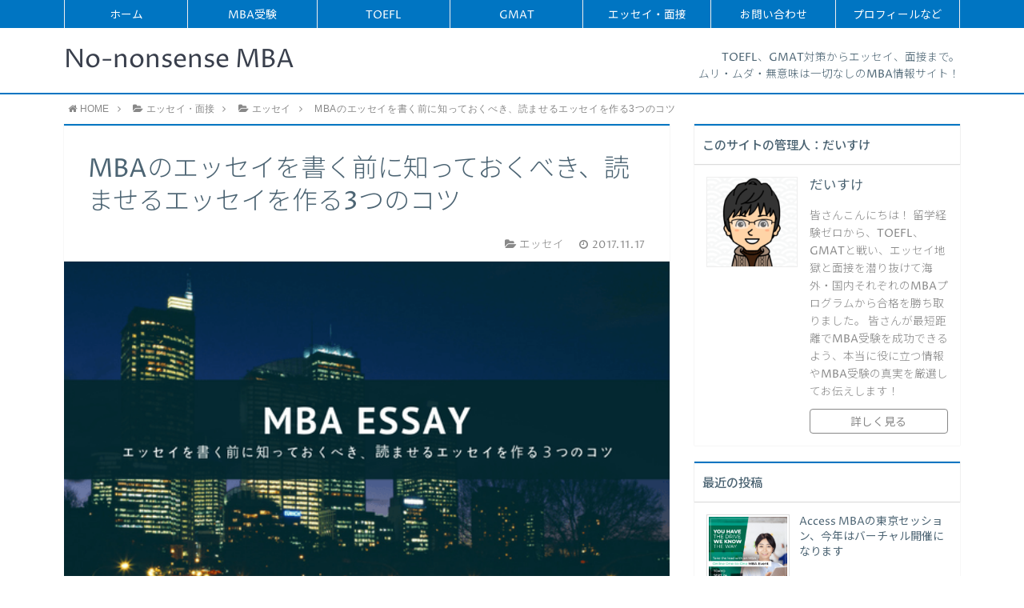

--- FILE ---
content_type: text/html; charset=UTF-8
request_url: https://nn-mba.com/2017/11/17/mba-essay-technique/
body_size: 18442
content:
<!DOCTYPE html>
<html lang="ja">
<head prefix="og: http://ogp.me/ns# fb: http://ogp.me/ns/fb# article: http://ogp.me/ns/article#">
<meta charset="utf-8">
<meta http-equiv="X-UA-Compatible" content="IE=edge">
<meta name="viewport" content="width=device-width, initial-scale=1">
<!-- ここからOGP -->
<meta property="og:type" content="article">
<meta property="og:description" content="皆さんこんにちは。 MBA受験においては、GMATやTOEFLと同じか、それ以上にエッセイの中身が大事になってきます。 ですが、具体的に何をどう書いたらいいか、なかなか思いつかないですよね。 あるいは、せっかくネタが思い">
<meta property="og:title" content="MBAのエッセイを書く前に知っておくべき、読ませるエッセイを作る3つのコツ">
<meta property="og:url" content="https://nn-mba.com/2017/11/17/mba-essay-technique/">
<meta property="og:image" content="https://nn-mba.com/wp-content/uploads/2017/11/MBA-Essaykotu.png">
<meta property="og:site_name" content="No-nonsense MBA">
<meta property="fb:admins" content="">
<!-- ここまでOGP -->
<meta name="twitter:card" content="summary">
 
<link type="text/css" media="all" href="https://nn-mba.com/wp-content/cache/autoptimize/css/autoptimize_73e2e2fbe58e76fad9ab4924c75e2d38.css" rel="stylesheet"/><title>MBAのエッセイを書く前に知っておくべき、読ませるエッセイを作るテクニック3つ | No-nonsense MBA</title>



<!-- All in One SEO Pack 3.2.10 によって Michael Torbert の Semper Fi Web Designob_start_detected [-1,-1] -->
<script type="application/ld+json" class="aioseop-schema">{"@context":"https://schema.org","@graph":[{"@type":"Organization","@id":"https://nn-mba.com/#organization","url":"https://nn-mba.com/","name":"No-nonsense MBA","sameAs":[]},{"@type":"WebSite","@id":"https://nn-mba.com/#website","url":"https://nn-mba.com/","name":"No-nonsense MBA","publisher":{"@id":"https://nn-mba.com/#organization"}},{"@type":"WebPage","@id":"https://nn-mba.com/2017/11/17/mba-essay-technique/#webpage","url":"https://nn-mba.com/2017/11/17/mba-essay-technique/","inLanguage":"ja","name":"MBA\u306e\u30a8\u30c3\u30bb\u30a4\u3092\u66f8\u304f\u524d\u306b\u77e5\u3063\u3066\u304a\u304f\u3079\u304d\u3001\u8aad\u307e\u305b\u308b\u30a8\u30c3\u30bb\u30a4\u3092\u4f5c\u308b3\u3064\u306e\u30b3\u30c4","isPartOf":{"@id":"https://nn-mba.com/#website"},"image":{"@type":"ImageObject","@id":"https://nn-mba.com/2017/11/17/mba-essay-technique/#primaryimage","url":"https://nn-mba.com/wp-content/uploads/2017/11/MBA-Essaykotu.png","width":560,"height":315},"primaryImageOfPage":{"@id":"https://nn-mba.com/2017/11/17/mba-essay-technique/#primaryimage"},"datePublished":"2017-11-16T23:31:27+00:00","dateModified":"2017-11-17T00:06:38+00:00"},{"@type":"Article","@id":"https://nn-mba.com/2017/11/17/mba-essay-technique/#article","isPartOf":{"@id":"https://nn-mba.com/2017/11/17/mba-essay-technique/#webpage"},"author":{"@id":"https://nn-mba.com/user/user1/#author"},"headline":"MBA\u306e\u30a8\u30c3\u30bb\u30a4\u3092\u66f8\u304f\u524d\u306b\u77e5\u3063\u3066\u304a\u304f\u3079\u304d\u3001\u8aad\u307e\u305b\u308b\u30a8\u30c3\u30bb\u30a4\u3092\u4f5c\u308b3\u3064\u306e\u30b3\u30c4","datePublished":"2017-11-16T23:31:27+00:00","dateModified":"2017-11-17T00:06:38+00:00","commentCount":0,"mainEntityOfPage":{"@id":"https://nn-mba.com/2017/11/17/mba-essay-technique/#webpage"},"publisher":{"@id":"https://nn-mba.com/#organization"},"articleSection":"\u30a8\u30c3\u30bb\u30a4, \u30a8\u30c3\u30bb\u30a4","image":{"@type":"ImageObject","@id":"https://nn-mba.com/2017/11/17/mba-essay-technique/#primaryimage","url":"https://nn-mba.com/wp-content/uploads/2017/11/MBA-Essaykotu.png","width":560,"height":315}},{"@type":"Person","@id":"https://nn-mba.com/user/user1/#author","name":"\u3060\u3044\u3059\u3051","sameAs":[],"image":{"@type":"ImageObject","@id":"https://nn-mba.com/#personlogo","url":"https://secure.gravatar.com/avatar/f5ffff3b51f63930dbf4356432f51ba3?s=96&d=mm&r=g","width":96,"height":96,"caption":"\u3060\u3044\u3059\u3051"}}]}</script>
<link rel="canonical" href="https://nn-mba.com/2017/11/17/mba-essay-technique/"/>
			<script type="text/javascript">window.ga=window.ga||function(){(ga.q=ga.q||[]).push(arguments)};ga.l=+new Date;ga('create','UA-109202847-1','auto');ga('send','pageview');</script>
			<script async src="https://www.google-analytics.com/analytics.js"></script>
			<!-- All in One SEO Pack -->
<link rel='dns-prefetch' href='//use.fontawesome.com'/>
<link rel='dns-prefetch' href='//s.w.org'/>
<link rel="alternate" type="application/rss+xml" title="No-nonsense MBA &raquo; MBAのエッセイを書く前に知っておくべき、読ませるエッセイを作る3つのコツ のコメントのフィード" href="https://nn-mba.com/2017/11/17/mba-essay-technique/feed/"/>
		<script type="text/javascript">window._wpemojiSettings={"baseUrl":"https:\/\/s.w.org\/images\/core\/emoji\/11\/72x72\/","ext":".png","svgUrl":"https:\/\/s.w.org\/images\/core\/emoji\/11\/svg\/","svgExt":".svg","source":{"concatemoji":"https:\/\/nn-mba.com\/wp-includes\/js\/wp-emoji-release.min.js?ver=4.9.26"}};!function(e,a,t){var n,r,o,i=a.createElement("canvas"),p=i.getContext&&i.getContext("2d");function s(e,t){var a=String.fromCharCode;p.clearRect(0,0,i.width,i.height),p.fillText(a.apply(this,e),0,0);e=i.toDataURL();return p.clearRect(0,0,i.width,i.height),p.fillText(a.apply(this,t),0,0),e===i.toDataURL()}function c(e){var t=a.createElement("script");t.src=e,t.defer=t.type="text/javascript",a.getElementsByTagName("head")[0].appendChild(t)}for(o=Array("flag","emoji"),t.supports={everything:!0,everythingExceptFlag:!0},r=0;r<o.length;r++)t.supports[o[r]]=function(e){if(!p||!p.fillText)return!1;switch(p.textBaseline="top",p.font="600 32px Arial",e){case"flag":return s([55356,56826,55356,56819],[55356,56826,8203,55356,56819])?!1:!s([55356,57332,56128,56423,56128,56418,56128,56421,56128,56430,56128,56423,56128,56447],[55356,57332,8203,56128,56423,8203,56128,56418,8203,56128,56421,8203,56128,56430,8203,56128,56423,8203,56128,56447]);case"emoji":return!s([55358,56760,9792,65039],[55358,56760,8203,9792,65039])}return!1}(o[r]),t.supports.everything=t.supports.everything&&t.supports[o[r]],"flag"!==o[r]&&(t.supports.everythingExceptFlag=t.supports.everythingExceptFlag&&t.supports[o[r]]);t.supports.everythingExceptFlag=t.supports.everythingExceptFlag&&!t.supports.flag,t.DOMReady=!1,t.readyCallback=function(){t.DOMReady=!0},t.supports.everything||(n=function(){t.readyCallback()},a.addEventListener?(a.addEventListener("DOMContentLoaded",n,!1),e.addEventListener("load",n,!1)):(e.attachEvent("onload",n),a.attachEvent("onreadystatechange",function(){"complete"===a.readyState&&t.readyCallback()})),(n=t.source||{}).concatemoji?c(n.concatemoji):n.wpemoji&&n.twemoji&&(c(n.twemoji),c(n.wpemoji)))}(window,document,window._wpemojiSettings);</script>
		




<script type='text/javascript' src='https://nn-mba.com/wp-includes/js/jquery/jquery.js?ver=1.12.4'></script>

<link rel='https://api.w.org/' href='https://nn-mba.com/wp-json/'/>
<link rel='prev' title='GMAT Mathの必須参考書マスアカとそれを補強する新興勢力を紹介します' href='https://nn-mba.com/2017/11/16/gmat-math-masuaka-and-jmath/'/>
<link rel='next' title='MBA受験生のブランド戦略：アドミッションに読まれることを前提にSNS対策をしよう' href='https://nn-mba.com/2017/11/21/branding-through-sns/'/>
<link rel='shortlink' href='https://nn-mba.com/?p=240'/>
<link rel="alternate" type="application/json+oembed" href="https://nn-mba.com/wp-json/oembed/1.0/embed?url=https%3A%2F%2Fnn-mba.com%2F2017%2F11%2F17%2Fmba-essay-technique%2F"/>
<link rel="alternate" type="text/xml+oembed" href="https://nn-mba.com/wp-json/oembed/1.0/embed?url=https%3A%2F%2Fnn-mba.com%2F2017%2F11%2F17%2Fmba-essay-technique%2F&#038;format=xml"/>
	
		
		<link rel="icon" href="https://nn-mba.com/wp-content/uploads/2017/12/cropped-NO-Delight-32x32.png" sizes="32x32"/>
<link rel="icon" href="https://nn-mba.com/wp-content/uploads/2017/12/cropped-NO-Delight-192x192.png" sizes="192x192"/>
<link rel="apple-touch-icon-precomposed" href="https://nn-mba.com/wp-content/uploads/2017/12/cropped-NO-Delight-180x180.png"/>
<meta name="msapplication-TileImage" content="https://nn-mba.com/wp-content/uploads/2017/12/cropped-NO-Delight-270x270.png"/>


<!-- HTML5 shim and Respond.js for IE8 support of HTML5 elements and media queries -->
<!-- WARNING: Respond.js doesn't work if you view the page via file:// -->
<!--[if lt IE 9]>
      <script src="https://oss.maxcdn.com/html5shiv/3.7.2/html5shiv.min.js"></script>
      <script src="https://oss.maxcdn.com/respond/1.4.2/respond.min.js"></script>
    <![endif]-->
    
</head>
<body>
<div id="wrapper">
	<!--グローバルナビゲーション-->
			<div id="drawernav">
			<nav class="fixed-content"><ul class="menu-box"><li class="menu-item menu-item-type-custom menu-item-object-custom menu-item-home menu-item-21"><a href="http://nn-mba.com/">ホーム</a></li>
<li class="menu-item menu-item-type-taxonomy menu-item-object-category menu-item-has-children menu-item-29"><a href="https://nn-mba.com/category/mba/">MBA受験</a>
<ul class="sub-menu">
	<li class="menu-item menu-item-type-taxonomy menu-item-object-category menu-item-43"><a href="https://nn-mba.com/category/mba/mba-truth/">MBA受験の真実</a></li>
	<li class="menu-item menu-item-type-taxonomy menu-item-object-category menu-item-42"><a href="https://nn-mba.com/category/mba/mba-info/">MBA受験お役立ち情報</a></li>
</ul>
</li>
<li class="menu-item menu-item-type-taxonomy menu-item-object-category menu-item-has-children menu-item-30"><a href="https://nn-mba.com/category/toefl/">TOEFL</a>
<ul class="sub-menu">
	<li class="menu-item menu-item-type-taxonomy menu-item-object-category menu-item-36"><a href="https://nn-mba.com/category/toefl/toefl-basics/">TOEFLの基礎</a></li>
	<li class="menu-item menu-item-type-taxonomy menu-item-object-category menu-item-34"><a href="https://nn-mba.com/category/toefl/toefl-reading/">Reading</a></li>
	<li class="menu-item menu-item-type-taxonomy menu-item-object-category menu-item-33"><a href="https://nn-mba.com/category/toefl/toefl-listening/">Listening</a></li>
	<li class="menu-item menu-item-type-taxonomy menu-item-object-category menu-item-35"><a href="https://nn-mba.com/category/toefl/toefl-speaking/">Speaking</a></li>
	<li class="menu-item menu-item-type-taxonomy menu-item-object-category menu-item-37"><a href="https://nn-mba.com/category/toefl/toefl-writing/">Writing</a></li>
</ul>
</li>
<li class="menu-item menu-item-type-taxonomy menu-item-object-category menu-item-has-children menu-item-28"><a href="https://nn-mba.com/category/gmat/">GMAT</a>
<ul class="sub-menu">
	<li class="menu-item menu-item-type-taxonomy menu-item-object-category menu-item-38"><a href="https://nn-mba.com/category/gmat/gmat-basics/">GMATの基礎</a></li>
	<li class="menu-item menu-item-type-taxonomy menu-item-object-category menu-item-40"><a href="https://nn-mba.com/category/gmat/gmat-math/">Math</a></li>
	<li class="menu-item menu-item-type-taxonomy menu-item-object-category menu-item-41"><a href="https://nn-mba.com/category/gmat/gmat-verbal/">Verbal</a></li>
	<li class="menu-item menu-item-type-taxonomy menu-item-object-category menu-item-39"><a href="https://nn-mba.com/category/gmat/gmat-ir-awa/">IR/AWA</a></li>
</ul>
</li>
<li class="menu-item menu-item-type-taxonomy menu-item-object-category current-post-ancestor menu-item-has-children menu-item-32"><a href="https://nn-mba.com/category/essay-interview/">エッセイ・面接</a>
<ul class="sub-menu">
	<li class="menu-item menu-item-type-taxonomy menu-item-object-category current-post-ancestor current-menu-parent current-post-parent menu-item-44"><a href="https://nn-mba.com/category/essay-interview/mba-essays/">エッセイ</a></li>
	<li class="menu-item menu-item-type-taxonomy menu-item-object-category menu-item-45"><a href="https://nn-mba.com/category/essay-interview/mba-interview/">面接</a></li>
</ul>
</li>
<li class="menu-item menu-item-type-post_type menu-item-object-page menu-item-22"><a href="https://nn-mba.com/contact/">お問い合わせ</a></li>
<li class="menu-item menu-item-type-post_type menu-item-object-page menu-item-26"><a href="https://nn-mba.com/profile/">プロフィールなど</a></li>
</ul></nav>		</div>
		
	<!--ヘッダー-->
			<header id="header-box" itemscope itemtype="http://schema.org/WPHeader">
	<div id="header">
		<div id="humberger">
			<span class="icon-bar"></span>
			<span class="icon-bar"></span>
			<span class="icon-bar"></span>
		</div>
		<div id="logo" itemprop="logo">
												<span class="logo-size"><a href='https://nn-mba.com/' title='No-nonsense MBA' rel='home'>No-nonsense MBA</a></span>
									</div>
		<p id="site-info">TOEFL、GMAT対策からエッセイ、面接まで。<br>ムリ・ムダ・無意味は一切なしのMBA情報サイト！<br></p>
	</div>
</header>		
	
	<div class="clearfix"></div>
	
	
			
	<!--グローバルナビゲーション-->
		
	<div id="breadcrumb" class=""><ul itemprop="breadcrumb"><li class="bcHome" itemscope itemtype="http://data-vocabulary.org/Breadcrumb"><a href="https://nn-mba.com/" itemprop="url"><i class="fa fa-home space-i" aria-hidden="true"></i><span itemprop="title">HOME</span></a></li><li><i class="fa fa-angle-right space" aria-hidden="true"></i></li><li itemscope itemtype="http://data-vocabulary.org/Breadcrumb"><a href="https://nn-mba.com/category/essay-interview/" itemprop="url"><i class="fa fa-folder-open space-i" aria-hidden="true"></i><span itemprop="title">エッセイ・面接</span></a></li><li><i class="fa fa-angle-right space" aria-hidden="true"></i></li><li itemscope itemtype="http://data-vocabulary.org/Breadcrumb"><i class="fa fa-folder-open space-i" aria-hidden="true"></i><a href="https://nn-mba.com/category/essay-interview/mba-essays/" itemprop="url"><span itemprop="title">エッセイ</span></a></li><li><i class="fa fa-angle-right space" aria-hidden="true"></i></li><li>MBAのエッセイを書く前に知っておくべき、読ませるエッセイを作る3つのコツ</li></ul></div>	<div id="contents">
		<div id="overlay"></div>
		<!--メインコンテンツ-->
		<main itemprop="mainContentOfPage">
			<section class="pt-post-box hentry">
														<article class="pt-post">
						<header class="pt-post-header">
							<h1 class="pt-post-title entry-title" itemprop="headline">MBAのエッセイを書く前に知っておくべき、読ませるエッセイを作る3つのコツ</h1>
							<div class="pt-post-meta vcard">
								<span class="writer fn" itemprop="author" itemscope itemtype="http://schema.org/Person"><span itemprop="name">だいすけ</span></span>
								<span class="pt-post-cat category-mba-essays" itemprop="keywords"><i class="fa fa-folder-open pt-sep" aria-hidden="true"></i>エッセイ</span>
									<span class="pt-post-date"><i class="fa fa-clock-o" aria-hidden="true"></i>&nbsp;<time class="entry-date date published" datetime="2017-11-17T08:31:27+00:00">2017.11.17</time></span>
	<time class="entry-date date updated" datetime="">							</div>
						</header>
														<div class="pt-post-thumb" itemscope itemtype="http://schema.org/ImageObject">
									<img src="https://nn-mba.com/wp-content/uploads/2017/11/MBA-Essaykotu.png" class="attachment-large_size size-large_size wp-post-image" alt="" srcset="https://nn-mba.com/wp-content/uploads/2017/11/MBA-Essaykotu.png 560w, https://nn-mba.com/wp-content/uploads/2017/11/MBA-Essaykotu-300x169.png 300w" sizes="(max-width: 560px) 100vw, 560px"/>								</div>
														
						<div class="pt-post-main-box">
															<div class="share-top">
 
	<div class="sns-top">
		<ol class="clearfix">
			<!--ツイートボタン-->
			<li class="twitter"><a href="http://twitter.com/intent/tweet?url=https%3A%2F%2Fnn-mba.com%2F2017%2F11%2F17%2Fmba-essay-technique%2F&text=MBA%E3%81%AE%E3%82%A8%E3%83%83%E3%82%BB%E3%82%A4%E3%82%92%E6%9B%B8%E3%81%8F%E5%89%8D%E3%81%AB%E7%9F%A5%E3%81%A3%E3%81%A6%E3%81%8A%E3%81%8F%E3%81%B9%E3%81%8D%E3%80%81%E8%AA%AD%E3%81%BE%E3%81%9B%E3%82%8B%E3%82%A8%E3%83%83%E3%82%BB%E3%82%A4%E3%82%92%E4%BD%9C%E3%82%8B3%E3%81%A4%E3%81%AE%E3%82%B3%E3%83%84&via=&tw_p=tweetbutton"><i class="fa fa-twitter"></i>&nbsp;</a>
			</li>
			<!--Facebookボタン-->     
			<li class="facebook">       
			<a href="http://www.facebook.com/sharer.php?src=bm&u=https%3A%2F%2Fnn-mba.com%2F2017%2F11%2F17%2Fmba-essay-technique%2F&t=MBA%E3%81%AE%E3%82%A8%E3%83%83%E3%82%BB%E3%82%A4%E3%82%92%E6%9B%B8%E3%81%8F%E5%89%8D%E3%81%AB%E7%9F%A5%E3%81%A3%E3%81%A6%E3%81%8A%E3%81%8F%E3%81%B9%E3%81%8D%E3%80%81%E8%AA%AD%E3%81%BE%E3%81%9B%E3%82%8B%E3%82%A8%E3%83%83%E3%82%BB%E3%82%A4%E3%82%92%E4%BD%9C%E3%82%8B3%E3%81%A4%E3%81%AE%E3%82%B3%E3%83%84" onclick="javascript:window.open(this.href, '', 'menubar=no,toolbar=no,resizable=yes,scrollbars=yes,height=300,width=600');return false;"><i class="fa fa-facebook" aria-hidden="true"></i>&nbsp;</a>
			</li>     
			<!--Google+1ボタン-->
			<li class="googleplus">
			<a href="https://plus.google.com/share?url=https%3A%2F%2Fnn-mba.com%2F2017%2F11%2F17%2Fmba-essay-technique%2F" onclick="javascript:window.open(this.href, '', 'menubar=no,toolbar=no,resizable=yes,scrollbars=yes,height=600,width=500');return false;"><i class="fa fa-google" aria-hidden="true"></i>&nbsp;</a>
			</li>
			<!--はてブボタン-->
			<li class="hatebu"> 
			<a href="http://b.hatena.ne.jp/add?mode=confirm&url=https%3A%2F%2Fnn-mba.com%2F2017%2F11%2F17%2Fmba-essay-technique%2F" onclick="javascript:window.open(this.href, '', 'menubar=no,toolbar=no,resizable=yes,scrollbars=yes,height=400,width=510');return false;"><i class="fa font-hatena"></i>&nbsp;</a>
			</li>
			<!--Poketボタン-->
			<li class="pocket">
			<a href="http://getpocket.com/edit?url=https%3A%2F%2Fnn-mba.com%2F2017%2F11%2F17%2Fmba-essay-technique%2F&title=MBA%E3%81%AE%E3%82%A8%E3%83%83%E3%82%BB%E3%82%A4%E3%82%92%E6%9B%B8%E3%81%8F%E5%89%8D%E3%81%AB%E7%9F%A5%E3%81%A3%E3%81%A6%E3%81%8A%E3%81%8F%E3%81%B9%E3%81%8D%E3%80%81%E8%AA%AD%E3%81%BE%E3%81%9B%E3%82%8B%E3%82%A8%E3%83%83%E3%82%BB%E3%82%A4%E3%82%92%E4%BD%9C%E3%82%8B3%E3%81%A4%E3%81%AE%E3%82%B3%E3%83%84" target="blank"><i class="fa fa-get-pocket" aria-hidden="true"></i>&nbsp;</a>
			</li>
			<!--feedlyボタン-->
			<li class="feedly">
			<a href="http://feedly.com/index.html#subscription%2Ffeed%2Fhttps://nn-mba.com%2Ffeed%2F" target="blank"><i class="fa fa-rss"></i>&nbsp;</a>
			</li>
		</ol>
	</div>
</div>							
							<div class="pt-post-main hl-style03 entry-content l-size s-size-sp" itemprop="articleBody">
								
								<div class="clearfix"></div>
	
								<p>皆さんこんにちは。</p>
<p>MBA受験においては、GMATやTOEFLと同じか、それ以上にエッセイの中身が大事になってきます。</p>
<p>ですが、具体的に何をどう書いたらいいか、なかなか思いつかないですよね。</p>
<p>あるいは、<strong>せっかくネタが思いついたとしても、それをどう料理してエッセイに落とし込んだらいいか、お悩みではないでしょうか？</strong></p>
<p>今回は、そんなあなたにMBAエッセイを書く上で必読の、<span style="color: #ff0000;"><strong>「読ませるエッセイ」を作るためのコツ</strong></span>をお伝えします。</p>
<p>凡百のエッセイから一歩抜きん出て、面接に進むためのヒントとしてお役にたてば幸いです。</p>
<p>&nbsp;</p>
<div class="sponsor-h2-center">スポンサーリンク</div><div class="ad-single-h2"><script async src="//pagead2.googlesyndication.com/pagead/js/adsbygoogle.js"></script>
<!-- NNMBA336280 -->
<ins class="adsbygoogle" style="display:inline-block;width:336px;height:280px" data-ad-client="ca-pub-6625821015361389" data-ad-slot="7763214924"></ins>
<script>(adsbygoogle=window.adsbygoogle||[]).push({});</script></div><div id="toc_container" class="no_bullets"><p class="toc_title">Contents</p><ul class="toc_list"><li><a href="#i"><span class="toc_number toc_depth_1">1</span> コツその１：形容詞ではなく、動詞と数字で語る</a></li><li><a href="#i-2"><span class="toc_number toc_depth_1">2</span> コツその２：コピーライティング技法に沿って書く</a></li><li><a href="#V"><span class="toc_number toc_depth_1">3</span> コツその３：「V字回復ストーリー」は読み手にとって心地よい。</a></li><li><a href="#i-3"><span class="toc_number toc_depth_1">4</span> まとめ</a></li></ul></div>
<h2><span id="i">コツその１：形容詞ではなく、動詞と数字で語る</span></h2>
<p>MBAエッセイではいろいろなことを訊かれますが、多いのは<span style="color: #ff0000;"><strong>あなた自身についての質問</strong></span>です。</p>
<p>テストスコアではわからない、あなたの人となりをエッセイを通じて把握し、面接でそれを確認していくのがアドミッションの狙い。</p>
<p>ついつい、エッセイで自分のことを語るのに、「私は○○で～・・・」という、</p>
<p><strong>形容詞を使った語り口になっていませんか？</strong></p>
<p><strong>もしそうなら、それは不合格への道に片足を突っ込んでいる証拠。</strong></p>
<p>ここがすごく重要なところなのですが、</p>
<div class="bg-border">
<p><span style="color: #ff0000;"><strong>あなたについての形容詞は、エッセイを読んだアドミッションがつぶやくもの</strong></span></p>
</div>
<p><span style="color: #000000;"><strong>です。</strong></span></p>
<p>I am a good at communication. と自分で言っても意味がないのです。</p>
<p>あなたのエッセイを読ませた結果、</p>
<p><strong><span style="color: #ff0000;">&#8220;He/She is a good communicator.&#8221;</span></strong></p>
<p><strong><span style="color: #ff0000;">とアドミッションに言わせることにこそ意味がある</span></strong>ということ。</p>
<p>そのために書くべきことは、あなたの<strong>行動</strong>と、それに伴って現れた<strong>結果</strong>の2つ。そこに<strong>具体的な数字</strong>があればなお説得力が増します。</p>
<p>上記の例でいうなら、こんな感じでしょうか。<br/>
※すごく適当なエッセイなので、割り引いて読んでくださいね笑</p>
<blockquote><p>I have a blog with 300,000 visitors every month. Of course, the path to this number was not always flat. Especially I struggled to reach the first 1000. What surprised me more than anything else was that, although I had thought I could easily get as many followers as I wanted, I was totally at a loss what to write when I actually tried to wring out some “influential” words!</p>
<p>To become influential, I needed attraction; a lot of “hooks” to get people’s attention. So my first task was to increase input. I read a lot. I spent hours after hours exploring many different topics from archaeology to Elon Musk’s most recent inventions…</p>
<p>Also I talked to many different people who I don’t usually relate to so often. The kind of people who I intentionally approached includes a neuroscientist, a professional hunter, a Buddhist monk, and a retired Special Force sergeant, to name just a few. At first I had a hard time keeping the conversation going and quickly ran out of small talks. However, practice made a difference, if not perfection; I gradually learned to draw out whatever topic of interest to them to get the conversation going. One big and positive surprise was that …</p>
<p>Then came output. I was determined that I would never be a mere news stand which passed information from right to left. Interestingly enough, some kind of chemical reaction had occurred in my mind. Thanks to the tremendous amount of input I had made thus far, I learned to connect different topics or idea which would otherwise have not mixed. I put my thoughts together on things such as “the unknown relationship between …” or “3 compelling reasons why you should stop looking for a better job,” with my own “twists” originating from my pool of knowledge. This did a trick and I experienced a few “buzzes.” As a result, the number of visitors to my blog shot up by 300% in two weeks…</p></blockquote>
<p>すいません長すぎました汗</p>
<p>ご覧のとおり、<span style="color: #ff0000;"><strong>この例では自分についての形容詞は一言も使っていません。</strong></span><br/>
Good communicatorであることを、今までの努力とその結果に沿ったストーリーで語るのみ。</p>
<p>これを称して、「動詞で語る」といいます。</p>
<p>&nbsp;</p>
<h2><span id="i-2">コツその２：コピーライティング技法に沿って書く</span></h2>
<p>次はエッセイのフォーマットというか、ストーリー構成の話です。</p>
<p>突き詰めてエッセイとは何か？と考えたことはありますでしょうか。</p>
<p>私は、MBAで出すエッセイとは畢竟、</p>
<div class="bg-border">
<p><span style="color: #ff0000;"><strong>あなたという商品を、アドミッションに売り込むためのセールスレター</strong></span></p>
</div>
<p>であると考えています。</p>
<p>だとするならば、「あなた」という商品の魅力を最大限に伝えるための、コピーライティングという考え方は非常に有効だと思うのです。</p>
<p>コピーライティングにはいろいろな「型」があります。</p>
<p>有名なものもあるので、お聞きになったこともあるのではないでしょうか。</p>
<p><strong>「QUESTの法則」</strong>とか、<strong>「AIDMAの法則」</strong>、あるいは<strong>「PASONAの法則」</strong>とかですね。</p>
<p>ことMBAのエッセイに関しては、この中の<strong><span style="color: #ff0000;">「AIDMAの法則」</span></strong>が一番向いています。</p>
<p>AIMDAを分解すると、</p>
<div class="color-border">
<p>・<span style="color: #ff0000;"><strong>A</strong></span>ttention = 読み手の<span style="color: #ff0000;"><strong>注意</strong></span>をひく<br/>
・<span style="color: #ff0000;"><strong>I</strong></span>nterest = 読み手に<span style="color: #ff0000;"><strong>興味・関心</strong></span>を起こさせる<br/>
・<span style="color: #ff0000;"><strong>D</strong></span>esire = 読み手の<span style="color: #ff0000;"><strong>欲求を喚起</strong></span>する<br/>
・<span style="color: #ff0000;"><strong>M</strong></span>emory = 読み手の<span style="color: #ff0000;">記憶</span>に残す<br/>
・<span style="color: #ff0000;"><strong>A</strong></span>ction = 読み手に<span style="color: #ff0000;"><strong>行動</strong></span>させる</p>
</div>
<p>です。</p>
<p>MBAのエッセイで言うならば、<span style="color: #ff0000;"><strong>最後の「行動させる」というのが「この人を面接に呼ぼう！」と言わせること。</strong></span>ここに向かってストーリーを組み立てるわけです。</p>
<p>さっきのテキトーなエッセイも、実はある程度このフォーマットに沿って書いたつもりです。</p>
<p>まず最初のA（Attention）ですが、ここは<strong>「30万人が毎月見るブログをやっている」</strong>というところ。</p>
<p>ちょっとした意外性も狙っています。ビジネススクールであまりブロガーは見かけないですからね。</p>
<p>これが次のI(interest)につながっていきます。</p>
<p>先ほどのつかみがうまくいっていれば、次に<strong>「どうやってそこまで到達したのか？」とか、「その話がどうエッセイの主題につながるのか？」というのが気になるはず。</strong></p>
<p>それを、ストーリーにして伝えていくのです。</p>
<p>特に、後でお伝えする<span style="color: #ff0000;"><strong>「V字回復ストーリー」</strong></span>になっているとより話に引き込みやすくなります。（ものによってはこの形にならないこともあるので、無理にそうしなくても大丈夫です）</p>
<p>このエッセイも、<strong>最初はうまくいかなかったが試行錯誤してうまくいった、という変則パターン</strong>になっています。</p>
<p>3つめのD(Desire)ですが、これは<span style="color: #ff0000;"><strong>「一回コイツの話を聞いてみたいな」と思わせる</strong></span>ということ。エッセイの中では、具体例を使ってどんな努力をしたかということを書いています。</p>
<p>面接に呼んで、エッセイを書いたあなたの思考プロセスやディテールを知りたくさせ、<span style="color: #ff0000;"><strong>あなたがアドミッションの思っているとおりの人間が確かめたくさせるのがここでのゴール</strong></span>です。<br/>
（ですので、形容詞をいっぱい使ってこちらからイメージを押し付けるのはマイナスになるというわけ。）</p>
<p>4つ目のM(Memory)は、<span style="color: #ff0000;"><strong>ほかの受験生のエッセイに埋もれてしまわないよう、あなたのエッセイが記憶に残るような手がかりを残すこと。</strong></span></p>
<p>最初のAからDまでがきちんとつながっていれば、<strong>「ああ。あの、ブログについてのエッセイを書いた日本人ね」</strong>という風にアドミッションは覚えてくれます。</p>
<p>ここまでうまくいけば、もうあとは<strong>自動的に最後のA（Action）につながる</strong>はずです。すなわち、<span style="color: #ff0000;"><strong>面接に呼ばれる</strong></span>ということですね。</p>
<p>&nbsp;</p>
<h2><span id="V">コツその３：「V字回復ストーリー」は読み手にとって心地よい。</span></h2>
<p>心理学やマーケティングを学んだことがある方は、<span style="color: #ff0000;"><strong>「神話の法則」（ヒーローズ・ジャーニー）</strong></span>というストーリーテリングの手法を聞いたことがあるかもしれません。</p>
<p>これは、人を感動させるストーリーの共通点を世界各地に残る神話から抽出したもので、正確には12の細かいポイントに分けられるものです。</p>
<p>ただ、MBAのエッセイではそこまで厳密に適用は難しいので、単純化して<strong>「V字回復ストーリー」を盛り込みましょう</strong>、ということです。</p>
<p>単調なエッセイほど読んでいて退屈なものはありませんし、まったく記憶にも残りません。</p>
<p>ですので、エッセイを書くときはどんなトピックであっても<strong>ストーリーの起伏</strong>が必要。<br/>
それを可能にするのが、この「V字回復ストーリー」というわけです。</p>
<p>この手法は特にLeadershipやStrengths/Weaknesses, Success/Failureエッセイで効果を発揮します。</p>
<p>先ほどのエッセイは成功の途中までしか書いていませんが、たとえばこの後に<strong>スランプがあってアクセスが伸びなくなった話とか、それをどう乗り越えていったか、といったことを書くと立派な「V字回復ストーリー」になります。</strong></p>
<p>そういう意味では、V字または「N字」ストーリーとも言えるかもしれませんね。<br/>
<span style="color: #ff0000;"><strong>成功→失敗→試行錯誤してまた成功</strong></span>、というパターンです。</p>
<p>&nbsp;</p>
<h2><span id="i-3">まとめ</span></h2>
<p>エッセイを読ませる上でのポイントを3つお伝えしました。<br/>
重要なのは、エッセイを読むのは生身の人間だということ。</p>
<p>ビジネスも、理屈や数字だけでは動かないところがありますよね。最終的には人間の判断が重要な決定を左右します。</p>
<p>それと同様、人間心理に根ざしたアプローチを取るのが、あなたのエッセイを際立たせる有効な手段です。</p>
<p>ご紹介したコツについて詳しく知りたい方は、よければ以下の2冊を参考にしてみてください。</p>
<p>&nbsp;</p>
<div class="cstmreba">
<div class="booklink-box">
<div class="booklink-image"><a href="//af.moshimo.com/af/c/click?a_id=867521&amp;p_id=170&amp;pc_id=185&amp;pl_id=4062&amp;s_v=b5Rz2P0601xu&amp;url=http%3A%2F%2Fwww.amazon.co.jp%2Fexec%2Fobidos%2FASIN%2F4478004536" target="_blank" rel="nofollow noopener"><img style="border: none;" src="https://images-fe.ssl-images-amazon.com/images/I/51G-2Ib1bZL._SL160_.jpg"/></a><img style="border: none;" src="//i.moshimo.com/af/i/impression?a_id=867521&amp;p_id=170&amp;pc_id=185&amp;pl_id=4062" width="1" height="1"/></div>
<div class="booklink-info">
<div class="booklink-name">
<a href="//af.moshimo.com/af/c/click?a_id=867521&amp;p_id=170&amp;pc_id=185&amp;pl_id=4062&amp;s_v=b5Rz2P0601xu&amp;url=http%3A%2F%2Fwww.amazon.co.jp%2Fexec%2Fobidos%2FASIN%2F4478004536" target="_blank" rel="nofollow noopener">ザ・コピーライティング―心の琴線にふれる言葉の法則</a><img style="border: none;" src="//i.moshimo.com/af/i/impression?a_id=867521&amp;p_id=170&amp;pc_id=185&amp;pl_id=4062" width="1" height="1"/>
<div class="booklink-powered-date">posted with <a href="https://yomereba.com" target="_blank" rel="nofollow noopener">ヨメレバ</a></div>
</div>
<div class="booklink-detail">ジョン・ケープルズ ダイヤモンド社 2008-09-20</div>
<div class="booklink-link2">
<div class="shoplinkamazon"><a href="//af.moshimo.com/af/c/click?a_id=867521&amp;p_id=170&amp;pc_id=185&amp;pl_id=4062&amp;s_v=b5Rz2P0601xu&amp;url=http%3A%2F%2Fwww.amazon.co.jp%2Fexec%2Fobidos%2FASIN%2F4478004536" target="_blank" rel="nofollow noopener">Amazon</a><img style="border: none;" src="//i.moshimo.com/af/i/impression?a_id=867521&amp;p_id=170&amp;pc_id=185&amp;pl_id=4062" width="1" height="1"/></div>
<div class="shoplinkkindle"><a href="//af.moshimo.com/af/c/click?a_id=867521&amp;p_id=170&amp;pc_id=185&amp;pl_id=4062&amp;s_v=b5Rz2P0601xu&amp;url=http%3A%2F%2Fwww.amazon.co.jp%2Fgp%2Fsearch%3Fkeywords%3D%2583U%2581E%2583R%2583s%2581%255B%2583%2589%2583C%2583e%2583B%2583%2593%2583O%2581%255C%2590S%2582%25CC%258B%25D5%2590%25FC%2582%25C9%2582%25D3%2582%25EA%2582%25E9%258C%25BE%2597t%2582%25CC%2596%2540%2591%25A5%26__mk_ja_JP%3D%2583J%2583%255E%2583J%2583i%26url%3Dnode%253D2275256051" target="_blank" rel="nofollow noopener">Kindle</a><img style="border: none;" src="//i.moshimo.com/af/i/impression?a_id=867521&amp;p_id=170&amp;pc_id=185&amp;pl_id=4062" width="1" height="1"/></div>
<div class="shoplinkrakuten"><a href="//af.moshimo.com/af/c/click?a_id=869881&amp;p_id=56&amp;pc_id=56&amp;pl_id=637&amp;s_v=b5Rz2P0601xu&amp;url=http%3A%2F%2Fbooks.rakuten.co.jp%2Frb%2F5839506%2F" target="_blank" rel="nofollow noopener">楽天ブックス</a><img style="border: none;" src="//i.moshimo.com/af/i/impression?a_id=869881&amp;p_id=56&amp;pc_id=56&amp;pl_id=637" width="1" height="1"/></div>
</div>
</div>
<div class="booklink-footer"></div>
<div></div>
</div>
</div>
<div class="cstmreba">
<div class="booklink-box">
<div class="booklink-image"><a href="//af.moshimo.com/af/c/click?a_id=867521&#038;p_id=170&#038;pc_id=185&#038;pl_id=4062&#038;s_v=b5Rz2P0601xu&#038;url=http%3A%2F%2Fwww.amazon.co.jp%2Fexec%2Fobidos%2FASIN%2F4750002445" target="_blank" rel="nofollow"><img src="https://images-fe.ssl-images-amazon.com/images/I/4191G4F98BL._SL160_.jpg" style="border: none;"/></a><img src="//i.moshimo.com/af/i/impression?a_id=867521&#038;p_id=170&#038;pc_id=185&#038;pl_id=4062" width="1" height="1" style="border:none;"></div>
<div class="booklink-info">
<div class="booklink-name"><a href="//af.moshimo.com/af/c/click?a_id=867521&#038;p_id=170&#038;pc_id=185&#038;pl_id=4062&#038;s_v=b5Rz2P0601xu&#038;url=http%3A%2F%2Fwww.amazon.co.jp%2Fexec%2Fobidos%2FASIN%2F4750002445" target="_blank" rel="nofollow">神話の法則―ライターズ・ジャーニー (夢を語る技術シリーズ 5)</a><img src="//i.moshimo.com/af/i/impression?a_id=867521&#038;p_id=170&#038;pc_id=185&#038;pl_id=4062" width="1" height="1" style="border:none;"></p>
<div class="booklink-powered-date">posted with <a href="https://yomereba.com" rel="nofollow" target="_blank">ヨメレバ</a></div>
</div>
<div class="booklink-detail">Christopher Voglar ストーリーアーツ&#038;サイエンス研究所 2002-11    </div>
<div class="booklink-link2">
<div class="shoplinkamazon"><a href="//af.moshimo.com/af/c/click?a_id=867521&#038;p_id=170&#038;pc_id=185&#038;pl_id=4062&#038;s_v=b5Rz2P0601xu&#038;url=http%3A%2F%2Fwww.amazon.co.jp%2Fexec%2Fobidos%2FASIN%2F4750002445" target="_blank" rel="nofollow">Amazon</a><img src="//i.moshimo.com/af/i/impression?a_id=867521&#038;p_id=170&#038;pc_id=185&#038;pl_id=4062" width="1" height="1" style="border:none;"></div>
<div class="shoplinkkindle"><a href="//af.moshimo.com/af/c/click?a_id=867521&#038;p_id=170&#038;pc_id=185&#038;pl_id=4062&#038;s_v=b5Rz2P0601xu&#038;url=http%3A%2F%2Fwww.amazon.co.jp%2Fgp%2Fsearch%3Fkeywords%3D%2590_%2598b%2582%25CC%2596%2540%2591%25A5%2581%255C%2583%2589%2583C%2583%255E%2581%255B%2583Y%2581E%2583W%2583%2583%2581%255B%2583j%2581%255B%2520%2528%2596%25B2%2582%25F0%258C%25EA%2582%25E9%258BZ%258Fp%2583V%2583%258A%2581%255B%2583Y%25205%2529%26__mk_ja_JP%3D%2583J%2583%255E%2583J%2583i%26url%3Dnode%253D2275256051" target="_blank" rel="nofollow">Kindle</a><img src="//i.moshimo.com/af/i/impression?a_id=867521&#038;p_id=170&#038;pc_id=185&#038;pl_id=4062" width="1" height="1" style="border:none;"></div>
<div class="shoplinkrakuten"><a href="//af.moshimo.com/af/c/click?a_id=869881&#038;p_id=56&#038;pc_id=56&#038;pl_id=637&#038;s_v=b5Rz2P0601xu&#038;url=http%3A%2F%2Fbooks.rakuten.co.jp%2Frb%2F1503561%2F" target="_blank" rel="nofollow">楽天ブックス</a><img src="//i.moshimo.com/af/i/impression?a_id=869881&#038;p_id=56&#038;pc_id=56&#038;pl_id=637" width="1" height="1" style="border:none;"></div>
</p></div>
</div>
<div class="booklink-footer"></div>
</div>
</div>
<p>この記事が、あなたのことがしっかり伝わるMBAエッセイを書く手助けになれば幸いです。</p>

								<div class="clearfix"></div>
										
				<section id="ad-single">
					
					<div id="left-rectangle">
						<div class="sponsor-center">スポンサーリンク</div>
						<script async src="//pagead2.googlesyndication.com/pagead/js/adsbygoogle.js"></script>
<!-- NNMBA336280 -->
<ins class="adsbygoogle" style="display:inline-block;width:336px;height:280px" data-ad-client="ca-pub-6625821015361389" data-ad-slot="7763214924"></ins>
<script>(adsbygoogle=window.adsbygoogle||[]).push({});</script>					</div>
					<div id="right-rectangle">
						<div class="sponsor-center">スポンサーリンク</div>
						<script async src="//pagead2.googlesyndication.com/pagead/js/adsbygoogle.js"></script>
<!-- NNMBA336280 -->
<ins class="adsbygoogle" style="display:inline-block;width:336px;height:280px" data-ad-client="ca-pub-6625821015361389" data-ad-slot="7763214924"></ins>
<script>(adsbygoogle=window.adsbygoogle||[]).push({});</script>					</div>
					<div class="clearfix"></div>
				</section>
						
																	<div class="share">
 
	<div class="sns">
		<ol class="clearfix">
			<!--ツイートボタン-->
			<li class="twitter"><a href="http://twitter.com/intent/tweet?url=https%3A%2F%2Fnn-mba.com%2F2017%2F11%2F17%2Fmba-essay-technique%2F&text=MBA%E3%81%AE%E3%82%A8%E3%83%83%E3%82%BB%E3%82%A4%E3%82%92%E6%9B%B8%E3%81%8F%E5%89%8D%E3%81%AB%E7%9F%A5%E3%81%A3%E3%81%A6%E3%81%8A%E3%81%8F%E3%81%B9%E3%81%8D%E3%80%81%E8%AA%AD%E3%81%BE%E3%81%9B%E3%82%8B%E3%82%A8%E3%83%83%E3%82%BB%E3%82%A4%E3%82%92%E4%BD%9C%E3%82%8B3%E3%81%A4%E3%81%AE%E3%82%B3%E3%83%84&via=&tw_p=tweetbutton"><i class="fa fa-twitter"></i>&nbsp;Tweet&nbsp;</a>
			</li>
			<!--Facebookボタン-->     
			<li class="facebook">       
			<a href="http://www.facebook.com/sharer.php?src=bm&u=https%3A%2F%2Fnn-mba.com%2F2017%2F11%2F17%2Fmba-essay-technique%2F&t=MBA%E3%81%AE%E3%82%A8%E3%83%83%E3%82%BB%E3%82%A4%E3%82%92%E6%9B%B8%E3%81%8F%E5%89%8D%E3%81%AB%E7%9F%A5%E3%81%A3%E3%81%A6%E3%81%8A%E3%81%8F%E3%81%B9%E3%81%8D%E3%80%81%E8%AA%AD%E3%81%BE%E3%81%9B%E3%82%8B%E3%82%A8%E3%83%83%E3%82%BB%E3%82%A4%E3%82%92%E4%BD%9C%E3%82%8B3%E3%81%A4%E3%81%AE%E3%82%B3%E3%83%84" onclick="javascript:window.open(this.href, '', 'menubar=no,toolbar=no,resizable=yes,scrollbars=yes,height=300,width=600');return false;"><i class="fa fa-facebook" aria-hidden="true"></i>&nbsp;Share&nbsp;</a>
			</li>     
			<!--Google+1ボタン-->
			<li class="googleplus">
			<a href="https://plus.google.com/share?url=https%3A%2F%2Fnn-mba.com%2F2017%2F11%2F17%2Fmba-essay-technique%2F" onclick="javascript:window.open(this.href, '', 'menubar=no,toolbar=no,resizable=yes,scrollbars=yes,height=600,width=500');return false;"><i class="fa fa-google" aria-hidden="true"></i>&nbsp;Google+&nbsp;</a>
			</li>
			<!--はてブボタン-->
			<li class="hatebu"> 
			<a href="http://b.hatena.ne.jp/add?mode=confirm&url=https%3A%2F%2Fnn-mba.com%2F2017%2F11%2F17%2Fmba-essay-technique%2F" onclick="javascript:window.open(this.href, '', 'menubar=no,toolbar=no,resizable=yes,scrollbars=yes,height=400,width=510');return false;"><i class="fa font-hatena"></i>&nbsp;Hatena&nbsp;</a>
			</li>
			<!--Poketボタン-->
			<li class="pocket">
			<a href="http://getpocket.com/edit?url=https%3A%2F%2Fnn-mba.com%2F2017%2F11%2F17%2Fmba-essay-technique%2F&title=MBA%E3%81%AE%E3%82%A8%E3%83%83%E3%82%BB%E3%82%A4%E3%82%92%E6%9B%B8%E3%81%8F%E5%89%8D%E3%81%AB%E7%9F%A5%E3%81%A3%E3%81%A6%E3%81%8A%E3%81%8F%E3%81%B9%E3%81%8D%E3%80%81%E8%AA%AD%E3%81%BE%E3%81%9B%E3%82%8B%E3%82%A8%E3%83%83%E3%82%BB%E3%82%A4%E3%82%92%E4%BD%9C%E3%82%8B3%E3%81%A4%E3%81%AE%E3%82%B3%E3%83%84" target="blank"><i class="fa fa-get-pocket" aria-hidden="true"></i>&nbsp;Pocket&nbsp;</a>
			</li>
			<!--feedlyボタン-->
			<li class="feedly">
			<a href="http://feedly.com/index.html#subscription%2Ffeed%2Fhttps://nn-mba.com%2Ffeed%2F" target="blank"><i class="fa fa-rss"></i>&nbsp;feedly&nbsp;</a>
			</li>
		</ol>
	</div>
</div>																
								
														
									<div class="tag-box"><span><a href="/tag/%e3%82%a8%e3%83%83%e3%82%bb%e3%82%a4"><i class="fa fa-tag" aria-hidden="true"></i>エッセイ</a></span></div>
							</div>
						</div>
					</article>
					<div id="prev-next" class="clearfix">  

			<div id="prev"><a href="https://nn-mba.com/2017/11/16/gmat-math-masuaka-and-jmath/" title="GMAT Mathの必須参考書マスアカとそれを補強する新興勢力を紹介します" class="clearfix">
		<div id="prev-title"><span><i class="fa fa-angle-left fa-lg" aria-hidden="true"></i></span></div>
					<img src="https://nn-mba.com/wp-content/uploads/2017/11/GMAT-math-150x150.png" class="attachment-100x100 size-100x100 wp-post-image" alt=""/>						<span class="prevnext-date english published"><i class="fa fa-clock-o" aria-hidden="true"></i>&nbsp;2017.11.16</span>
				<p>GMAT Mathの必須参考書マスアカとそれを補強する新興勢力を...</p></a></div>
				<div id="next"><a href="https://nn-mba.com/2017/11/21/branding-through-sns/" title="MBA受験生のブランド戦略：アドミッションに読まれることを前提にSNS対策をしよう" class="clearfix">  
		<div id="next-title"><span><i class="fa fa-angle-right fa-lg" aria-hidden="true"></i></span></div>
					<img src="https://nn-mba.com/wp-content/uploads/2017/11/social_network_1511208735-150x150.png" class="attachment-100x100 size-100x100 wp-post-image" alt=""/>						<span class="prevnext-date english published"><i class="fa fa-clock-o" aria-hidden="true"></i>&nbsp;2017.11.21</span>
				<p>MBA受験生のブランド戦略：アドミッションに読まれることを前提に...</p></a></div>
	
</div>
								    		</section>
			

<div id="comment-box">
			<div id="respond" class="comment-respond">
		<h3 id="reply-title" class="comment-reply-title"><i class="fa fa-comments fa-lg" aria-hidden="true"></i>&nbsp;COMMENT <small><a rel="nofollow" id="cancel-comment-reply-link" href="/2017/11/17/mba-essay-technique/#respond" style="display:none;">コメントをキャンセル</a></small></h3>			<form action="https://nn-mba.com/wp-comments-post.php" method="post" id="commentform" class="comment-form">
				<p class="comment-notes"><span id="email-notes">メールアドレスが公開されることはありません。</span> <span class="required">*</span> が付いている欄は必須項目です</p><p class="comment-form-comment"><textarea id="comment" name="comment" cols="45" rows="4" aria-required="true"></textarea></p><p class="comment-form-author"><label for="author">名前 <span class="required">*</span><br/></label> <input id="author" name="author" type="text" value="" size="30" aria-required='true'/></p>
<p class="comment-form-email"><label for="email">メール <span class="required">*</span><br/></label> <input id="email" name="email" type="email" value="" size="30" aria-required='true'/></p>

<p class="form-submit"><input name="submit" type="submit" id="submit" class="submit" value="送信する"/> <input type='hidden' name='comment_post_ID' value='240' id='comment_post_ID'/>
<input type='hidden' name='comment_parent' id='comment_parent' value='0'/>
</p><p style="display: none;"><input type="hidden" id="akismet_comment_nonce" name="akismet_comment_nonce" value="e135a7aae4"/></p><p style="display: none;"><input type="hidden" id="ak_js" name="ak_js" value="145"/></p>			</form>
			</div><!-- #respond -->
	
	</div>
			

<section class="related-entry-section">
	<h3 class="related-entry-headline">関連記事</h3>
	<div class="related-entry-box">
				<a href="https://nn-mba.com/2017/11/27/complete-your-essays-in-one-week/" title="MBAエッセイカウンセラーが取れず時間もない人が、1週間でエッセイを仕上げる方法">
			<div class="related-entry">

				<div class="related-entry-thumb">
										<img src="https://nn-mba.com/wp-content/uploads/2017/11/essay1week-150x150.png" class="attachment-thumbnail size-thumbnail wp-post-image" alt=""/>									</div><!-- /.related-entry-thumb -->

				<div class="related-entry-content">
										<span class="related-entry-date english updated" itemprop="datePublished dateModified" datetime="2017-11-27" content="2017-11-27"><i class="fa fa-clock-o" aria-hidden="true"></i>&nbsp;2017.11.27</span>
										<h4 class="related-entry-title">
					MBAエッセイカウンセラーが取れず時間もない人が、1週間でエッセイを仕上げる方法					</h4>
				</div><!-- /.related-entry-content -->

			</div><!-- /.new-entry -->
		</a>
			<a href="https://nn-mba.com/2018/09/19/why-struggle-with-why-mba/" title="エッセイのWhy MBA?に悩む人におすすめしたいこと">
			<div class="related-entry">

				<div class="related-entry-thumb">
										<img src="https://nn-mba.com/wp-content/uploads/2018/09/struggle_1537306991-150x150.jpg" class="attachment-thumbnail size-thumbnail wp-post-image" alt=""/>									</div><!-- /.related-entry-thumb -->

				<div class="related-entry-content">
										<span class="related-entry-date english updated" itemprop="datePublished dateModified" datetime="2018-09-19" content="2018-09-19"><i class="fa fa-clock-o" aria-hidden="true"></i>&nbsp;2018.09.19</span>
										<h4 class="related-entry-title">
					エッセイのWhy MBA?に悩む人におすすめしたいこと					</h4>
				</div><!-- /.related-entry-content -->

			</div><!-- /.new-entry -->
		</a>
	
		<div>
</section>
		</main>

		<!--サイドバー-->
<div id="sidebar" role="complementary" itemscope itemtype="http://schema.org/WPSideBar">
	       	<div id="my_profile-2" class="widget widget_my_profile">        <h2 class="widgettitle">このサイトの管理人：だいすけ</h2>        <div class="my-profile">
						<div class="my-profile-thumb">
				<a href="https://nn-mba.com/profile/">
									<img src="https://nn-mba.com/wp-content/uploads/2017/10/nigaoemaker-150x150.png" class="attachment-150x150 size-150x150 wp-post-image" alt="" srcset="https://nn-mba.com/wp-content/uploads/2017/10/nigaoemaker-150x150.png 150w, https://nn-mba.com/wp-content/uploads/2017/10/nigaoemaker-300x300.png 300w, https://nn-mba.com/wp-content/uploads/2017/10/nigaoemaker.png 308w" sizes="(max-width: 150px) 100vw, 150px"/>								</a>
				
			</div>
			<div class="my-profile-meta">
				<div class="myname">だいすけ</div>
				<div class="myintro">皆さんこんにちは！

留学経験ゼロから、TOEFL、GMATと戦い、エッセイ地獄と面接を潜り抜けて海外・国内それぞれのMBAプログラムから合格を勝ち取りました。
皆さんが最短距離でMBA受験を成功できるよう、本当に役に立つ情報やMBA受験の真実を厳選してお伝えします！</div>
				<div class="myprofile-more"><a href="https://nn-mba.com/profile/">詳しく見る</a></div>
			</div>
		</div>
        </div>                    <div id="my_recent_posts-2" class="widget widget_my_recent_posts">            <h2 class="widgettitle">最近の投稿</h2>            <div id="new-entry-box">
				<ul>
									<li class="new-entry-item">
						<a href="https://nn-mba.com/2020/09/06/online-event-2020/" rel="bookmark">
							<div class="new-entry" itemprop="image" itemscope itemtype="https://schema.org/ImageObject">
								<figure class="eyecatch">
																			<img src="https://nn-mba.com/wp-content/uploads/2020/09/Tokyo_MBA_1080x1080_01_1-150x150.png" class="attachment-thumbnail size-thumbnail wp-post-image" alt="" srcset="https://nn-mba.com/wp-content/uploads/2020/09/Tokyo_MBA_1080x1080_01_1-150x150.png 150w, https://nn-mba.com/wp-content/uploads/2020/09/Tokyo_MBA_1080x1080_01_1-300x300.png 300w, https://nn-mba.com/wp-content/uploads/2020/09/Tokyo_MBA_1080x1080_01_1-768x768.png 768w, https://nn-mba.com/wp-content/uploads/2020/09/Tokyo_MBA_1080x1080_01_1-1024x1024.png 1024w, https://nn-mba.com/wp-content/uploads/2020/09/Tokyo_MBA_1080x1080_01_1.png 1080w" sizes="(max-width: 150px) 100vw, 150px"/>										<meta itemprop="url" content="https://nn-mba.com/wp-content/uploads/2020/09/Tokyo_MBA_1080x1080_01_1-320x240.png">
										<meta itemprop="width" content="320">
										<meta itemprop="height" content="240">
																	</figure>
							</div>
							<div class="new-entry-item-meta">
															<h3 class="new-entry-item-title" itemprop="headline">Access MBAの東京セッション、今年はバーチャル開催になります</h3>
							</div>
						</a>
					</li>
									<li class="new-entry-item">
						<a href="https://nn-mba.com/2019/09/10/access-mba-tokyo-session/" rel="bookmark">
							<div class="new-entry" itemprop="image" itemscope itemtype="https://schema.org/ImageObject">
								<figure class="eyecatch">
																			<img src="https://nn-mba.com/wp-content/uploads/2019/09/interview_1568065550-150x150.png" class="attachment-thumbnail size-thumbnail wp-post-image" alt=""/>										<meta itemprop="url" content="https://nn-mba.com/wp-content/uploads/2019/09/interview_1568065550.png">
										<meta itemprop="width" content="320">
										<meta itemprop="height" content="160">
																	</figure>
							</div>
							<div class="new-entry-item-meta">
															<h3 class="new-entry-item-title" itemprop="headline">気になるスクールと1対1で話せる、Access MBAの東京セッションは期待度大！</h3>
							</div>
						</a>
					</li>
									<li class="new-entry-item">
						<a href="https://nn-mba.com/2019/07/07/toefl-ibt-update/" rel="bookmark">
							<div class="new-entry" itemprop="image" itemscope itemtype="https://schema.org/ImageObject">
								<figure class="eyecatch">
																			<img src="https://nn-mba.com/wp-content/uploads/2019/07/update_1562278059-150x150.jpg" class="attachment-thumbnail size-thumbnail wp-post-image" alt=""/>										<meta itemprop="url" content="https://nn-mba.com/wp-content/uploads/2019/07/update_1562278059.jpg">
										<meta itemprop="width" content="320">
										<meta itemprop="height" content="160">
																	</figure>
							</div>
							<div class="new-entry-item-meta">
															<h3 class="new-entry-item-title" itemprop="headline">TOEFL iBT改定：2019年8月からの変更点と対応のポイント</h3>
							</div>
						</a>
					</li>
									<li class="new-entry-item">
						<a href="https://nn-mba.com/2019/02/09/gmat-math-online-courses/" rel="bookmark">
							<div class="new-entry" itemprop="image" itemscope itemtype="https://schema.org/ImageObject">
								<figure class="eyecatch">
																			<img src="https://nn-mba.com/wp-content/uploads/2017/11/GMAT-math-150x150.png" class="attachment-thumbnail size-thumbnail wp-post-image" alt=""/>										<meta itemprop="url" content="https://nn-mba.com/wp-content/uploads/2017/11/GMAT-math-320x240.png">
										<meta itemprop="width" content="320">
										<meta itemprop="height" content="240">
																	</figure>
							</div>
							<div class="new-entry-item-meta">
															<h3 class="new-entry-item-title" itemprop="headline">GMAT Mathが難しくて困っている人向け、症状別におススメのオンライン数学講座4つ</h3>
							</div>
						</a>
					</li>
									<li class="new-entry-item">
						<a href="https://nn-mba.com/2018/09/19/why-struggle-with-why-mba/" rel="bookmark">
							<div class="new-entry" itemprop="image" itemscope itemtype="https://schema.org/ImageObject">
								<figure class="eyecatch">
																			<img src="https://nn-mba.com/wp-content/uploads/2018/09/struggle_1537306991-150x150.jpg" class="attachment-thumbnail size-thumbnail wp-post-image" alt=""/>										<meta itemprop="url" content="https://nn-mba.com/wp-content/uploads/2018/09/struggle_1537306991.jpg">
										<meta itemprop="width" content="320">
										<meta itemprop="height" content="214">
																	</figure>
							</div>
							<div class="new-entry-item-meta">
															<h3 class="new-entry-item-title" itemprop="headline">エッセイのWhy MBA?に悩む人におすすめしたいこと</h3>
							</div>
						</a>
					</li>
								</ul>
			</div>
            </div><div id="categories-3" class="widget widget_categories"><h2 class="widgettitle">カテゴリー</h2>		<ul>
	<li class="cat-item cat-item-3"><a href="https://nn-mba.com/category/gmat/" title="GMATについて">GMAT</a>
<ul class='children'>
	<li class="cat-item cat-item-8"><a href="https://nn-mba.com/category/gmat/gmat-basics/">GMATの基礎</a>
</li>
	<li class="cat-item cat-item-10"><a href="https://nn-mba.com/category/gmat/gmat-math/">Math</a>
</li>
	<li class="cat-item cat-item-9"><a href="https://nn-mba.com/category/gmat/gmat-verbal/">Verbal</a>
</li>
</ul>
</li>
	<li class="cat-item cat-item-5"><a href="https://nn-mba.com/category/mba/" title="MBA受験について">MBA受験</a>
<ul class='children'>
	<li class="cat-item cat-item-7"><a href="https://nn-mba.com/category/mba/mba-info/">MBA受験お役立ち情報</a>
</li>
	<li class="cat-item cat-item-6"><a href="https://nn-mba.com/category/mba/mba-truth/">MBA受験の真実</a>
</li>
</ul>
</li>
	<li class="cat-item cat-item-2"><a href="https://nn-mba.com/category/toefl/" title="TOEFLについて">TOEFL</a>
<ul class='children'>
	<li class="cat-item cat-item-14"><a href="https://nn-mba.com/category/toefl/toefl-listening/">Listening</a>
</li>
	<li class="cat-item cat-item-12"><a href="https://nn-mba.com/category/toefl/toefl-reading/">Reading</a>
</li>
	<li class="cat-item cat-item-16"><a href="https://nn-mba.com/category/toefl/toefl-speaking/">Speaking</a>
</li>
	<li class="cat-item cat-item-13"><a href="https://nn-mba.com/category/toefl/toefl-basics/">TOEFLの基礎</a>
</li>
	<li class="cat-item cat-item-15"><a href="https://nn-mba.com/category/toefl/toefl-writing/">Writing</a>
</li>
</ul>
</li>
	<li class="cat-item cat-item-4"><a href="https://nn-mba.com/category/essay-interview/" title="エッセイと面接について">エッセイ・面接</a>
<ul class='children'>
	<li class="cat-item cat-item-17"><a href="https://nn-mba.com/category/essay-interview/mba-essays/">エッセイ</a>
</li>
	<li class="cat-item cat-item-18"><a href="https://nn-mba.com/category/essay-interview/mba-interview/">面接</a>
</li>
</ul>
</li>
		</ul>
</div>            <div id="my_popular_posts-2" class="widget widget_my_popular_posts">        	<h2 class="widgettitle">MBA受験生に人気の記事</h2>            <div id="new-entry-box">
				<ul>
												   				   										<li class="new-entry-item">
						<a href="https://nn-mba.com/contact/" rel="bookmark">
							<div class="new-entry" itemprop="image" itemscope itemtype="https://schema.org/ImageObject">
								<figure class="eyecatch">
																			<img src="https://nn-mba.com/wp-content/themes/atlas/img/noimg150.png" alt="no image"/>
																	</figure>
							</div>
							<div class="new-entry-item-meta">
																<h3 class="new-entry-item-title" itemprop="headline">お問い合わせ</h3>
								<div class="popular-count"><div><span>82583</span> view</div></div>
							</div>
						</a>
					</li>
					   										<li class="new-entry-item">
						<a href="https://nn-mba.com/2018/02/13/europe-mba-and-recommended-schools/" rel="bookmark">
							<div class="new-entry" itemprop="image" itemscope itemtype="https://schema.org/ImageObject">
								<figure class="eyecatch">
																			<img src="https://nn-mba.com/wp-content/uploads/2018/02/europe_1518477431-150x150.jpg" class="attachment-thumbnail size-thumbnail wp-post-image" alt=""/>										<meta itemprop="url" content="https://nn-mba.com/wp-content/uploads/2018/02/europe_1518477431.jpg">
										<meta itemprop="width" content="320">
										<meta itemprop="height" content="229">
																	</figure>
							</div>
							<div class="new-entry-item-meta">
																<span class="popular-cat category-mba-info" itemprop="keywords">MBA受験お役立ち情報</span>
																<h3 class="new-entry-item-title" itemprop="headline">欧州MBAの４つの長所と、おススメしたいお買い得スクール３校</h3>
								<div class="popular-count"><div><span>46761</span> view</div></div>
							</div>
						</a>
					</li>
					   										<li class="new-entry-item">
						<a href="https://nn-mba.com/2017/11/06/toeic-toefl-conversion-chart/" rel="bookmark">
							<div class="new-entry" itemprop="image" itemscope itemtype="https://schema.org/ImageObject">
								<figure class="eyecatch">
																			<img src="https://nn-mba.com/wp-content/uploads/2017/11/comparison_1509921560-150x150.jpg" class="attachment-thumbnail size-thumbnail wp-post-image" alt=""/>										<meta itemprop="url" content="https://nn-mba.com/wp-content/uploads/2017/11/comparison_1509921560.jpg">
										<meta itemprop="width" content="320">
										<meta itemprop="height" content="178">
																	</figure>
							</div>
							<div class="new-entry-item-meta">
																<span class="popular-cat category-mba-info" itemprop="keywords">MBA受験お役立ち情報</span>
																<h3 class="new-entry-item-title" itemprop="headline">【決定版】TOEICとTOEFLのスコア換算式はコレだ！（MBA以外の方も歓迎）</h3>
								<div class="popular-count"><div><span>42947</span> view</div></div>
							</div>
						</a>
					</li>
					   										<li class="new-entry-item">
						<a href="https://nn-mba.com/2017/11/04/recommended-schools-and-counsellors/" rel="bookmark">
							<div class="new-entry" itemprop="image" itemscope itemtype="https://schema.org/ImageObject">
								<figure class="eyecatch">
																			<img src="https://nn-mba.com/wp-content/uploads/2017/11/school_1509806726-150x150.png" class="attachment-thumbnail size-thumbnail wp-post-image" alt=""/>										<meta itemprop="url" content="https://nn-mba.com/wp-content/uploads/2017/11/school_1509806726.png">
										<meta itemprop="width" content="320">
										<meta itemprop="height" content="180">
																	</figure>
							</div>
							<div class="new-entry-item-meta">
																<span class="popular-cat category-mba-info" itemprop="keywords">MBA受験お役立ち情報</span>
																<h3 class="new-entry-item-title" itemprop="headline">やること別、MBA受験のためのおススメ予備校・カウンセラー一覧</h3>
								<div class="popular-count"><div><span>32462</span> view</div></div>
							</div>
						</a>
					</li>
					   										<li class="new-entry-item">
						<a href="https://nn-mba.com/2017/11/10/toefl-listening-textbooks/" rel="bookmark">
							<div class="new-entry" itemprop="image" itemscope itemtype="https://schema.org/ImageObject">
								<figure class="eyecatch">
																			<img src="https://nn-mba.com/wp-content/uploads/2017/11/TOEFLListening2-150x150.png" class="attachment-thumbnail size-thumbnail wp-post-image" alt=""/>										<meta itemprop="url" content="https://nn-mba.com/wp-content/uploads/2017/11/TOEFLListening2-320x240.png">
										<meta itemprop="width" content="320">
										<meta itemprop="height" content="240">
																	</figure>
							</div>
							<div class="new-entry-item-meta">
																<span class="popular-cat category-toefl-listening" itemprop="keywords">Listening</span>
																<h3 class="new-entry-item-title" itemprop="headline">TOEFL Listening対策におススメの参考書・問題集一覧と勉強法</h3>
								<div class="popular-count"><div><span>25956</span> view</div></div>
							</div>
						</a>
					</li>
														</ul>
			</div>
            </div>  
                    <div id="my_reccomend_posts-2" class="widget widget_my_reccomend_posts">        	<h2 class="widgettitle">MBA合格したいあなたにおススメ</h2>            <div id="new-entry-box">
				<ul>
								     								<li class="new-entry-item">
						<a href="https://nn-mba.com/2017/11/06/toeic-toefl-conversion-chart/" rel="bookmark">
							<div class="new-entry" itemprop="image" itemscope itemtype="https://schema.org/ImageObject">
								<figure class="eyecatch">
																			<img src="https://nn-mba.com/wp-content/uploads/2017/11/comparison_1509921560-150x150.jpg" class="attachment-thumbnail size-thumbnail wp-post-image" alt=""/>										<meta itemprop="url" content="https://nn-mba.com/wp-content/uploads/2017/11/comparison_1509921560.jpg">
										<meta itemprop="width" content="320">
										<meta itemprop="height" content="178">
																	</figure>
							</div>
							<div class="new-entry-item-meta">
								<h3 class="new-entry-item-title" itemprop="headline">【決定版】TOEICとTOEFLのスコア換算式はコレだ！（MBA以外の方も歓迎）</h3>
							</div>
						</a>
					</li>
										<li class="new-entry-item">
						<a href="https://nn-mba.com/2017/11/09/toefl-speaking-textbooks/" rel="bookmark">
							<div class="new-entry" itemprop="image" itemscope itemtype="https://schema.org/ImageObject">
								<figure class="eyecatch">
																			<img src="https://nn-mba.com/wp-content/uploads/2017/11/TOEFLSpeakingtexts-150x150.png" class="attachment-thumbnail size-thumbnail wp-post-image" alt=""/>										<meta itemprop="url" content="https://nn-mba.com/wp-content/uploads/2017/11/TOEFLSpeakingtexts-320x240.png">
										<meta itemprop="width" content="320">
										<meta itemprop="height" content="240">
																	</figure>
							</div>
							<div class="new-entry-item-meta">
								<h3 class="new-entry-item-title" itemprop="headline">TOEFL Speaking対策におススメの参考書・問題集と普段の勉強法</h3>
							</div>
						</a>
					</li>
										<li class="new-entry-item">
						<a href="https://nn-mba.com/2017/11/04/lies-and-truth-about-application-strategy/" rel="bookmark">
							<div class="new-entry" itemprop="image" itemscope itemtype="https://schema.org/ImageObject">
								<figure class="eyecatch">
																			<img src="https://nn-mba.com/wp-content/uploads/2017/11/lies_and_1509751154-150x150.png" class="attachment-thumbnail size-thumbnail wp-post-image" alt=""/>										<meta itemprop="url" content="https://nn-mba.com/wp-content/uploads/2017/11/lies_and_1509751154.png">
										<meta itemprop="width" content="320">
										<meta itemprop="height" content="160">
																	</figure>
							</div>
							<div class="new-entry-item-meta">
								<h3 class="new-entry-item-title" itemprop="headline">MBA受験で知っておくべき、出願戦略のウソ・ホント</h3>
							</div>
						</a>
					</li>
										<li class="new-entry-item">
						<a href="https://nn-mba.com/2017/11/17/mba-essay-technique/" rel="bookmark">
							<div class="new-entry" itemprop="image" itemscope itemtype="https://schema.org/ImageObject">
								<figure class="eyecatch">
																			<img src="https://nn-mba.com/wp-content/uploads/2017/11/MBA-Essaykotu-150x150.png" class="attachment-thumbnail size-thumbnail wp-post-image" alt=""/>										<meta itemprop="url" content="https://nn-mba.com/wp-content/uploads/2017/11/MBA-Essaykotu-320x240.png">
										<meta itemprop="width" content="320">
										<meta itemprop="height" content="240">
																	</figure>
							</div>
							<div class="new-entry-item-meta">
								<h3 class="new-entry-item-title" itemprop="headline">MBAのエッセイを書く前に知っておくべき、読ませるエッセイを作る3つのコツ</h3>
							</div>
						</a>
					</li>
										<li class="new-entry-item">
						<a href="https://nn-mba.com/2017/11/27/complete-your-essays-in-one-week/" rel="bookmark">
							<div class="new-entry" itemprop="image" itemscope itemtype="https://schema.org/ImageObject">
								<figure class="eyecatch">
																			<img src="https://nn-mba.com/wp-content/uploads/2017/11/essay1week-150x150.png" class="attachment-thumbnail size-thumbnail wp-post-image" alt=""/>										<meta itemprop="url" content="https://nn-mba.com/wp-content/uploads/2017/11/essay1week-320x240.png">
										<meta itemprop="width" content="320">
										<meta itemprop="height" content="240">
																	</figure>
							</div>
							<div class="new-entry-item-meta">
								<h3 class="new-entry-item-title" itemprop="headline">MBAエッセイカウンセラーが取れず時間もない人が、1週間でエッセイを仕上げる方法</h3>
							</div>
						</a>
					</li>
														</ul>
			</div>
            </div>  
			        <div id="text-2" class="widget widget_text">			<div class="textwidget"><p><a href="//management.blogmura.com/mba/ranking.html"><img src="//management.blogmura.com/mba/img/mba88_31.gif" alt="にほんブログ村 経営ブログ MBA・MBA取得へ" width="88" height="31" border="0"/></a><br/>
<a href="//management.blogmura.com/mba/ranking.html">にほんブログ村</a></p>
<p><a href="//blog.with2.net/link/?1941817:3373"><img title="MBAランキング" src="https://blog.with2.net/img/banner/c/banner_1/br_c_3373_1.gif"></a><br/><a style="font-size: 0.8em;" href="//blog.with2.net/link/?1941817:3373">MBAランキング</a></p>
</div>
		</div>	</div>
</div>
	</div>
	<div class="clearfix"></div>
	<!--フッター-->
	<footer role="contentinfo" itemscope itemtype="http://schema.org/WPFooter">
	
		<!--ここからフッターウィジェット-->
		
					<div id="footer-widget-area">
				<div id="footer-widget-left">
					       	<div id="my_profile-4" class="footer-widget widget_my_profile">        <h2 class="widgettitle"></h2>        <div class="my-profile">
						<div class="my-profile-thumb">
				<a href="https://nn-mba.com/profile/">
									<img src="https://nn-mba.com/wp-content/uploads/2017/10/nigaoemaker-150x150.png" class="attachment-150x150 size-150x150 wp-post-image" alt="" srcset="https://nn-mba.com/wp-content/uploads/2017/10/nigaoemaker-150x150.png 150w, https://nn-mba.com/wp-content/uploads/2017/10/nigaoemaker-300x300.png 300w, https://nn-mba.com/wp-content/uploads/2017/10/nigaoemaker.png 308w" sizes="(max-width: 150px) 100vw, 150px"/>								</a>
				
			</div>
			<div class="my-profile-meta">
				<div class="myname">だいすけ</div>
				<div class="myintro">皆さんこんにちは！

留学経験ゼロから、TOEFL、GMATと戦い、エッセイ地獄と面接を潜り抜けて海外・国内それぞれのMBAプログラムから合格を勝ち取りました。
皆さんが最短距離でMBA受験を成功できるよう、本当に役に立つ情報やMBA受験の真実を厳選してお伝えします！</div>
				<div class="myprofile-more"><a href="https://nn-mba.com/profile/">詳しく見る</a></div>
			</div>
		</div>
        </div>        <div id="search-2" class="footer-widget widget_search"><form id="search-box" role="search" method="get" id="searchform" action="https://nn-mba.com/">
	<input type="search" class="text" value="" name="s" id="s">
	<div id="search-btn"><input type="submit" id="searchsubmit" value="&#xf002;"></div>
</form></div>		<div id="recent-posts-2" class="footer-widget widget_recent_entries">		<h2 class="widgettitle">最近の投稿</h2>		<ul>
											<li>
					<a href="https://nn-mba.com/2020/09/06/online-event-2020/">Access MBAの東京セッション、今年はバーチャル開催になります</a>
									</li>
											<li>
					<a href="https://nn-mba.com/2019/09/10/access-mba-tokyo-session/">気になるスクールと1対1で話せる、Access MBAの東京セッションは期待度大！</a>
									</li>
											<li>
					<a href="https://nn-mba.com/2019/07/07/toefl-ibt-update/">TOEFL iBT改定：2019年8月からの変更点と対応のポイント</a>
									</li>
											<li>
					<a href="https://nn-mba.com/2019/02/09/gmat-math-online-courses/">GMAT Mathが難しくて困っている人向け、症状別におススメのオンライン数学講座4つ</a>
									</li>
											<li>
					<a href="https://nn-mba.com/2018/09/19/why-struggle-with-why-mba/">エッセイのWhy MBA?に悩む人におすすめしたいこと</a>
									</li>
					</ul>
		</div>				</div>
				<div id="footer-widget-center">
					<div id="recent-comments-2" class="footer-widget widget_recent_comments"><h2 class="widgettitle">最近のコメント</h2><ul id="recentcomments"></ul></div><div id="archives-2" class="footer-widget widget_archive"><h2 class="widgettitle">アーカイブ</h2>		<ul>
			<li><a href='https://nn-mba.com/2020/09/'>2020年9月</a></li>
	<li><a href='https://nn-mba.com/2019/09/'>2019年9月</a></li>
	<li><a href='https://nn-mba.com/2019/07/'>2019年7月</a></li>
	<li><a href='https://nn-mba.com/2019/02/'>2019年2月</a></li>
	<li><a href='https://nn-mba.com/2018/09/'>2018年9月</a></li>
	<li><a href='https://nn-mba.com/2018/02/'>2018年2月</a></li>
	<li><a href='https://nn-mba.com/2018/01/'>2018年1月</a></li>
	<li><a href='https://nn-mba.com/2017/11/'>2017年11月</a></li>
		</ul>
		</div>				</div>
				<div id="footer-widget-right">
					            <div id="my_popular_posts-3" class="footer-widget widget_my_popular_posts">        	<h2 class="widgettitle">人気記事一覧</h2>            <div id="new-entry-box">
				<ul>
												   				   										<li class="new-entry-item">
						<a href="https://nn-mba.com/contact/" rel="bookmark">
							<div class="new-entry" itemprop="image" itemscope itemtype="https://schema.org/ImageObject">
								<figure class="eyecatch">
																			<img src="https://nn-mba.com/wp-content/themes/atlas/img/noimg150.png" alt="no image"/>
																	</figure>
							</div>
							<div class="new-entry-item-meta">
																<h3 class="new-entry-item-title" itemprop="headline">お問い合わせ</h3>
								<div class="popular-count"><div><span>82583</span> view</div></div>
							</div>
						</a>
					</li>
					   										<li class="new-entry-item">
						<a href="https://nn-mba.com/2018/02/13/europe-mba-and-recommended-schools/" rel="bookmark">
							<div class="new-entry" itemprop="image" itemscope itemtype="https://schema.org/ImageObject">
								<figure class="eyecatch">
																			<img src="https://nn-mba.com/wp-content/uploads/2018/02/europe_1518477431-150x150.jpg" class="attachment-thumbnail size-thumbnail wp-post-image" alt=""/>										<meta itemprop="url" content="https://nn-mba.com/wp-content/uploads/2018/02/europe_1518477431.jpg">
										<meta itemprop="width" content="320">
										<meta itemprop="height" content="229">
																	</figure>
							</div>
							<div class="new-entry-item-meta">
																<span class="popular-cat category-mba-info" itemprop="keywords">MBA受験お役立ち情報</span>
																<h3 class="new-entry-item-title" itemprop="headline">欧州MBAの４つの長所と、おススメしたいお買い得スクール３校</h3>
								<div class="popular-count"><div><span>46761</span> view</div></div>
							</div>
						</a>
					</li>
					   										<li class="new-entry-item">
						<a href="https://nn-mba.com/2017/11/06/toeic-toefl-conversion-chart/" rel="bookmark">
							<div class="new-entry" itemprop="image" itemscope itemtype="https://schema.org/ImageObject">
								<figure class="eyecatch">
																			<img src="https://nn-mba.com/wp-content/uploads/2017/11/comparison_1509921560-150x150.jpg" class="attachment-thumbnail size-thumbnail wp-post-image" alt=""/>										<meta itemprop="url" content="https://nn-mba.com/wp-content/uploads/2017/11/comparison_1509921560.jpg">
										<meta itemprop="width" content="320">
										<meta itemprop="height" content="178">
																	</figure>
							</div>
							<div class="new-entry-item-meta">
																<span class="popular-cat category-mba-info" itemprop="keywords">MBA受験お役立ち情報</span>
																<h3 class="new-entry-item-title" itemprop="headline">【決定版】TOEICとTOEFLのスコア換算式はコレだ！（MBA以外の方も歓迎）</h3>
								<div class="popular-count"><div><span>42947</span> view</div></div>
							</div>
						</a>
					</li>
														</ul>
			</div>
            </div>  
        <div id="categories-2" class="footer-widget widget_categories"><h2 class="widgettitle">カテゴリー</h2><form action="https://nn-mba.com" method="get"><label class="screen-reader-text" for="cat">カテゴリー</label><select name='cat' id='cat' class='postform'>
	<option value='-1'>▼ カテゴリーを選択</option>
	<option class="level-0" value="3">GMAT</option>
	<option class="level-1" value="8">&nbsp;&nbsp;&nbsp;GMATの基礎</option>
	<option class="level-1" value="10">&nbsp;&nbsp;&nbsp;Math</option>
	<option class="level-1" value="9">&nbsp;&nbsp;&nbsp;Verbal</option>
	<option class="level-0" value="5">MBA受験</option>
	<option class="level-1" value="7">&nbsp;&nbsp;&nbsp;MBA受験お役立ち情報</option>
	<option class="level-1" value="6">&nbsp;&nbsp;&nbsp;MBA受験の真実</option>
	<option class="level-0" value="2">TOEFL</option>
	<option class="level-1" value="14">&nbsp;&nbsp;&nbsp;Listening</option>
	<option class="level-1" value="12">&nbsp;&nbsp;&nbsp;Reading</option>
	<option class="level-1" value="16">&nbsp;&nbsp;&nbsp;Speaking</option>
	<option class="level-1" value="13">&nbsp;&nbsp;&nbsp;TOEFLの基礎</option>
	<option class="level-1" value="15">&nbsp;&nbsp;&nbsp;Writing</option>
	<option class="level-0" value="4">エッセイ・面接</option>
	<option class="level-1" value="17">&nbsp;&nbsp;&nbsp;エッセイ</option>
	<option class="level-1" value="18">&nbsp;&nbsp;&nbsp;面接</option>
</select>
</form>
<script type='text/javascript'>//<![CDATA[
(function(){var dropdown=document.getElementById("cat");function onCatChange(){if(dropdown.options[dropdown.selectedIndex].value>0){dropdown.parentNode.submit();}}dropdown.onchange=onCatChange;})();
//]]></script>

</div>				</div>
			</div>
				
		<div class="clearfix"></div>
		
		<!--ここまでフッターウィジェット-->
	
					<div id="footer-box">
				<span id="privacy"><a href="https://nn-mba.com/privacy">プライバシーポリシー</a></span>
				<span id="law"><a href="https://nn-mba.com/law">特定商取引法に基づく表記</a></span>
				<span id="copyright" itemprop="copyrightHolder"><i class="fa fa-copyright" aria-hidden="true"></i>2017–2026&nbsp;&nbsp;No-nonsense MBA</span>
			</div>
				<div class="clearfix"></div>
	</footer>
	
	<!--ここからフッターメニュー-->
	
	<div class="footer-menu-sp">
		<div class="footer-menu-item"><a href="https://nn-mba.com/">&nbsp;<span><i class="fa fa-home" aria-hidden="true"></i></span><br>ホーム</a></div>
		<div class="footer-menu-item"><a href="https://nn-mba.com/category/toefl/">&nbsp;<span><i class="fa fa-book" aria-hidden="true"></i></span><br>TOEFL</a></div>
		<div class="footer-menu-item"><a href="https://nn-mba.com/category/gmat/">&nbsp;<span><i class="fa fa-graduation-cap" aria-hidden="true"></i></span><br>GMAT</a></div>
		<div class="footer-menu-item"><a href="https://nn-mba.com/category/essay-interview/">&nbsp;<span><i class="fa fa-comments" aria-hidden="true"></i></span><br>エッセイ面接</a></div>
	</div>
	
	<!--ここまでフッターメニュー-->
	
</div><!--wrapperー-->

<script type='text/javascript'>//<![CDATA[
var wpcf7={"apiSettings":{"root":"https:\/\/nn-mba.com\/wp-json\/contact-form-7\/v1","namespace":"contact-form-7\/v1"}};
//]]></script>

<script type='text/javascript'>//<![CDATA[
var tocplus={"visibility_show":"show","visibility_hide":"hide","width":"Auto"};
//]]></script>


<script type='text/javascript' src='https://use.fontawesome.com/0ab62ebc18.js?ver=4.9.26'></script>


<div id="fb-root"></div>
<script>(function(d,s,id){var js,fjs=d.getElementsByTagName(s)[0];if(d.getElementById(id))return;js=d.createElement(s);js.id=id;js.src="//connect.facebook.net/ja_JP/sdk.js#xfbml=1&version=v2.7";fjs.parentNode.insertBefore(js,fjs);}(document,'script','facebook-jssdk'));</script>
<div id="page-top">
	<a id="totop"><i class="fa fa-angle-double-up" aria-hidden="true"></i></a>
</div>
			<div class="overlay-ad">
				</div>
	<script type="text/javascript" defer src="https://nn-mba.com/wp-content/cache/autoptimize/js/autoptimize_7fba91deeb6a35d08c8eaee97ff10043.js"></script></body>
</html>

--- FILE ---
content_type: text/html; charset=utf-8
request_url: https://www.google.com/recaptcha/api2/aframe
body_size: 267
content:
<!DOCTYPE HTML><html><head><meta http-equiv="content-type" content="text/html; charset=UTF-8"></head><body><script nonce="-o_N606-TzZRebFDnxqJng">/** Anti-fraud and anti-abuse applications only. See google.com/recaptcha */ try{var clients={'sodar':'https://pagead2.googlesyndication.com/pagead/sodar?'};window.addEventListener("message",function(a){try{if(a.source===window.parent){var b=JSON.parse(a.data);var c=clients[b['id']];if(c){var d=document.createElement('img');d.src=c+b['params']+'&rc='+(localStorage.getItem("rc::a")?sessionStorage.getItem("rc::b"):"");window.document.body.appendChild(d);sessionStorage.setItem("rc::e",parseInt(sessionStorage.getItem("rc::e")||0)+1);localStorage.setItem("rc::h",'1769110848276');}}}catch(b){}});window.parent.postMessage("_grecaptcha_ready", "*");}catch(b){}</script></body></html>

--- FILE ---
content_type: text/css
request_url: https://nn-mba.com/wp-content/cache/autoptimize/css/autoptimize_73e2e2fbe58e76fad9ab4924c75e2d38.css
body_size: 18340
content:
@import url(https://fonts.googleapis.com/earlyaccess/notosansjp.css);@import url(https://fonts.googleapis.com/css?family=Proza+Libre);@import url(https://fonts.googleapis.com/earlyaccess/notosansjp.css);@import url(https://fonts.googleapis.com/css?family=Proza+Libre);@import url("https://fonts.googleapis.com/css?family=Unica+One");
img.wp-smiley,img.emoji{display:inline !important;border:none !important;box-shadow:none !important;height:1em !important;width:1em !important;margin:0 .07em !important;vertical-align:-.1em !important;background:0 0 !important;padding:0 !important}
div.wpcf7{margin:0;padding:0}div.wpcf7 .screen-reader-response{position:absolute;overflow:hidden;clip:rect(1px,1px,1px,1px);height:1px;width:1px;margin:0;padding:0;border:0}div.wpcf7-response-output{margin:2em .5em 1em;padding:.2em 1em;border:2px solid red}div.wpcf7-mail-sent-ok{border:2px solid #398f14}div.wpcf7-mail-sent-ng,div.wpcf7-aborted{border:2px solid red}div.wpcf7-spam-blocked{border:2px solid orange}div.wpcf7-validation-errors,div.wpcf7-acceptance-missing{border:2px solid #f7e700}.wpcf7-form-control-wrap{position:relative}span.wpcf7-not-valid-tip{color:red;font-size:1em;font-weight:400;display:block}.use-floating-validation-tip span.wpcf7-not-valid-tip{position:absolute;top:20%;left:20%;z-index:100;border:1px solid red;background:#fff;padding:.2em .8em}span.wpcf7-list-item{display:inline-block;margin:0 0 0 1em}span.wpcf7-list-item-label:before,span.wpcf7-list-item-label:after{content:" "}.wpcf7-display-none{display:none}div.wpcf7 .ajax-loader{visibility:hidden;display:inline-block;background-image:url(//nn-mba.com/wp-content/plugins/contact-form-7/includes/css/../../images/ajax-loader.gif);width:16px;height:16px;border:none;padding:0;margin:0 0 0 4px;vertical-align:middle}div.wpcf7 .ajax-loader.is-active{visibility:visible}div.wpcf7 div.ajax-error{display:none}div.wpcf7 .placeheld{color:#888}div.wpcf7 input[type=file]{cursor:pointer}div.wpcf7 input[type=file]:disabled{cursor:default}div.wpcf7 .wpcf7-submit:disabled{cursor:not-allowed}
#toc_container li,#toc_container ul{margin:0;padding:0}#toc_container.no_bullets li,#toc_container.no_bullets ul,#toc_container.no_bullets ul li,.toc_widget_list.no_bullets,.toc_widget_list.no_bullets li{background:0 0;list-style-type:none;list-style:none}#toc_container.have_bullets li{padding-left:12px}#toc_container ul ul{margin-left:1.5em}#toc_container{background:#f9f9f9;border:1px solid #aaa;padding:10px;margin-bottom:1em;width:auto;display:table;font-size:95%}#toc_container.toc_light_blue{background:#edf6ff}#toc_container.toc_white{background:#fff}#toc_container.toc_black{background:#000}#toc_container.toc_transparent{background:none transparent}#toc_container p.toc_title{text-align:center;font-weight:700;margin:0;padding:0}#toc_container.toc_black p.toc_title{color:#aaa}#toc_container span.toc_toggle{font-weight:400;font-size:90%}#toc_container p.toc_title+ul.toc_list{margin-top:1em}.toc_wrap_left{float:left;margin-right:10px}.toc_wrap_right{float:right;margin-left:10px}#toc_container a{text-decoration:none;text-shadow:none}#toc_container a:hover{text-decoration:underline}.toc_sitemap_posts_letter{font-size:1.5em;font-style:italic}
@charset "UTF-8";html{box-sizing:border-box}*,*:after,*:before{box-sizing:inherit}html,body,h1,h2,h3,h4,h5,ol,dl,dt,dd,div,span,img,a,table,tr,th,d,article,figure{margin:0;padding:0;border:0;font-size:100%;vertical-align:baseline;-webkit-box-sizing:border-box;-moz-box-sizing:border-box;box-sizing:border-box}article,header,footer,aside,figure,figcaption,nav,section{display:block}body{-ms-text-size-adjust:none;-webkit-text-size-adjust:none;-webkit-box-sizing:border-box;-moz-box-sizing:border-box;box-sizing:border-box;word-wrap:break-word}ol,ul{list-style:none;list-style-type:none}body{font-family:'Proza Libre','Noto Sans JP',sans-serif;background-color:#eaf4fc;font-weight:300;color:#4c6473;font-size:1em}@media screen and (max-width:640px){body{font-weight:400}}h1,.h1,h2,.h2,h3,.h3,h4,.h4,h5,.h5{letter-spacing:0}a,a:link,a:visited,a:hover{color:#4c6473;text-decoration:none}a{-webkit-transition:all .2s;transition:all .2s;-webkit-tap-highlight-color:transparent}a:hover,a.hover{color:#0075c2;text-decoration:none;-webkit-tap-highlight-color:transparent}input[type=text],input[type=button],input[type=submit],textarea,text{-webkit-appearance:none;font-family:ヒラギノ角ゴ Pro W3,Hiragino Kaku Gothic Pro,メイリオ,Meiryo,Osaka,MS PGothic,sans-serif}input[type=radio]{-webkit-appearance:radio !important}input[type=checkbox]{-webkit-appearance:checkbox !important}.clearfix:after{clear:both;content:"";display:table}.writer,.pt-publisher{display:none}#page-top{position:fixed;right:16px;bottom:16px;display:none;z-index:9999}#page-top a{color:#fff;font-size:2em;width:60px;height:60px;padding:15px;padding-top:13px;text-decoration:none;display:block;cursor:pointer;text-align:center;background:rgba(105,105,105,.63);line-height:100%;-webkit-border-radius:4px;-moz-border-radius:4px;border-radius:4px}#page-top a:hover{background:rgba(55,55,55,.63);-webkit-transition:all .3s;-moz-transition:all .3s;transition:all .3s}.pagination{list-style-type:none;padding-left:0;margin:30px 0}.pagination,.pagination li a{display:flex;flex-wrap:wrap;justify-content:center;align-items:center}.pagination li{position:relative}.pagination a{position:relative;text-decoration:none;border:1px solid #ddd;border-left-width:0;min-width:36px;min-height:36px;background:#fff}.pagination a span{position:absolute;top:7px}.pagination li.first a span,.pagination li.previous a span{left:8px}.pagination li.last a span,.pagination li.next a span{right:8px}.pagination li.current a span,.pagination li a.inactive span{position:absolute;top:7px;left:12px}.pagination li:not([class*=current]) a:hover{background:#0075c2;color:#fff}.pagination li:first-of-type a{border-left-width:1px}.pagination li.first a:before,.pagination li.last a:after,.pagination li.previous a:before,.pagination li.next a:after{font-family:Fontawesome;font-size:inherit;text-rendering:auto;-webkit-font-smoothing:antialiased;-moz-osx-font-smoothing:grayscale;transform:translate(0,0)}.pagination li.current a{background-color:#0075c2;color:#fff;cursor:default;pointer-events:none}.pagination>li:first-child>a{border-bottom-left-radius:2px;border-top-left-radius:2px}.pagination>li:last-child>a{border-bottom-right-radius:2px;border-top-right-radius:2px}@media screen and (max-width:640px){.pagination li.first,.pagination li.last{position:absolute;top:-9999px;left:-9999px}.pagination li.previous a{border-left-width:0}.pagination li{position:absolute;top:-9999px;left:-9999px}.pagination li.current,.pagination li.first,.pagination li.last,.pagination li.previous,.pagination li.next{position:initial;top:initial;left:initial}}.pagination li.nonelink{position:relative;padding-top:1px;text-decoration:none;border:1px solid #ddd;border-left-width:0;min-width:36px;min-height:36px;background:#fff}.pagination li.nonelink:first-child{border:1px solid #ddd;border-left-width:1px}.pagination li.nonelink span{position:absolute;top:7px;color:#ccc}.pagination li.first span,.pagination li.previous span{left:8px}.pagination li.last span,.pagination li.next span{right:8px}#wrapper{max-width:100%;margin-left:auto;margin-right:auto}#wrapper:after{clear:both;content:"";display:table}#contents{display:block}#contents:after{clear:both;content:"";display:table}@media screen and (max-width:640px){#contents{padding:0;position:relative;z-index:2;left:0;transition:all .4s cubic-bezier(1,0,0,1);transition-timing-function:cubic-bezier(1,0,0,1)}}@media screen and (min-width:641px){#contents{width:100%;margin:0 auto;padding:0 20px;margin-top:20px}}@media screen and (min-width:1120px){#contents{width:1120px;padding:0}}main{width:100%}@media screen and (min-width:641px){main{float:left;display:block;margin-right:2.35765%;width:67.58674%}main:last-child{margin-right:0}}@media screen and (max-width:640px){main{margin-top:20px}}main .post a{color:#0075c2;text-decoration:none;position:relative;display:inline-block;transition:.3s}main .post a:after{position:absolute;bottom:0;left:0;content:'';width:0;height:1px;background-color:#0075c2;transition:.3s}main .post a:hover:after{width:100%}#onecolumn{width:100%}#header-box{width:100%;background-color:#fff;border-bottom:2px solid #0075c2;margin-bottom:0}@media screen and (max-width:640px){#header-box{min-height:42px}}@media screen and (max-width:640px){#header-box-hidden{width:100%;background-color:rgba(255,255,255,.8);border-bottom:1px solid #ccc;z-index:9999}}#header{display:block;margin-top:0;padding-top:10px;padding-bottom:10px}#header:after{clear:both;content:"";display:table}@media screen and (min-width:641px){#header{width:100%;margin:0 auto;padding:0 20px;padding-top:20px}}@media screen and (min-width:1120px){#header{width:1120px;padding:0;padding-top:20px}}#header-hidden{display:block;margin-top:0;padding-top:0;padding-bottom:0}#header-hidden:after{clear:both;content:"";display:table}#logo{float:left;display:block;margin-right:2.35765%;width:74.41059%;padding-left:15px;margin-top:0}#logo:last-child{margin-right:0}@media screen and (min-width:641px){#logo{float:left;display:block;margin-right:2.35765%;width:65.88078%;margin-top:0;padding-left:0;margin-bottom:20px}#logo:last-child{margin-right:0}}#logo a img{width:100%}#logo span,#logo h1{background:0 0;font-weight:500}#logo span a,#logo h1 a{background:0 0;-webkit-transition:all .4s;transition:all .4s}@media screen and (max-width:640px){#logo span a,#logo h1 a{text-align:left;display:block}}#logo span a img,#logo h1 a img{vertical-align:middle;display:inline;background:0 0;-webkit-transition:all .4s;transition:all .4s}@media screen and (max-width:640px){#logo span a img,#logo h1 a img{width:auto;height:auto;max-width:280px}}@media screen and (min-width:641px){#logo span a img,#logo h1 a img{width:auto;margin:0 auto}}#logo span a:hover,#logo h1 a:hover{color:#0075c2}.logo-size{font-size:200%;line-height:1.3em}.logo-size a img{width:100%;height:auto}#site-info{display:none}@media screen and (min-width:641px){#site-info{float:left;display:block;margin-right:2.35765%;width:31.76157%;text-align:right;font-size:.85em;margin-top:5px}#site-info:last-child{margin-right:0}}@media screen and (max-width:640px){#site-info-hidden{float:left;display:block;margin-right:2.35765%;width:78.67549%;font-size:.7em;padding:4px;padding-top:6px;padding-left:6px;line-height:1.4em}#site-info-hidden:last-child{margin-right:0}}@media screen and (min-width:641px){.glonavi-header{margin-bottom:10px !important;margin-top:0 !important}}#drawernav{width:100%;background:#0075c2}@media screen and (max-width:640px){#drawernav{position:fixed;top:0;right:-240px;width:240px;height:100%;background:#333;color:#fff;z-index:1;padding-top:60px;padding-bottom:10px;overflow-y:scroll;transition:all .4s cubic-bezier(1,0,0,1);transition-timing-function:cubic-bezier(1,0,0,1)}}@media screen and (min-width:641px){#drawernav{position:static;margin:0}}@media screen and (max-width:640px){#drawernav nav.fixed-content{right:inherit;width:100%;z-index:2;transition:all .4s cubic-bezier(1,0,0,1);transition-timing-function:cubic-bezier(1,0,0,1)}}@media screen and (min-width:641px){#drawernav nav.fixed-content{width:100%;padding:0 20px;margin:0 auto;text-align:right}}@media screen and (min-width:1120px){#drawernav nav.fixed-content{width:1120px;padding:0}}#drawernav ul.menu-box{list-style-type:none;padding:0 10px;display:block}@media screen and (min-width:641px){#drawernav ul.menu-box{width:100%;padding:0;padding-bottom:2px;margin:0;display:inline-block;vertical-align:bottom;margin-bottom:-2px}}#drawernav ul.menu-box li.menu-item{position:relative}@media screen and (max-width:640px){#drawernav ul.menu-box li.menu-item{display:block}}@media screen and (min-width:641px){#drawernav ul.menu-box li.menu-item{display:table-cell;width:240px;border-left:1px solid #eee;text-align:center}}@media screen and (min-width:1120px){#drawernav ul.menu-box li.menu-item{width:224px}}#drawernav ul.menu-box li.menu-item a{color:#fff;padding:7px;display:block;font-size:.85em;font-weight:400 !important;transition:all .3s ease}@media screen and (max-width:640px){#drawernav ul.menu-box li.menu-item a{padding:10px 10px 10px 18px;border-radius:4px}}#drawernav ul.menu-box li.menu-item a:hover,#drawernav ul.menu-box li.menu-item a.hover{color:#0075c2;background:#fff}#drawernav ul.menu-box li.menu-item ul.sub-menu{width:100%;z-index:5;position:absolute;padding:0;transition:all .3s}@media screen and (max-width:640px){#drawernav ul.menu-box li.menu-item ul.sub-menu{position:static}}@media screen and (min-width:641px){#drawernav ul.menu-box li.menu-item ul.sub-menu{background:#fff;visibility:hidden;top:60px;opacity:0;width:239px}}@media screen and (min-width:1120px){#drawernav ul.menu-box li.menu-item ul.sub-menu{width:223px}}#drawernav ul.menu-box li.menu-item ul.sub-menu li{position:relative;border-left:none;border-right:none;text-align:left;display:block}@media screen and (max-width:640px){#drawernav ul.menu-box li.menu-item ul.sub-menu li{font-size:.9em;margin-left:20px;padding-left:7px;padding-top:2px}}@media screen and (min-width:641px){#drawernav ul.menu-box li.menu-item ul.sub-menu li{display:block;width:inherit;border-bottom:1px solid #eee}}#drawernav ul.menu-box li.menu-item ul.sub-menu li a{padding:10px 7px 10px 18px;background-color:transparent;transition:all .3s}@media screen and (min-width:641px){#drawernav ul.menu-box li.menu-item ul.sub-menu li a{background:#0075c2;padding:10px 7px 10px 20px}}#drawernav ul.menu-box li.menu-item ul.sub-menu li a:hover,#drawernav ul.menu-box li.menu-item ul.sub-menu li a.hover{color:#fff}@media screen and (max-width:640px){#drawernav ul.menu-box li.menu-item ul.sub-menu li a:hover,#drawernav ul.menu-box li.menu-item ul.sub-menu li a.hover{background:#fff;color:#0075c2}}#drawernav ul.menu-box li.menu-item ul.sub-menu li ul.sub-menu{z-index:6;position:absolute;width:100%;padding:0;transition:all .3s ease}@media screen and (max-width:640px){#drawernav ul.menu-box li.menu-item ul.sub-menu li ul.sub-menu{position:static}}@media screen and (min-width:641px){#drawernav ul.menu-box li.menu-item ul.sub-menu li ul.sub-menu{background:#fff;visibility:hidden;opacity:0;top:0;left:239px;border-left:1px solid #eee}}@media screen and (min-width:1120px){#drawernav ul.menu-box li.menu-item ul.sub-menu li ul.sub-menu{left:223px}}@media screen and (max-width:640px){#drawernav ul.menu-box li.menu-item ul.sub-menu li ul.sub-menu li:last-child{border-bottom:none}}#drawernav ul.menu-box li.menu-item ul.sub-menu li:hover ul.sub-menu,#drawernav ul.menu-box li.menu-item ul.sub-menu li.hover ul.sub-menu{visibility:visible;opacity:1}@media screen and (min-width:641px){#drawernav ul.menu-box li.menu-item ul.sub-menu li.menu-item-has-children:after{content:"\f105";font-family:FontAwesome;position:absolute;right:10px;top:12px;color:#ddd}}@media screen and (max-width:640px){#drawernav ul.menu-box li.menu-item ul.sub-menu li.menu-item:before{content:'';height:17px;width:1px;display:block;position:absolute;padding:0;margin:0;top:13px;left:16px;background:#0075c2;z-index:7}}#drawernav ul.menu-box li.menu-item:hover ul.sub-menu,#drawernav ul.menu-box li.menu-item.hover ul.sub-menu{top:40px;visibility:visible;opacity:1;transition:all .3s}@media screen and (max-width:640px){#drawernav ul.menu-box li.menu-item:before{content:'';height:17px;width:1px;display:block;position:absolute;padding:0;margin:0;top:13px;left:10px;background:#0075c2;z-index:7}}@media screen and (min-width:641px){#drawernav ul.menu-box li:last-child{border-right:1px solid #eee}}@media screen and (min-width:641px){.menu-box>.menu-item a,.menu-box>.menu-item>.sub-menu a{display:inline-block;vertical-align:middle;transform:translateZ(0);box-shadow:0 0 1px transparent;backface-visibility:hidden;-moz-osx-font-smoothing:grayscale;transition-duration:.3s;transition-property:transform;transition-timing-function:ease-out}}@media screen and (min-width:641px){.menu-box>.menu-item>a:hover,.menu-box>.menu-item>a:focus,.menu-box>.menu-item>a:active{transform:translateY(5px)}}@media screen and (min-width:641px){.menu-box>.menu-item>.sub-menu a:hover,.menu-box>.menu-item>.sub-menu a:focus,.menu-box>.menu-item>.sub-menu a:active{transform:translateX(3px)}}.init-bottom:after{content:'';display:inline-block;width:6px;height:6px;margin:0 0 2px 14px;border-right:1px solid #fff;border-bottom:1px solid #fff;transform:rotate(45deg)}@media screen and (max-width:640px){.init-right:after{content:'';display:inline-block;width:6px;height:6px;margin:0 0 2px 14px;border-right:1px solid #fff;border-bottom:1px solid #fff;-webkit-transform:rotate(45deg);transform:rotate(45deg)}}@media screen and (min-width:641px){.init-right:after{content:'';display:inline-block;width:6px;height:6px;text-align:right;margin:0 0 2px 10px;border-right:1px solid #fff;border-top:1px solid #fff;transform:rotate(45deg)}}@media screen and (max-width:640px){#humberger{position:fixed;top:-1px;right:10px;z-index:3;width:50px;padding:8px;padding-top:12px;padding-bottom:8px;cursor:pointer;border:1px solid #ccc;background:#fff;border-radius:4px;border-top-right-radius:0;border-top-left-radius:0}}@media screen and (max-width:640px){.icon-bar{height:2px;background:#888;display:block;margin-bottom:3px;-webkit-transition:all .4s cubic-bezier(1,0,0,1);-webkit-transition-timing-function:cubic-bezier(1,0,0,1);transition:all .4s cubic-bezier(1,0,0,1);transition-timing-function:cubic-bezier(1,0,0,1)}}@media screen and (max-width:640px){#overlay{z-index:-4;opacity:0;background:#000;left:0;top:0;width:100%;height:100%;position:fixed;pointer-events:none;transition:all .4s cubic-bezier(1,0,0,1);transition-timing-function:cubic-bezier(1,0,0,1)}}@media screen and (max-width:640px){body.drawer-opened #contents{left:-240px;box-shadow:1px 0px 2px #000}body.drawer-opened .fixed-content{left:-240px}body.drawer-opened #drawernav{right:0}body.drawer-opened #overlay{z-index:3;opacity:.3;left:-240px;pointer-events:auto !important}body.drawer-opened #humberger .icon-bar{background:#fff}body.drawer-opened #humberger :nth-child(1){-webkit-transform:translate(0,5px) rotate(45deg);transform:translate(0,5px) rotate(45deg);background:#555}body.drawer-opened #humberger :nth-child(2){-webkit-transform:translate(-20px,0);-moz-transform:translate(-20px,0);transform:translate(-20px,0);opacity:0}body.drawer-opened #humberger :nth-child(3){-webkit-transform:translate(0,-5px) rotate(-45deg);transform:translate(0,-5px) rotate(-45deg);background:#555}}#sidebar{width:100%}@media screen and (min-width:641px){#sidebar{float:left;display:block;margin-right:2.35765%;width:30.0556%;padding-left:5px}#sidebar:last-child{margin-right:0}}.sidebar-imgtype .widget>img{width:100%}.my-profile{display:block;padding:15px}.my-profile:after{clear:both;content:"";display:table}.my-profile .my-profile-thumb{float:left;display:block;margin-right:7.8443%;width:37.56383%}.my-profile .my-profile-thumb:last-child{margin-right:0}.my-profile .my-profile-thumb a{overflow:hidden;display:block;background:#fff}.my-profile .my-profile-thumb a img{width:100%;background:#fff;transform:scale(1);margin:0;padding:0;transition:.4s ease-out;border:1px solid #eee;display:block}.my-profile .my-profile-thumb a:hover img{transform:scale(1.05)}.my-profile .my-profile-meta{float:left;display:block;margin-right:7.8443%;width:57.42988%;margin-left:-2.83801%}.my-profile .my-profile-meta:last-child{margin-right:0}.my-profile .my-profile-meta .myname{margin-bottom:15px;font-size:1.1em;font-weight:400;line-height:1.4em}.my-profile .my-profile-meta .myintro{font-size:.9em;margin-bottom:10px;line-height:1.65em;color:#888;font-weight:300}@media screen and (max-width:640px){.my-profile .my-profile-meta .myintro{font-weight:400}}.my-profile .my-profile-meta .myprofile-more a{display:block;padding:4px;text-align:center;font-size:.9em;border:1px solid #888;background:#fff;color:#888 !important;-webkit-transition:all .4s;transition:all .4s;border-radius:4px}.my-profile .my-profile-meta .myprofile-more a:hover{background:#888;color:#fff !important}.compact-layout{padding:15px}.compact-layout ul{list-style-type:none;padding:0;margin-top:0;margin-bottom:0}.compact-layout ul li{margin-bottom:20px}.compact-layout ul li .side-ranking-title{font-size:1.1em;line-height:1.3em;font-weight:500 !important;position:relative}.compact-layout ul li .side-ranking-meta{display:block;margin-top:15px}.compact-layout ul li .side-ranking-meta:after{clear:both;content:"";display:table}.compact-layout ul li .side-ranking-meta .side-ranking-img{float:left;display:block;margin-right:2.35765%;width:34.32051%}.compact-layout ul li .side-ranking-meta .side-ranking-img:last-child{margin-right:0}.compact-layout ul li .side-ranking-meta .side-ranking-img a{overflow:hidden;display:block}.compact-layout ul li .side-ranking-meta .side-ranking-img a img{width:100%;background:#fff;transform:scale(1);margin:0;padding:0;transition:.4s ease-out;display:block;background:#fff}.compact-layout ul li .side-ranking-meta .side-ranking-img a:hover img{transform:scale(1.05)}.compact-layout ul li .side-ranking-meta .side-ranking-info{float:left;display:block;margin-right:2.35765%;width:62.46886%;margin-left:.85298%;font-size:.85em;line-height:1.45em;font-weight:300}.compact-layout ul li .side-ranking-meta .side-ranking-info:last-child{margin-right:0}.compact-layout ul li .side-ranking-btn{margin-top:13px;text-align:center}.compact-layout ul li .side-ranking-btn a img{width:100%}.compact-layout ul li:last-child{margin-bottom:0}.wide-layout{padding:15px}.wide-layout ul{list-style-type:none;padding:0;margin-top:0;margin-bottom:0}.wide-layout ul li{margin-bottom:20px}.wide-layout ul li .side-ranking-title{font-size:1.1em;line-height:1.3em;font-weight:500 !important;position:relative}.wide-layout ul li .side-ranking-meta{margin-top:15px}.wide-layout ul li .side-ranking-meta .side-ranking-img a{overflow:hidden;display:block}.wide-layout ul li .side-ranking-meta .side-ranking-img a img{width:100%;background:#fff;transform:scale(1);margin:0;padding:0;transition:.4s ease-out;display:block;background:#fff}.wide-layout ul li .side-ranking-meta .side-ranking-img a:hover img{transform:scale(1.05)}.wide-layout ul li .side-ranking-meta .side-ranking-info{font-size:.85em;line-height:1.45em;font-weight:300;margin-top:15px}.wide-layout ul li .side-ranking-btn{margin-top:13px;text-align:center}.wide-layout ul li .side-ranking-btn a img{width:100%}.wide-layout ul li:last-child{margin-bottom:0}.sidebar-btn a{width:100%;-webkit-transition:all .4s;transition:all .4s;border-radius:4px;text-align:center;padding:10px 40px;font-weight:400;display:inline-block;color:#fff !important;border:1px solid #0075c2;background:#0075c2}@media screen and (max-width:640px){.sidebar-btn a{display:block}}.sidebar-btn a:hover{background:#888 !important;border:1px solid #888 !important}.sidebar-btn-short{display:inline-block}.sidebar-btn-short a{width:100%;-webkit-transition:all .4s;transition:all .4s;border-radius:4px;text-align:center;padding:10px 40px;font-weight:400;display:inline-block;color:#fff;border:1px solid #0075c2;background:#0075c2}.sidebar-btn-short a:hover{background:#888 !important;border:1px solid #888 !important;color:#fff !important}.simple-style h3{border-bottom:3px double #aaa;padding-left:55px;padding-top:23px;padding-bottom:3px;letter-spacing:0}.simple-style h3 img{position:absolute;left:-2px;bottom:4px}.luxe-style h3{padding-left:40px;padding-top:15px;padding-bottom:10px;border-radius:4px;background:#eee}.luxe-style h3 img{top:-5px;left:-5px}.girly-style h3{border-bottom:2px dotted #aaa;padding-left:50px;padding-top:23px;padding-bottom:3px}.girly-style h3 img{position:absolute;left:0;top:5px}#new-entry-box{padding:15px;font-size:.9em}#new-entry-box ul{list-style-type:none;padding:0;margin-top:0;margin-bottom:0}.new-entry-item{margin-bottom:15px}.new-entry-item:last-child{margin-bottom:0}.new-entry-item a{display:block;margin-top:20px}.new-entry-item a:after{clear:both;content:"";display:table}.new-entry-item a:hover>.new-entry>.eyecatch img{opacity:.7}.new-entry-item a:first-child{margin-top:0}.new-entry{float:left;display:block;margin-right:2.35765%;width:34.32051%}.new-entry:last-child{margin-right:0}@media screen and (min-width:641px){.new-entry{float:left;display:block;margin-right:2.35765%;width:34.32051%}.new-entry:last-child{margin-right:0}}.new-entry .eyecatch{width:100%;padding:0;margin:0}.new-entry .eyecatch img{width:100%;padding:2px;border:1px solid #ddd;transition:all .2s}.new-entry-item-meta{float:left;display:block;margin-right:2.35765%;width:63.32184%;padding:0}.new-entry-item-meta:last-child{margin-right:0}@media screen and (min-width:641px){.new-entry-item-meta{float:left;display:block;margin-right:2.35765%;width:61.61588%;margin-left:1.70596%}.new-entry-item-meta:last-child{margin-right:0}}.new-entry-item-meta .date{font-size:.8em;color:#888;letter-spacing:.05em;margin-top:3px;margin-bottom:0}@media screen and (min-width:1120px){.new-entry-item-meta .date{margin-top:5px}}.new-entry-item-title{line-height:1.4em;font-size:1.1em;font-weight:400;margin-top:0;margin-bottom:0}@media screen and (min-width:641px){.new-entry-item-title{font-size:1em}}.popular-cat{padding:3px 10px 4px;font-size:.75em;font-weight:300;background:#0075c2;color:#fff;position:absolute;border-radius:4px;-webkit-transform-style:preserve-3d;-webkit-backface-visibility:hidden;-webkit-perspective:1000;-webkit-transform:translateZ(0);overflow:hidden;position:static;display:inline-block}@media screen and (max-width:640px){.popular-cat{font-size:.6em;padding:2px 6px 1px}}@media screen and (max-width:640px){.popular-cat{padding:2px 8px 1px;font-size:.8em;margin-top:0;margin-left:0;margin-bottom:7px}}@media screen and (min-width:641px){.popular-cat{font-size:.7em;padding-top:2px;padding-bottom:2px;padding-left:8px;padding-right:8px;margin-top:0;margin-bottom:3px;margin-left:0}}.popular-count{margin-top:2px;text-align:right;color:#aaa}@media screen and (min-width:641px){.popular-count{font-size:.9em}}.popular-count div{display:inline-block}.popular-count span{font-size:1.15em;font-weight:700;color:#4c6473}.widget{background-color:rgba(255,255,255,.6);box-shadow:0px 0px 1px #ccc;padding:15px;margin-bottom:20px;padding-left:0;padding-top:0;padding-right:0;padding-bottom:0;font-weight:400;font-size:.95em}@media screen and (max-width:640px){.widget{box-shadow:0px 0px 0px #ccc;margin-bottom:0}}.widgettitle{padding:15px;background:#fff;box-shadow:0px 0px 1px #ccc;border-bottom:1px solid #ddd;border-top:2px solid #0075c2;margin:0;font-weight:500;font-size:1.1em}@media screen and (min-width:641px){.widgettitle{padding:12px 10px;font-size:.9em}}@media screen and (min-width:1120px){.widgettitle{font-size:1em}}.widget label{display:none}.widget_archive select{display:inline-block;background-color:#fff;border:1px solid #ddd;height:30px;width:91%;margin:15px;padding:0 5px;border-radius:0;-webkit-box-sizing:border-box;-moz-box-sizing:border-box;box-sizing:border-box}@media screen and (max-width:640px){.widget_archive select{font-size:16px;height:40px}}@media screen and (min-width:641px){.widget_archive select{width:88%}}@media screen and (min-width:1120px){.widget_archive select{width:91%}}.widget .textwidget{font-weight:300 !important;font-size:.9em}.widget .textwidget img{max-width:100%;height:auto}#wp-calendar{width:100%;border-collapse:collapse;border-top-width:1px;border-right-width:1px;border-top-style:solid;border-right-style:solid;border-top-color:#999;border-right-color:#999;font-size:.8em}.calendar_wrap{padding:15px}#wp-calendar thead tr th{border-bottom-width:1px;border-left-width:1px;border-bottom-style:solid;border-left-style:solid;border-bottom-color:#999;border-left-color:#999;padding:2px;background:#eee}#wp-calendar thead tr th:nth-child(6){background-color:#c0ddf9}#wp-calendar thead tr th:nth-child(7){background-color:#f5d0d3}#wp-calendar td{text-align:center;padding:2px;border-bottom-width:1px;border-left-width:1px;border-bottom-style:solid;border-left-style:solid;border-bottom-color:#999;border-left-color:#999;background:#fff}#wp-calendar caption{text-align:center;border:1px solid #999;border-bottom:none;background:#fff;padding:5px 0}#wp-calendar tbody tr #today{background-color:#ccc}.widget_meta ul{padding:15px;padding-left:35px;margin:0}.widget_meta ul li{position:relative;padding:3px 0}.widget_meta ul li:after{display:block;content:'';position:absolute;top:.7em;left:-1em;width:6px;height:6px;background-color:#888;border-radius:100%}.widget_categories ul,.widget_archive ul,.widget_recent_entries ul,.widget_recent_comments ul,.widget_pages ul,.textwidget{padding:15px;margin:0}.widget_categories>ul>li,.widget_archive ul li,.widget_recent_entries ul li,.widget_recent_comments ul li,.widget_pages>ul>li{position:relative;margin-bottom:5px;font-size:.9em}.widget_categories>ul>li>ul>li,.widget_pages>ul>li>ul>li{position:relative;margin-bottom:5px;font-size:1em}.widget_categories ul li:before,.widget_archive ul li:before,.widget_recent_entries ul li:before,.widget_pages ul li:before{display:block;content:'';position:absolute;top:18px;left:.3em;width:7px;height:7px;border-right:1px solid;border-bottom:1px solid;border-color:#0075c2;transform:rotate(-45deg);-webkit-transform:rotate(-45deg)}.widget_categories ul.children,.widget_archive ul.children,.widget_recent_entries ul.children,.widget_recent_comments ul.children,.widget_pages ul.children{padding:0;padding-left:25px}.widget_categories ul li a,.widget_archive ul li a,.widget_recent_entries ul li a,.widget_pages ul li a{display:block;position:relative;overflow:hidden;*zoom:1;padding-top:10px;padding-left:20px;padding-bottom:8px;border-bottom:1px dashed #ccc}.widget_categories ul li a:hover .count,.widget_archive ul li a:hover .count{color:#aaa;background:0 0;border:1px solid #aaa}.widget_categories ul .count,.widget_archive ul .count{position:absolute;right:3px;top:7px;padding:3px 8px;min-width:26px;font-size:.9em;color:#fff;background:#aaa;border:1px solid #aaa;border-radius:4px;transition:all .3s}.widget_categories select{-webkit-appearance:none;appearance:none;font-family:ヒラギノ角ゴ Pro W3,Hiragino Kaku Gothic Pro,メイリオ,Meiryo,Osaka,MS PGothic,sans-serif;width:100%;padding:10px;font-size:1em;border:none;color:#888;background:#fff}.widget_recent_comments ul li{padding-left:20px;padding-bottom:8px;padding-top:5px;border-bottom:1px dashed #ccc}.widget_recent_comments ul li:before{display:block;content:'';position:absolute;top:11px;left:.3em;width:7px;height:7px;border-right:1px solid #0075c2;border-bottom:1px solid #0075c2;transform:rotate(-45deg);-webkit-transform:rotate(-45deg)}.widget_recent_comments ul li a{display:block;position:relative;overflow:hidden;*zoom:1;padding-left:20px}.widget_nav_menu ul{padding:0;font-size:.9em;list-style-type:none;margin-top:0;margin-bottom:0}.widget_nav_menu ul li{padding:0 5px;background:0 0;border:none;border-bottom:1px solid #dedede}@media screen and (min-width:641px){.widget_nav_menu ul li{font-size:1em}}.widget_nav_menu ul li:last-child{border:none}.widget_nav_menu ul li a{padding:15px;display:block}.widget_nav_menu ul li:hover{border-left:3px solid #0075c2;padding-left:2px;background:#fff}.widget_nav_menu ul .sub-menu{display:none;padding-left:25px}.widget_nav_menu ul .sub-menu li{position:relative}.widget_nav_menu ul .sub-menu li:before{display:block;content:'';position:absolute;top:21px;left:.3em;width:7px;height:7px;border-right:1px solid;border-bottom:1px solid;border-color:#0075c2;transform:rotate(-45deg);-webkit-transform:rotate(-45deg)}.widget_nav_menu ul .sub-menu li:first-child{border-top:1px solid #dedede}.widget_nav_menu ul .sub-menu li:hover{border-left:none !important;padding-left:5px}.widget_tag_cloud .tagcloud{padding:15px;padding-bottom:10px}.widget_tag_cloud a{display:inline-table;max-width:100%;padding:.5em 1em;margin-bottom:5px;background-color:transparent;border:1px solid #888;border-radius:3px;white-space:nowrap;text-overflow:ellipsis;overflow:hidden;font-size:.75em !important;text-decoration:none;color:#888 !important;-webkit-transition:all .2s;transition:all .2s;-webkit-box-sizing:border-box;-moz-box-sizing:border-box;box-sizing:border-box}@media screen and (max-width:640px){.widget_tag_cloud a{margin-bottom:5px}}.widget_tag_cloud a:hover{background-color:#888;border:1px solid #888;color:#fff !important}.widget_categories option,.widget_archive option{font-family:ヒラギノ角ゴ Pro W3,Hiragino Kaku Gothic Pro,メイリオ,Meiryo,Osaka,MS PGothic,sans-serif}#search-box{position:relative;padding:15px}#search-box input[type=search]{background-color:#fff;border:1px solid #ddd;height:30px;width:100%;margin:0;padding:0 5px;padding-right:0;-webkit-appearance:none;border-radius:none}@media screen and (max-width:640px){#search-box input[type=search]{height:40px;font-size:16px}}#search-btn{position:absolute;top:15px;right:15px}#search-btn input[type=submit]{font-family:FontAwesome;border:none;height:30px;width:40px;color:#fff;background:#0075c2;border-radius:0;-webkit-font-smoothing:antialiased;-moz-osx-font-smoothing:grayscale;transition:all .3s}@media screen and (max-width:640px){#search-btn input[type=submit]{height:40px;width:45px;font-size:16px}}#search-box input[type=search]:focus{outline:none;border:1px solid #0075c2}#search-box input[type=submit]:hover{cursor:pointer;background:#888 !important}#main-image{text-align:center;margin:0 auto}@media screen and (min-width:1120px){#main-image{width:1120px}}@media screen and (max-width:640px){#main-image{margin-top:0;margin-bottom:0;padding-top:0}}#main-image img{width:100%;display:block}.big-art{width:100%;position:relative;padding:0;background:#fff;overflow:hidden;margin-bottom:20px;box-shadow:0px 0px 1px #ccc}@media screen and (max-width:640px){.big-art{padding-top:10px;padding-left:10px;padding-right:10px;padding-bottom:10px}}.big-art img{width:100%;display:block}.big-art a:hover>img{opacity:.8;transform:scale(1.02);-webkit-transform:scale(1.02)}.big-art-title{font-size:1.3em;font-weight:400;line-height:1.3em;margin-top:10px;margin-bottom:0;text-decoration:none;position:relative;display:block}@media screen and (max-width:640px){.big-art-title{font-size:1.1em;font-weight:500}}@media screen and (min-width:641px){.big-art-title{margin-top:5px}}@media screen and (min-width:1120px){.big-art-title{font-size:1.8em}}.big-art a img{background:#fff;transition:all .3s ease-in .1s}.big-art-metabox{width:100%;padding:20px 20px 15px;background-color:rgba(255,255,255,.7);margin:0}@media screen and (max-width:640px){.big-art-metabox{position:absolute;bottom:10px;width:100%;padding:2px 15px 7px 10px}}@media screen and (min-width:641px){.big-art-metabox{position:absolute;bottom:20px;width:100%}}.big-art-date{display:inline-block;font-size:.8em;color:#888;letter-spacing:.05em}@media screen and (max-width:640px){.big-art-date{margin-top:10px;margin-left:2px}}@media screen and (min-width:641px){.big-art-date{position:absolute;bottom:5px;right:20px;margin-top:0;z-index:1}}.big-art-cat{padding:3px 10px 4px;font-size:.75em;font-weight:300;background:#0075c2;color:#fff;box-shadow:1px 1px 2px #888;-webkit-transform-style:preserve-3d;-webkit-backface-visibility:hidden;-webkit-perspective:1000;-webkit-transform:translateZ(0);overflow:hidden;display:inline-block}@media screen and (max-width:640px){.big-art-cat{padding:1px 6px;font-size:.6em;margin-top:5px;margin-left:0}}@media screen and (min-width:641px){.big-art-cat{position:absolute;padding-top:3px;padding-bottom:3px;top:-10px;margin-bottom:-1px;margin-left:5px}}.eyecatch img{width:100%;display:block}.pop-post,.magazine-post{margin-bottom:20px}.magazine-post{display:block}.magazine-post:after{clear:both;content:"";display:table}.pop-post-link{display:block}a.pop-post-link:hover>.pop-post-box>.pop-post-thumb>img,a.pop-post-link:hover>.magazine-post-box>.pop-post-thumb>img{transform:scale(1.05)}a.pop-post-link:hover>.pop-post-box,a.pop-post-link:hover>.magazine-post-box{opacity:.6}.pop-post-box-infeed{display:block;background-color:rgba(255,255,255,.6);box-shadow:0px 0px 1px #ccc;padding:15px;margin-bottom:20px;-webkit-transition:all .4s;transition:all .4s;margin:0}@media screen and (max-width:640px){.pop-post-box-infeed{padding:10px}}.pop-post-box{display:flex;background-color:rgba(255,255,255,.6);box-shadow:0px 0px 1px #ccc;padding:15px;margin-bottom:20px;-webkit-transition:all .4s;transition:all .4s;margin:0}@media screen and (max-width:640px){.pop-post-box{padding:10px}}.pop-post-box .pop-post-thumb{width:200px;position:relative;overflow:hidden;background:#fff;margin-right:15px}@media screen and (max-width:640px){.pop-post-box .pop-post-thumb{width:100px;margin-right:15px}}.pop-post-box .pop-post-thumb img{width:100%;height:auto;background:#fff;display:block;background:#fff;transform:scale(1);margin:0;padding:0;transition:.4s ease-out}.pop-post-box .pop-post-thumb .meta-cat{padding:3px 10px 4px;font-size:.75em;font-weight:300;background:#0075c2;color:#fff;position:absolute;border-radius:4px;-webkit-transform-style:preserve-3d;-webkit-backface-visibility:hidden;-webkit-perspective:1000;-webkit-transform:translateZ(0);overflow:hidden;border-bottom-right-radius:0;border-top-right-radius:0;border-top-left-radius:0;border-bottom-left-radius:0;top:0;right:0;margin:0}@media screen and (max-width:640px){.pop-post-box .pop-post-thumb .meta-cat{font-size:.6em;padding:2px 6px 1px}}.pop-post-box .category-thumb{float:left;display:block;margin-right:2.35765%;width:37.73243%}.pop-post-box .category-thumb:last-child{margin-right:0}.pop-post-box .category-thumb img{margin-bottom:0 !important;background:#fff;transform:scale(1);margin:0;padding:0;transition:.4s ease-out}.pop-post-box .pop-post-meta{width:70%}@media screen and (max-width:640px){.pop-post-box .pop-post-meta{width:65%}}.pop-post-box .pop-post-meta .date{font-size:.8em;color:#888;letter-spacing:.05em;margin-top:3px;margin-bottom:3px}@media screen and (min-width:641px){.pop-post-box .pop-post-meta .date{margin-top:5px;margin-bottom:0}}.pop-post-box .pop-post-meta .pop-post-title{font-weight:500;line-height:1.4em;margin-top:5px;margin-bottom:0;background:0 0 !important}@media screen and (max-width:640px){.pop-post-box .pop-post-meta .pop-post-title{font-size:16px}}@media screen and (min-width:641px){.pop-post-box .pop-post-meta .pop-post-title{font-size:20px;margin-top:5px;margin-bottom:20px}}.pop-post-box .pop-post-meta p{display:none;line-height:1.8em}@media screen and (min-width:641px){.pop-post-box .pop-post-meta p{font-size:.85em;display:block;margin-top:0;color:#888;margin:0}}@media screen and (min-width:1120px){.pop-post-box .pop-post-meta p{font-size:.9em}}.pop-post-box .category-meta{float:left;display:block;margin-right:2.35765%;width:59.90992%}.pop-post-box .category-meta:last-child{margin-right:0}.pop-post-box .category-meta .date{margin-bottom:0}@media screen and (max-width:640px){.pop-post-box .category-meta .date{font-size:.7em;vertical-align:text-top}}.pop-post-box .category-meta .pop-post-title{margin-bottom:10px;margin-top:0;background:0 0 !important}@media screen and (max-width:640px){.pop-post-box .category-meta .pop-post-title{font-size:.9em;margin-top:-10px;font-weight:500}}.pop-post-box .category-meta p{margin-bottom:0 !important;padding-bottom:0 !important}.magazine-item{float:left;display:block;margin-right:2.35765%;width:48.82117%;margin-bottom:20px}.magazine-item:last-child{margin-right:0}@media screen and (max-width:640px){.magazine-item{float:left;display:block;margin-right:2.35765%;width:100%;margin-bottom:0;display:block}.magazine-item:last-child{margin-right:0}}@media screen and (min-width:641px){.magazine-item:nth-child(2n){margin-right:0}}@media screen and (min-width:641px){.magazine-item:nth-child(2n+1){clear:both}}.magazine-post-box-infeed{background-color:rgba(255,255,255,.6);box-shadow:0px 0px 1px #ccc;padding:15px;margin-bottom:20px;margin:0}@media screen and (max-width:640px){.magazine-post-box-infeed{padding:10px}}@media screen and (min-width:641px){.magazine-post-box-infeed{height:460px;overflow:hidden}}.magazine-post-box{background-color:rgba(255,255,255,.6);box-shadow:0px 0px 1px #ccc;padding:15px;margin-bottom:20px;-webkit-transition:all .4s;transition:all .4s;margin:0}@media screen and (max-width:640px){.magazine-post-box{display:flex;padding:10px}}@media screen and (min-width:641px){.magazine-post-box{height:460px;overflow:hidden}}.magazine-post-box .pop-post-thumb{width:100%;position:relative;overflow:hidden;background:#fff;margin-bottom:8px}@media screen and (max-width:640px){.magazine-post-box .pop-post-thumb{width:100px;margin-right:15px;margin-bottom:0}}.magazine-post-box .pop-post-thumb img{width:100%;height:auto;background:#fff;display:block;vertical-align:baseline;background:#fff;transform:scale(1);margin:0;padding:0;transition:.4s ease-out}.magazine-post-box .pop-post-thumb .meta-cat{padding:3px 10px 4px;font-size:.75em;font-weight:300;background:#0075c2;color:#fff;position:absolute;border-radius:4px;-webkit-transform-style:preserve-3d;-webkit-backface-visibility:hidden;-webkit-perspective:1000;-webkit-transform:translateZ(0);overflow:hidden;border-bottom-right-radius:0;border-top-right-radius:0;border-top-left-radius:0;border-bottom-left-radius:0;top:0;right:0;margin:0}@media screen and (max-width:640px){.magazine-post-box .pop-post-thumb .meta-cat{font-size:.6em;padding:2px 6px 1px}}.magazine-post-box .pop-post-meta{width:100%}@media screen and (max-width:640px){.magazine-post-box .pop-post-meta{width:65%}}.magazine-post-box .pop-post-meta .date{font-size:.8em;color:#888;letter-spacing:.05em;margin-top:3px;margin-bottom:3px}@media screen and (min-width:641px){.magazine-post-box .pop-post-meta .date{margin-top:5px;margin-bottom:0}}.magazine-post-box .pop-post-meta .pop-post-title{font-size:16px;font-weight:500;line-height:1.4em;border:none !important;background:0 0 !important;margin-top:5px;margin-bottom:0}@media screen and (min-width:641px){.magazine-post-box .pop-post-meta .pop-post-title{font-size:1.05em;margin-top:5px;margin-bottom:20px}}@media screen and (min-width:1120px){.magazine-post-box .pop-post-meta .pop-post-title{font-size:20px}}.magazine-post-box .pop-post-meta p{display:none;line-height:1.8em}@media screen and (min-width:641px){.magazine-post-box .pop-post-meta p{font-size:.85em;display:block;margin-top:0;color:#888;margin:0}}@media screen and (min-width:1120px){.magazine-post-box .pop-post-meta p{font-size:.9em}}@media screen and (max-width:640px){#breadcrumb{background:#fff;padding:7px 15px;margin-top:0;font-size:.75em;border-bottom:1px solid #eee}}@media screen and (min-width:641px){#breadcrumb{display:block;width:640px;padding:0 20px;margin-top:10px;margin-bottom:-10px}}@media screen and (min-width:1120px){#breadcrumb{width:1120px;margin:0 auto;margin-top:10px;margin-bottom:-10px;padding:0 5px}}#breadcrumb ul{padding:0;margin:0;font-size:.75em;letter-spacing:.05em;font-family:ヒラギノ角ゴ Pro W3,Hiragino Kaku Gothic Pro,メイリオ,Meiryo,Osaka,MS PGothic,sans-serif}#breadcrumb ul li{display:inline-block}#breadcrumb ul li a,#breadcrumb ul li{color:#888;transition:all .2s;-webkit-tap-highlight-color:transparent}#breadcrumb ul li a:hover,#breadcrumb ul li a.hover{color:#0075c2;text-decoration:none;transition:all .2s;-webkit-tap-highlight-color:transparent}#breadcrumb ul li a span{letter-spacing:.02em;font-family:ヒラギノ角ゴ Pro W3,Hiragino Kaku Gothic Pro,メイリオ,Meiryo,Osaka,MS PGothic,sans-serif}#breadcrumb ul li .space{margin-left:10px;margin-right:15px;color:#888}#breadcrumb .space-i{margin-right:3px}.pt-post .pt-post-header{width:100%}@media screen and (max-width:640px){.pt-post .pt-post-header{background:#fff;padding:0 15px;padding-top:15px;padding-bottom:1px;margin-top:-20px;margin-bottom:-5px}}@media screen and (min-width:641px){.pt-post .pt-post-header{box-shadow:0px 0px 1px #ccc;border-bottom:1px solid #ddd;border-top:2px solid #0075c2;background:#fff;padding:0 15px;padding:0 30px;padding-top:25px;padding-bottom:5px}}.pt-post .pt-post-header h1{font-size:1.45em;border:none;font-weight:500;margin-bottom:10px;margin-top:5px;line-height:1.3em}@media screen and (min-width:641px){.pt-post .pt-post-header h1{font-size:2em;font-weight:300;margin-bottom:20px;margin-top:10px}}.pt-post .pt-post-header .pt-post-meta{width:100%;margin-top:10px;margin-bottom:5px;position:relative;text-align:right}@media screen and (min-width:641px){.pt-post .pt-post-header .pt-post-meta{margin-top:0}}.pt-post .pt-post-header .pt-post-meta .pt-post-date{font-size:.8em;color:#888;letter-spacing:.05em;margin-left:15px}.pt-post .pt-post-header .pt-post-meta .pt-post-cat{font-size:.8em;color:#888}@media screen and (min-width:641px){.pt-post .pt-post-header .pt-post-meta .pt-post-cat{font-size:.85em}}.pt-post .pt-post-header .pt-post-meta .pt-sep{margin-right:3px}.pt-post-main-box{padding-left:0;padding-right:0;padding-top:1px;padding-bottom:1px;margin-left:0}@media screen and (max-width:640px){.pt-post-main-box{margin-bottom:20px}}@media screen and (min-width:641px){.pt-post-main-box{background-color:rgba(255,255,255,.6);box-shadow:0px 0px 1px #ccc;padding:15px;margin-bottom:20px;padding-left:0;padding-right:0;padding-top:10px;padding-bottom:0;margin-top:0}}.pt-post-main{margin:0}@media screen and (max-width:640px){.pt-post-main{padding:0 15px;margin-top:20px}}@media screen and (min-width:641px){.pt-post-main{padding-left:30px;padding-right:30px;padding-top:30px;padding-bottom:30px}}.pt-post-main img{margin-bottom:20px !important}.pt-post-main p{padding-bottom:2em;padding-top:0;margin-top:0;margin-bottom:0;letter-spacing:.05em;line-height:1.8em;font-size:1em}.pt-post-main div.wp-caption{width:100% !important;margin-bottom:30px}.pt-post-main div.wp-caption p.wp-caption-text{font-size:.75em;color:#888;margin-top:-15px;line-height:1.5em;letter-spacing:0em;padding-bottom:0 !important}.pt-post-main div.wp-caption p.wp-caption-text a{color:#888 !important;text-decoration:none !important}.pt-post-main table p.wp-caption-text{margin-top:5px !important}.pt-post-main a{-webkit-transition:all .4s;transition:all .4s;color:#0075c2;text-decoration:underline}.pt-post-main a:hover{text-decoration:underline;opacity:.6}.pt-post-main strong{font-weight:500}.pt-post-main h2,.pt-post-main h3,.pt-post-main h4,.pt-post-main h5{margin-bottom:.7em;font-weight:500}.pt-post-main h2{margin-top:1em;margin-bottom:1.2em;line-height:1.3em;font-size:1.4em}@media screen and (min-width:641px){.pt-post-main h2{font-size:1.7em}}.pt-post-main .list-title:after{display:none}.pt-post-main h3{margin-bottom:.9em;margin-top:.8em;line-height:1.3em;font-size:1.25em}@media screen and (min-width:641px){.pt-post-main h3{font-size:1.3em}}.pt-post-main h2{border-bottom:3px double;border-color:#0075c2;padding:.5em 0;padding-bottom:.2em}.pt-post-main h3{border-left:2px solid;border-color:#0075c2;padding-bottom:.5em;padding-top:.6em;padding-left:.6em}.pt-post-main h4{border-bottom:1px dashed #aaa;padding-bottom:.1em;padding-left:.2em;margin-top:.7em;margin-bottom:.9em;font-size:1.15em}@media screen and (min-width:641px){.pt-post-main h4{font-size:1.2em}}.pt-post-main h5{background:#dedede;padding:.25em;padding-left:.5em;margin-top:.5em;font-size:1.15em}@media screen and (min-width:641px){.pt-post-main h5{font-size:1.1em}}.pt-post-main .gokubuto{font-weight:900}.pt-post-main img{max-width:100%;height:auto}.pt-post-main iframe{max-width:100%}.pt-post-main .video-container,.pt-post-main .instagram-container{max-width:100%}.pt-post-main .video{position:relative;padding-bottom:56.25%;padding-top:30px;height:0;overflow:hidden;max-width:100%;height:auto}.pt-post-main .instagram{position:relative;padding-bottom:120%;padding-top:30px;height:0;overflow:hidden}.pt-post-main .video iframe,.pt-post-main .video object,.pt-post-main .video embed,.pt-post-main .instagram iframe,.pt-post-main .instagram object,.pt-post-main .instagram embed{position:absolute;top:0;left:0}@media screen and (max-width:640px){.pt-post-main .video iframe,.pt-post-main .video object,.pt-post-main .video embed,.pt-post-main .instagram iframe,.pt-post-main .instagram object,.pt-post-main .instagram embed{width:100%;height:100%}}.pt-post-main ul{padding-left:35px;padding-top:0;margin-top:0;margin-bottom:1.5em}.pt-post-main ul li{position:relative;margin-bottom:.4em}.pt-post-main ul:not([class]) li:after,.pt-post-main table ul:not([class]) li:after{display:block;content:'';position:absolute;top:.6em;left:-1em;width:6px;height:6px;background-color:#888;border-radius:100%}.pt-post-main #toc_container ul:not([class]) li:after{display:none}.pt-post-main blockquote{position:relative;margin:0;margin-bottom:1.4em;margin-top:0;padding:2.4em 2.6em 0 3em;font-size:.9em;background:#eee;border-radius:4px}.pt-post-main blockquote:after{position:absolute;bottom:15px;right:20px;content:'\f10d';font-family:FontAwesome;font-size:2.5em;opacity:.1;transform:scale(-1,-1);-webkit-transform:scale(-1,-1);-ms-filter:fliph();filter:fliph()}.pt-post-main blockquote:before{position:absolute;top:15px;left:20px;content:'\f10d';font-family:FontAwesome;font-size:2.5em;opacity:.1}.pt-post-main .marker{background:-webkit-linear-gradient(transparent 60%,#ffdbdb 0%);background:linear-gradient(transparent 60%,#ffdbdb 0%)}.pt-post-main .simple-border,.pt-post-main .color-border,.pt-post-main .bg-border{display:block;margin-bottom:1.6em;margin-top:0;padding:30px;padding-bottom:5px;font-size:.9em;line-height:1.6em}.pt-post-main .simple-border ol li,.pt-post-main .color-border ol li,.pt-post-main .bg-border ol li{position:relative;display:block;padding:2px 0 5px 25px;margin-bottom:.7em}.pt-post-main .simple-border ol li:after,.pt-post-main .color-border ol li:after,.pt-post-main .bg-border ol li:after{counter-increment:li;content:counter(li);position:absolute;left:0;top:.25em;padding:0;background:#aaa;height:20px;width:20px;color:#fff;text-align:center;font-size:.65em;border-radius:11px}.pt-post-main .simple-border ul,.pt-post-main .color-border ul,.pt-post-main .bg-border ul{padding-left:37px;padding-top:0;margin-top:0;margin-bottom:1.5em}.pt-post-main .simple-border ul:not([class]) li:after,.pt-post-main .color-border ul:not([class]) li:after,.pt-post-main .bg-border ul:not([class]) li:after{display:block;content:'';position:absolute;top:.5em;left:-1em;width:6px;height:6px;border-radius:100%}.pt-post-main .simple-border{border:2px solid #aaa;position:relative;border-radius:2px}.pt-post-main .simple-border:after{content:"";border-style:solid;border-color:#aaa rgba(255,255,255,0) rgba(255,255,255,0) #aaa;border-width:0 0 20px 20px;position:absolute;top:0;left:0}.pt-post-main .color-border{border:1px solid #e95464;position:relative;border-radius:2px}.pt-post-main .color-border:after{content:"";border-style:solid;border-color:#e95464 rgba(255,255,255,0) rgba(255,255,255,0) #d9333f;border-width:0 0 20px 20px;position:absolute;top:0;left:0}.pt-post-main .bg-border{border:1px solid #ddd;background:rgba(255,251,151,.25);border-radius:2px}.pt-post-main table{margin-bottom:20px;width:100%;max-width:100%;border:1px solid #ccc;border-collapse:collapse}@media screen and (max-width:640px){.pt-post-main table{width:100% !important;border:1px solid #ddd;font-size:1em !important;position:relative;display:block}.pt-post-main table tbody,.pt-post-main table thead{display:block;width:auto;position:relative}}.pt-post-main table tr td,.pt-post-main table tr th{padding:8px;vertical-align:middle;border:1px solid #ccc}@media screen and (max-width:640px){.pt-post-main table tr td,.pt-post-main table tr th{border:1px solid #ddd}}.pt-post-main table tr th{font-weight:400}.pt-post-main .mailmag-form table{width:100%;background:rgba(255,181,192,.15);position:relative;padding:20px;color:#555}.pt-post-main .mailmag-form table th{font-size:.9em}.pt-post-main .mailmag-form table tr:first-child th{padding-bottom:20px;font-weight:400;font-size:1em}.pt-post-main .mailmag-form table td{border:none}.pt-post-main .mailmag-form table input{width:100%;padding:5px;font-size:1em;border-top:none;border-right:1px solid #eee;border-bottom:1px solid #fff;border-left:1px solid #ddd;border-radius:4px;box-shadow:inset 0px 1px 1px #aaa}.pt-post-main .mailmag-form table input[type=submit]{border-radius:2px;box-shadow:0px 0px 0px #aaa;-webkit-transition:all .4s;transition:all .4s;border:1px solid #888;background:#888;color:#fff;font-size:.9em;padding-top:7px;width:40%;margin:0 auto;margin-top:20px;cursor:pointer}.pt-post-main .mailmag-form table input[type=submit]:hover{border:1px solid #555;background:#555}@media screen and (min-width:641px){.pt-post-main .alignright{margin:20px 0 20px auto;text-align:right}}@media screen and (min-width:641px){.pt-post-main .alignleft{margin:20px auto 20px 0}}.pt-post-main img.aligncenter{display:block;margin-left:auto;margin-right:auto}@media screen and (max-width:640px){.pt-post-main img.aligncenter{margin-bottom:20px}}@media screen and (min-width:641px){.pt-post-main img.alignright{padding:4px;margin:0 0 2px 20px;display:inline;float:right}}@media screen and (max-width:640px){.pt-post-main img.alignright{margin-bottom:20px;display:block}}@media screen and (min-width:641px){.pt-post-main img.alignleft{padding:4px;margin:0 20px 2px 0;display:inline;float:left}}@media screen and (max-width:640px){.pt-post-main img.alignleft{margin-bottom:20px;display:block}}.hl-style01 h2{border-bottom:3px double;border-color:#0075c2;padding:.5em 0;padding-bottom:.2em}.hl-style01 h3{border-left:2px solid;border-color:#0075c2;padding-bottom:.5em;padding-top:.6em;padding-left:.6em}.hl-style02 h2{padding:.6em;padding-top:.8em;border:2px solid;border-color:#0075c2;font-size:1.4em}@media screen and (max-width:640px){.hl-style02 h2{font-size:1.2em}}.hl-style02 h3{position:relative;padding:.5em 0 .3em .75em;border-left:4px solid;border-color:#0075c2;border-bottom:1px solid #ccc !important}.hl-style03 h2{position:relative;padding:.5em .5em .3em 1.3em;border-bottom:3px solid;border-color:#0075c2;font-size:1.5em}@media screen and (max-width:640px){.hl-style03 h2{font-size:1.2em;margin-top:30px}}.hl-style03 h2:before{content:"";position:absolute;background:#fff;border:1px solid;border-color:#0075c2;top:0;left:.4em;height:12px;width:12px;transform:rotate(45deg);-webkit-transform:rotate(45deg)}@media screen and (max-width:640px){.hl-style03 h2:before{top:0;left:.4em}}.hl-style03 h2:after{content:"";position:absolute;background-color:#0075c2;top:.8em;left:.1em;height:8px;width:8px;transform:rotate(15deg);-webkit-transform:rotate(15deg)}@media screen and (max-width:640px){.hl-style03 h2:after{top:1em;left:0}}.hl-style03 h3{padding:.8em .75em .5em;background-color:#f6f6f6;border-bottom:1px solid #ccc !important}.hl-style04 h2{position:relative;padding:.8em;background-color:#0075c2;color:#fff;font-size:1.4em;border-bottom:none;border-radius:6px}@media screen and (max-width:640px){.hl-style04 h2{font-size:1.2em}}.hl-style04 h2:after{position:absolute;bottom:-15px;left:10%;z-index:90;margin-left:-15px;border-top:15px solid;border-left:15px solid transparent;border-right:15px solid transparent;border-bottom:0;border-top-color:#0075c2;content:""}.hl-style04 h3{padding:.8em .75em .5em;background-color:#f6f6f6;border-bottom:1px solid #ccc !important}.hl-style05 h2{position:relative;margin-top:40px;padding:.6em;padding-top:.8em;color:#fff;border-bottom:none;background-color:#0075c2;transform:rotate(-1deg) skew(-1deg);-webkit-transform:rotate(-1deg) skew(-1deg);box-shadow:0 1px 2px 0 transparent,1.35em 0 0 0 #0075c2,-1.35em 0 0 0 #0075c2;font-size:1.4em}@media screen and (max-width:640px){.hl-style05 h2{font-size:1.2em;padding-left:.2em;padding-right:.2em}}.hl-style05 h3{position:relative;padding:.5em 0 .3em .75em;border-left:4px solid;border-color:#0075c2;border-bottom:1px solid #ccc !important}@media screen and (min-width:641px){.pt-post-main.xs-size{font-size:.85em}.pt-post-main.s-size{font-size:.95em}.pt-post-main.l-size{font-size:1.05em}.pt-post-main.xl-size{font-size:1.1em}}@media screen and (max-width:640px){.pt-post-main.xs-size-sp{font-size:.85em}.pt-post-main.s-size-sp{font-size:.95em}.pt-post-main.l-size-sp{font-size:1.05em}.pt-post-main.xl-size-sp{font-size:1.1em}}.pt-post-main ol{counter-reset:li;padding-left:12px;margin-top:0;margin-bottom:1.8em}.pt-post-main ol>li,.pt-post-main table ol:not([class]) li{position:relative;display:block;padding:0 0 0 25px;margin-bottom:.7em}.pt-post-main ol>li:after,.pt-post-main table ol:not([class]) li:after{counter-increment:li;content:counter(li);position:absolute;left:0;top:.3em;padding:3px 0 0;background:#aaa;height:20px;width:20px;color:#fff;text-align:center;font-size:.65em;border-radius:11px}.white-button,.color-button01,.color-button02,.white-button-big,.color-button01-big,.color-button02-big{margin-left:5px;margin-right:5px}@media screen and (max-width:640px){.white-button,.color-button01,.color-button02,.white-button-big,.color-button01-big,.color-button02-big{margin-bottom:10px}}@media screen and (max-width:640px){.spfull{width:100%;margin-left:0;margin-right:0}}.white-button a,.color-button01 a,.color-button02 a{-webkit-transition:all .4s;transition:all .4s;border-radius:4px;text-align:center;padding:10px 40px;font-weight:400;display:inline-block;text-decoration:none;-webkit-transform:perspective(0)}@media screen and (max-width:640px){.white-button a,.color-button01 a,.color-button02 a{padding-bottom:8px}}@media screen and (max-width:640px){.spfull.white-button a,.spfull.color-button01 a,.spfull.color-button02 a{width:100%}}.white-button-big a,.color-button01-big a,.color-button02-big a{-webkit-transition:all .4s;transition:all .4s;border-radius:4px;text-align:center;font-size:1.2em;padding:20px 30px;max-width:100% !important;font-weight:400;vertical-align:bottom;display:block;text-decoration:none;-webkit-transform:perspective(0)}@media screen and (max-width:640px){.white-button-big a,.color-button01-big a,.color-button02-big a{display:block}}.white-button img,.color-button01 img,.color-button02 img,.white-button-big img,.color-button01-big img,.color-button02-big img{display:none}.white-button a:hover,.color-button01 a:hover,.color-button02 a:hover,.white-button-big a:hover,.color-button01-big a:hover,.color-button02-big a:hover{text-decoration:none !important;opacity:1}.white-button a,.white-button-big a{border:3px solid;border-color:#888;background-color:#fff;color:#666 !important}.white-button a:hover,.white-button-big a:hover{background-color:#888;color:#fff !important}.color-button01,.color-button02,.color-button01-big,.color-button02-big{position:relative;z-index:1;display:inline-block}.color-button01-big,.color-button02-big{display:block}.color-button01 a,.color-button01-big a{background-color:#0075c2;color:#fff !important}.color-button02 a,.color-button02-big a{background-color:#d9333f;color:#fff !important}.color-button01 a:hover,.color-button02 a:hover,.color-button01-big a:hover,.color-button02-big a:hover{-webkit-transform:translateY(4px);transform:translateY(4px);-webkit-filter:brightness(.9);-moz-filter:brightness(.9);-o-filter:brightness(.9);-ms-filter:brightness(.9);filter:brightness(.9)}.color-button01:before,.color-button02:before,.color-button01-big:before,.color-button02-big:before{position:absolute;bottom:-4px;z-index:-1;left:0;content:'';width:100%;height:24px;border-radius:4px;-webkit-filter:brightness(.7);-moz-filter:brightness(.7);-o-filter:brightness(.7);-ms-filter:brightness(.7);filter:brightness(.7)}.color-button01:before,.color-button01-big:before{background-color:#0075c2}.color-button02:before,.color-button02-big:before{background-color:#d9333f}.pt-post-thumb{display:block;padding:0}.pt-post-thumb img{width:100%;display:block}.tag-box{text-align:right;border-top:1px solid #ccc;padding-top:10px}.tag-box span{display:inline-block;margin-right:20px;font-size:.8em}.tag-box span i{margin-right:3px}.tag-box span:last-child{margin-right:0}@media screen and (max-width:640px){#comment-box{padding:0 15px}}#comment-area,#respond{display:block;background:#ddd;color:#fff !important;margin-bottom:20px}#comment-area:after,#respond:after{clear:both;content:"";display:table}#comment-area{padding:15px;padding-bottom:0}@media screen and (min-width:641px){#comment-area{padding:30px;padding-bottom:0}}#respond{padding:15px}@media screen and (min-width:641px){#respond{padding:30px}}.comment-list{color:#4c6473;margin-bottom:30px;padding-bottom:30px}.comment-list p{font-size:.9em}.commentmetadata,.comment-awaiting-moderation{font-size:.7em}.reply{margin-top:15px;text-align:right}.reply a{border-radius:2px;text-shadow:0px 0px 2px #000;background:#888;color:#fff;border:none;cursor:pointer;-webkit-appearance:none;transition:all .2s;padding:5px 30px;font-size:.8em;color:#fff !important}.reply a:hover{background:#333}#reply-title{font-size:1.2em;color:#fff;padding-bottom:5px;border-bottom:1px dashed #eee}@media screen and (min-width:641px){#reply-title{font-size:1.5em}}#reply-title>a{color:#fff}#comment-title{font-size:1.2em;color:#fff;margin-bottom:20px;padding-bottom:5px;border-bottom:1px dashed #eee}@media screen and (min-width:641px){#comment-title{font-size:1.5em}}.logged-in-as{color:#4c6473}#cancel-comment-reply-link{font-family:ヒラギノ角ゴ Pro W3,Hiragino Kaku Gothic Pro,メイリオ,Meiryo,Osaka,MS PGothic,sans-serif;font-size:.7em;text-decoration:underline}.comment-form-comment #comment,.comment-form-author>input,.comment-form-email>input{width:100%;border-radius:4px;box-shadow:inset 0px 0px 3px #393f4c;border:none;max-width:100%;padding:7px;font-size:16px}@media screen and (min-width:641px){.comment-form-comment #comment,.comment-form-author>input,.comment-form-email>input{float:left;display:block;margin-right:2.35765%;width:48.82117%;max-width:48%;font-size:.9em}.comment-form-comment #comment:last-child,.comment-form-author>input:last-child,.comment-form-email>input:last-child{margin-right:0}}.form-submit>input{width:100%;border-radius:2px;text-shadow:0px 0px 2px #000;background:#888;color:#fff;border:none;cursor:pointer;-webkit-appearance:none;transition:all .2s;padding:10px}@media screen and (min-width:641px){.form-submit>input{float:left;display:block;margin-right:2.35765%;width:31.76157%;margin-left:34.11922%}.form-submit>input:last-child{margin-right:0}}.form-submit>input:hover{background:#333}.comment-form-author>input,.comment-form-email>input,#respond label{margin:0}@media screen and (min-width:641px){.comment-form-author>input,.comment-form-email>input,#respond label{margin-left:4%}}.form-submit>input{margin-top:15px;font-size:1em}@media screen and (min-width:641px){.form-submit>input{margin-top:20px}}.comment-form-author>input,.comment-form-email>input{margin-bottom:0}@media screen and (min-width:641px){.comment-form-author>input,.comment-form-email>input{margin-bottom:12px}}#comment-box label{font-size:.9em}@media screen and (min-width:641px){.comment-form-comment #comment{height:130px}}.comment-notes{display:none}.archive-box{margin-bottom:20px}.archive-box a{text-decoration:none !important}.archive-box a:hover{opacity:1}.archive-title-sub{color:#aaa;font-size:.7em}@media screen and (min-width:641px){.archive-title-sub{font-size:.8em}}#prev-next{display:block;padding:0;margin-bottom:20px}#prev-next:after{clear:both;content:"";display:table}@media screen and (max-width:640px){#prev-next{padding:0 15px}}#prev-next #prev,#prev-next #next{float:left;display:block;margin-right:2.35765%;width:100%;background-color:rgba(255,255,255,.6);box-shadow:0px 0px 1px #ccc;padding:15px;margin-bottom:20px;position:relative;text-decoration:none;-webkit-transition:all .4s;transition:all .4s}#prev-next #prev:last-child,#prev-next #next:last-child{margin-right:0}@media screen and (min-width:641px){#prev-next #prev,#prev-next #next{float:left;display:block;margin-right:2.35765%;width:48.82117%;min-height:115px}#prev-next #prev:last-child,#prev-next #next:last-child{margin-right:0}}#prev-next #prev{-webkit-border-top-left-radius:2px;-moz-border-top-left-radius:2px;border-top-left-radius:2px;-webkit-border-bottom-left-radius:2px;-moz-border-bottom-left-radius:2px;border-bottom-left-radius:2px;padding-left:32px;padding-right:20px;padding-top:10px;padding-bottom:10px;margin-bottom:0}#prev-next #next{-webkit-border-top-right-radius:2px;-moz-border-top-right-radius:2px;border-top-right-radius:2px;-webkit-border-bottom-right-radius:2px;-moz-border-bottom-right-radius:2px;border-bottom-right-radius:2px;padding-right:32px;padding-left:20px;padding-top:10px;padding-bottom:10px}#prev-next #prev a,#prev-next #next a{background:rgba(255,255,255,0);display:block;overflow:hidden;min-height:79px}#prev-next #prev a:hover>img,#prev-next #next a:hover>img{opacity:.8}#prev-next #prev-title,#prev-next #next-title{position:absolute;top:0;height:100%;background:#ccc;padding:0 10px;color:#fff}#prev-next #prev-title{-webkit-border-top-left-radius:2px;-moz-border-top-left-radius:2px;border-top-left-radius:2px;-webkit-border-bottom-left-radius:2px;-moz-border-bottom-left-radius:2px;border-bottom-left-radius:2px;left:0}#prev-next #next-title{-webkit-border-top-right-radius:2px;-moz-border-top-right-radius:2px;border-top-right-radius:2px;-webkit-border-bottom-right-radius:2px;-moz-border-bottom-right-radius:2px;border-bottom-right-radius:2px;right:0}#prev-next #prev-title span{position:absolute;top:50%;left:0;margin-top:-15px}#prev-next #next-title span{position:absolute;top:50%;right:0;margin-top:-15px}#prev-next #prev img{float:left;display:block;margin-right:4.82916%;width:30.11389%;border:1px solid #eee;-webkit-transition:all .4s;transition:all .4s}#prev-next #prev img:last-child{margin-right:0}#prev-next #next img{float:right;display:block;margin-left:4.82916%;width:30.11389%;border:1px solid #eee;-webkit-transition:all .4s;transition:all .4s}#prev-next #next img:last-child{margin-left:0}#prev-next #prev p,#prev-next #next p{float:left;display:block;margin-right:4.82916%;width:65.05695%;font-size:.9em;line-height:1.3em;padding:0;margin:0;font-weight:400;margin-top:5px}#prev-next #prev p:last-child,#prev-next #next p:last-child{margin-right:0}.prevnext-home{display:none}@media screen and (min-width:641px){.prevnext-home{display:block}}.prevnext-date{font-size:.8em;color:#888;letter-spacing:.05em;margin-left:0}.related-entry-section{display:block;background-color:rgba(255,255,255,.6);box-shadow:0px 0px 1px #ccc;padding:15px;margin-bottom:20px;padding-left:30px;padding-right:30px;padding-bottom:30px;padding-top:20px;margin-top:20px;margin-bottom:20px}.related-entry-section:after{clear:both;content:"";display:table}@media screen and (max-width:640px){.related-entry-section{padding-left:15px;padding-right:15px}}.related-entry-headline{margin-bottom:5px;font-weight:400 !important;font-size:1.3em;letter-spacing:0}.related-entry{display:block;padding:15px 0;border-bottom:1px solid #ccc}@media screen and (max-width:640px){.related-entry{display:block;padding:10px 0}.related-entry:after{clear:both;content:"";display:table}}@media screen and (min-width:641px){.related-entry{width:50%;float:left;height:130px}}a .related-entry{display:block;-webkit-transition:all .2s;transition:all .2s}@media screen and (min-width:641px){a:first-child .related-entry,a:nth-child(2) .related-entry{border-top:1px solid #ccc}}@media screen and (min-width:641px){a:nth-child(2n-1) .related-entry{padding-right:20px;border-right:1px solid #ccc}}@media screen and (min-width:641px){a:nth-child(2n) .related-entry{padding-left:15px}}a:hover>.related-entry{background:rgba(190,190,190,.13)}@media screen and (max-width:640px){a:last-child .related-entry{border-bottom:none}}.related-entry-thumb{float:left;display:block;margin-right:4.82916%;width:30.11389%}.related-entry-thumb:last-child{margin-right:0}.related-entry-thumb img{display:block;width:100px;height:auto}.related-entry-content{float:left;display:block;margin-right:4.82916%;width:65.05695%}.related-entry-content:last-child{margin-right:0}.related-entry-title{font-size:.9em;font-weight:400;line-height:1.4em}.related-entry-date{display:block;padding-top:-5px;margin-bottom:5px;font-size:.8em;color:#888}.related-entry-read{margin:0;font-size:12px}footer{background:#393f4c;padding:10px}@media screen and (max-width:640px){footer{padding-top:15px}}footer #footer-box{width:100%;font-size:.65em;letter-spacing:.1em}@media screen and (max-width:640px){footer #footer-box{text-align:center}}@media screen and (min-width:641px){footer #footer-box{width:100%;margin:0 auto;font-size:.7em}}@media screen and (min-width:1120px){footer #footer-box{width:1120px}}footer #footer-box #privacy a,footer #footer-box #law a{color:#eee;padding:0 15px;border-right:1px solid #ddd}@media screen and (max-width:640px){footer #footer-box #privacy a,footer #footer-box #law a{margin:0 auto}}@media screen and (min-width:641px){footer #footer-box #privacy a,footer #footer-box #law a{float:left}}footer #footer-box #privacy a:hover,footer #footer-box #law a:hover{color:#0075c2}footer #footer-box #privacy a{border-left:1px solid #ddd}footer #footer-box #copyright{color:#eee}@media screen and (max-width:640px){footer #footer-box #copyright{display:block;clear:both;margin-top:10px}}@media screen and (min-width:641px){footer #footer-box #copyright{float:right}}footer #footer-box #copyright-center{color:#eee}@media screen and (max-width:640px){footer #footer-box #copyright-center{display:block;clear:both}}@media screen and (min-width:641px){footer #footer-box #copyright-center{display:block;margin:0 auto;text-align:center}}.sponsor,.sponsor-h2,.sponsor-h2-center,.sponsor-center,.sponsor-top{color:#888;font-size:.75em;margin-top:30px;margin-bottom:5px}@media screen and (max-width:640px){.sponsor,.sponsor-h2,.sponsor-h2-center,.sponsor-center,.sponsor-top{margin-top:20px;text-align:center}}.sponsor-center,.sponsor-h2-center,.sponsor-top{text-align:center}.sponsor-h2-center{margin-top:10px}.sponsor-top{margin-top:0}.ad-top-sp{margin-bottom:20px}@media screen and (max-width:640px){#ad-single{text-align:center}}@media screen and (min-width:641px){#ad-single{margin-bottom:30px}}@media screen and (min-width:641px) and (min-width:1120px){#ad-single #left-rectangle{float:left;margin-left:0}}@media screen and (min-width:641px) and (min-width:1120px){#ad-single #right-rectangle{float:right;margin-right:0}}@media screen and (min-width:641px){#ad-single #center-rectangle{text-align:center}}.ad-single-h2{text-align:center;margin-bottom:40px}@media screen and (max-width:640px){.overlay-ad{position:fixed;display:none;bottom:0;left:5px;text-align:center;z-index:1000}}@media screen and (min-width:641px){.overlay-ad{display:none !important}}.wpcf7-form-control-wrap input,.wpcf7-form-control-wrap textarea{width:100%;border-radius:2px;border:1px solid #ccc;padding:7px 10px;font-size:1em;margin-bottom:-10px !important}.wpcf7-form p{margin-bottom:0 !important;margin-top:-10px !important}.wpcf7-form input[type=submit]{border-radius:2px;-webkit-transition:all .4s;transition:all .4s;border:1px solid #aaa;padding:7px 50px;font-size:1em;display:block;margin:0 auto;background:#aaa;cursor:pointer;color:#fff;margin-top:0}.wpcf7-form input[type=submit]:hover{background:#888;border:1px solid #888}table.ranking01,table.ranking02,table.cps-table01,table.cps-table02,table.cps-table03{width:100%;background:#fff}@media screen and (max-width:640px){table.ranking01,table.ranking02,table.cps-table01,table.cps-table02,table.cps-table03{width:100% !important;display:block}table.ranking01 tbody,table.ranking01 thead,table.ranking02 tbody,table.ranking02 thead,table.cps-table01 tbody,table.cps-table01 thead,table.cps-table02 tbody,table.cps-table02 thead,table.cps-table03 tbody,table.cps-table03 thead{white-space:normal}}table.ranking01 th,table.ranking02 th,table.cps-table01 th,table.cps-table02 th,table.cps-table03 th{background:#eaf4fc}table.ranking01 th.ranking-title,table.ranking02 th.ranking-title,table.cps-table01 th.ranking-title,table.cps-table02 th.ranking-title,table.cps-table03 th.ranking-title{padding:12px;font-size:1.1em;text-align:left}@media screen and (max-width:640px){table.ranking01 th.ranking-title,table.ranking02 th.ranking-title,table.cps-table01 th.ranking-title,table.cps-table02 th.ranking-title,table.cps-table03 th.ranking-title{font-size:1em}}table.ranking01 td,table.ranking02 td,table.cps-table01 td,table.cps-table02 td,table.cps-table03 td{text-align:center}table.ranking01 td.rankinginfo,table.ranking02 td.rankinginfo,table.cps-table01 td.rankinginfo,table.cps-table02 td.rankinginfo,table.cps-table03 td.rankinginfo{vertical-align:top;text-align:left;padding:20px}@media screen and (max-width:640px){table.ranking01 td.rankinginfo,table.ranking02 td.rankinginfo,table.cps-table01 td.rankinginfo,table.cps-table02 td.rankinginfo,table.cps-table03 td.rankinginfo{font-size:.9em;line-height:1.5em}}table.ranking01 td img,table.ranking02 td img,table.cps-table01 td img,table.cps-table02 td img,table.cps-table03 td img{display:block;margin:0 auto;margin-top:0;margin-bottom:0 !important;padding-top:0;padding-bottom:0}@media screen and (max-width:640px){table.ranking01 td img,table.ranking02 td img,table.cps-table01 td img,table.cps-table02 td img,table.cps-table03 td img{max-width:100%;height:auto}}table.ranking01 img.ranking-number,table.ranking02 img.ranking-number,table.cps-table01 img.ranking-number,table.cps-table02 img.ranking-number,table.cps-table03 img.ranking-number{position:absolute;top:5px;left:10px}table.ranking01 th{max-width:35%;min-width:100px;padding:5px}@media screen and (max-width:640px){table.ranking01 th{min-width:80px}}table.ranking01 td.rankinginfo{max-width:70%}table.ranking02 td{max-width:35%;vertical-align:top !important}@media screen and (min-width:641px){table.ranking02 td{width:20%}}table.ranking02 td.rankinginfo{width:65%}@media screen and (min-width:641px){table.ranking02 td.rankinginfo{width:80%}}table.ranking02 th.ranking-title{position:relative;padding-left:70px;padding-top:15px}table td img.star{width:25% !important}@media screen and (max-width:640px){table td img.star{width:40% !important}}img.star{width:15%;margin-bottom:-3px !important;margin-left:3px;margin-right:3px}img.ranking-number-large{margin-bottom:-3px !important;height:63px;width:80px}img.ranking-number{height:43px;width:55px}img.ranking-number-luxe{position:absolute;top:8px;left:10px;height:60px;width:45px}img.ranking-number-girly{position:absolute;top:8px;left:10px;height:54px;width:45px}@media screen and (max-width:640px){table.cps-table03{display:block}table.cps-table03 tbody,table.cps-table03 thead{display:block;width:auto;position:relative;overflow-x:auto;white-space:nowrap;-webkit-overflow-scrolling:touch}}table.cps-table01 th.ranking-title{text-align:center}@media screen and (max-width:640px){table.cps-table01 td{font-size:.9em}}table.cps-table02 td:first-child{width:35%}@media screen and (max-width:640px){table.cps-table02 td{font-size:.9em}}table.cps-table03 th{max-width:35%;min-width:100px}@media screen and (max-width:640px){table.cps-table03 th{min-width:80px}}table.cps-table03 td.rankinginfo{vertical-align:middle;font-size:.9em;max-width:65%}@media screen and (max-width:640px){table.cps-table01{table-layout:fixed}table.cps-table01 tbody,table.cps-table01 thead{display:block;width:100%;position:relative}table.cps-table01 th,table.cps-table01 td{width:200px !important;word-break:break-all;word-wrap:break-word}table.cps-table01 img{max-width:150px;height:auto}}.share{width:100%;margin-bottom:20px;margin-top:50px}.share-top{width:100%;margin-bottom:0;margin-top:0}.sns-top{margin:0 auto}.sns{margin:0}.sns-top{margin-top:0;margin-left:10px;margin-right:10px}@media screen and (max-width:640px){.sns-top{margin-bottom:20px;margin-top:10px}}.sns ol,.sns-top ol{list-style:none;padding:0 !important;position:static}.sns ol li:after,.sns-top ol li:after{display:none}.font-hatena:before{content:"B!";font-family:Verdana;font-weight:700}.sns ol>li{float:left;position:static;margin-right:1.7%;padding:0;width:32.2%;margin-bottom:10px}@media screen and (max-width:640px){.sns ol>li{margin-bottom:8px;margin-right:2%;width:49%}}.sns li:nth-child(3n){margin-right:0}@media screen and (max-width:640px){.sns li:nth-child(3n){margin-right:2%}}@media screen and (max-width:640px){.sns li:nth-child(2n){margin-right:0}}.sns li a{border-radius:2px;background:rgba(255,255,255,.5);font-size:.75em;position:relative;display:block;padding:10px 6px;color:#fff;text-align:center;text-decoration:none;-webkit-transition:all .4s;transition:all .4s}@media screen and (min-width:641px){.sns li a{font-size:.8em;padding:9px 6px}}.sns li a:hover,.sns-top li a:hover{opacity:1;box-shadow:none;text-decoration:none}.sns-top li{float:left;margin-right:.8%;width:16%;margin-bottom:10px}@media screen and (max-width:640px){.sns-top li{margin-bottom:8px;margin-right:1%;width:19.2%}}@media screen and (max-width:640px){.sns-top li:nth-child(5n){margin-right:0}}@media screen and (min-width:641px){.sns-top li:nth-child(6n){margin-right:0}}.sns-top li a{border-radius:2px;background:rgba(255,255,255,.5);font-size:.7em;position:relative;display:block;padding:5px 6px;color:#fff;text-align:center;text-decoration:none;-webkit-transition:all .4s;transition:all .4s}@media screen and (min-width:641px){.sns-top li a{font-size:.8em}}.sns .twitter a,.sns-top .twitter a{border:1px solid #00acee;color:#00acee}.sns .twitter a:hover,.sns-top .twitter a:hover{background:#0092ca;color:#fff}.sns .facebook a,.sns-top .facebook a{border:1px solid #3b5998;color:#3b5998}.sns .facebook a:hover,.sns-top .facebook a:hover{background:#3b5998;color:#fff}.sns .googleplus a,.sns-top .googleplus a{border:1px solid #db4a39;color:#db4a39}.sns .googleplus a:hover,.sns-top .googleplus a:hover{background:#db4a39;color:#fff}.sns .hatebu a,.sns-top .hatebu a{border:1px solid #5d8ac1;color:#5d8ac1}.sns .hatebu a:hover,.sns-top .hatebu a:hover{background:#5d8ac1;color:#fff}.sns .pocket a,.sns-top .pocket a{border:1px solid #f03e51;color:#f03e51}.sns .pocket a:hover,.sns-top .pocket a:hover{background:#f03e51;color:#fff}.sns .feedly a,.sns-top .feedly a{border:1px solid #87c040;color:#87c040}.sns .feedly a:hover,.sns-top .feedly a:hover{background:#87c040;color:#fff}.blog-card{padding:12px;margin:10px 0;border:2px solid #ddd;word-wrap:break-word;width:100%;background:#fff}@media screen and (min-width:641px){.blog-card{width:94%;margin:10px auto;margin-bottom:30px;padding:20px}}.blog-card-thumbnail{float:left}.blog-card-thumbnail img{display:block;padding:0 !important;margin:0 !important;vertical-align:baseline}.blog-card-content{margin-left:112px}@media screen and (min-width:641px){.blog-card-content{margin-left:120px}}.blog-card-title{margin-bottom:15px;font-weight:500;line-height:1.3em;font-size:.95em}@media screen and (min-width:641px){.blog-card-title{margin-bottom:15px;font-size:1.1em}}.blog-card-title a{text-decoration:none;color:#111}.blog-card-excerpt{color:#333;display:none}@media screen and (min-width:641px){.blog-card-excerpt{font-size:.9em;display:block}}.blog-card-footer{font-size:70%;color:#777;margin-top:15px;margin-bottom:0;text-align:right}.blog-card-footer span{margin-left:10px;margin-bottom:0}.blog-card-footer .blog-card-logo{margin-right:5px;float:right}.blog-card-footer .blog-card-logo img{padding:0 !important;margin:0 !important}.blog-card-footer .blog-card-sitetitle{float:right}.information-content{color:#fff;display:block;padding:20px;font-size:1em;margin-top:30px;margin-bottom:30px;background:#3e92bc;border-radius:2px}@media screen and (min-width:641px){.information-content{font-size:.95em;padding:30px;padding-bottom:20px}}.information-content ul{list-style-type:disc}.information-content ul>li:after{display:none !important}.information-content ol{position:relative;list-style-type:decimal !important;padding-left:32px}.information-content ol li{display:list-item;margin-left:0;padding-left:3px;margin-bottom:7px}.information-content ol li:after{display:none}.information-content img.alignright{padding:15px;margin:0 0 2px 30px}.information-content img.alignleft{padding:15px;margin:0 30px 2px 0}.information-content table{color:#4c6473 !important}@media screen and (max-width:640px){.information-content table.ranking01,.information-content table.ranking02,.information-content table.cps-table01,.information-content table.cps-table02,.information-content table.cps-table03{font-size:1.15em}}@media screen and (max-width:640px){.information-content img.star{width:70% !important}}.info-title{font-weight:400;text-align:center;display:block;font-size:1.4em;margin-bottom:20px;border-bottom:3px double;border-color:#fff;padding-bottom:15px}@media screen and (min-width:641px){.info-title{font-size:1.8em;padding-bottom:10px;margin-bottom:40px}}.balloon-box:last-of-type{margin:0 0 1.7rem}.balloon-box{overflow:hidden;margin:0 0 .8rem}.balloon-icon{width:90px;text-align:center;line-height:1rem}@media screen and (max-width:640px){.balloon-icon{width:60px}}.balloon-icon .iconbox{border:2px solid #ccc;overflow:hidden;width:90px;height:90px;margin-bottom:0;border-radius:45px}@media screen and (max-width:640px){.balloon-icon .iconbox{width:60px;height:60px}}.balloon-icon img{width:90px;height:auto;margin-bottom:0 !important}@media screen and (max-width:640px){.balloon-icon img{width:60px}}.balloon-icon span{display:block;text-align:center;margin:0 auto;margin-top:-12px;padding:0;font-size:11px;line-height:1.3em !important;color:#555}@media screen and (max-width:640px){.balloon-icon span{width:100%;padding-bottom:2px;font-size:9px}}.balloon-serif .balloon-content img.star{width:20%;padding-bottom:1px}@media screen and (max-width:640px){.balloon-serif .balloon-content img.star{width:34%;padding-bottom:2px}}.type1.balloon-left .balloon-icon{position:relative;float:left;margin:0 -90px 0 0}.type1.balloon-left .balloon-serif{position:relative;float:left;margin:0 110px;padding:5px 0 0}@media screen and (max-width:640px){.type1.balloon-left .balloon-serif{margin:0 0 0 78px}}.type1.balloon-left .balloon-serif:before{content:"";position:absolute;top:22px;left:-7px;display:block;width:0;height:0;border-style:solid;border-width:9px 10px 9px 0;border-color:transparent #fff transparent transparent;z-index:3}.type1.balloon-left .balloon-serif:after{content:"";position:absolute;top:21px;left:-10px;display:block;width:0;height:0;border-style:solid;border-width:10px 10px 10px 0;border-color:transparent #ccc transparent transparent;z-index:2}.type1.balloon-left .balloon-serif .balloon-content{position:relative;padding:.8rem 1rem;line-height:1.5rem;border:2px solid #ccc;background:#fff;border-radius:6px;font-size:.95em;z-index:2}.type1.balloon-right .balloon-icon{position:relative;float:right;margin:0 0 0 -90px}.type1.balloon-right .balloon-serif{position:relative;float:right;margin:0 110px;padding:5px 0 0}@media screen and (max-width:640px){.type1.balloon-right .balloon-serif{margin:0 78px 0 0}}.type1.balloon-right .balloon-serif:before{content:"";position:absolute;top:22px;right:-7px;display:block;width:0;height:0;border-style:solid;border-width:9px 0 9px 10px;border-color:transparent transparent transparent #fff;z-index:3}.type1.balloon-right .balloon-serif:after{content:"";position:absolute;top:21px;right:-10px;display:block;width:0;height:0;border-style:solid;border-width:10px 0 10px 10px;border-color:transparent transparent transparent #ccc;z-index:2}.type1.balloon-right .balloon-serif .balloon-content{position:relative;padding:.8rem 1rem;line-height:1.5rem;background:#fff;border:2px solid #ccc;border-radius:6px;font-size:.95em;z-index:2}.type2.balloon-left .balloon-icon{position:relative;float:left;margin:0 -90px 0 0}.type2.balloon-left .balloon-serif{position:relative;float:left;margin:0 110px;padding:5px 0 0}@media screen and (max-width:640px){.type2.balloon-left .balloon-serif{margin:0 0 0 78px}}.type2.balloon-left .balloon-serif:before,.type2.balloon-left .balloon-serif:after{position:absolute;content:"";top:20px;left:-10px;width:0;height:0;border-style:solid;border-width:10px 10px 10px 0;border-color:transparent #eee transparent transparent;z-index:1}.type2.balloon-left .balloon-serif .balloon-content{position:relative;padding:.8rem 1rem;line-height:1.5rem;background:#eee;border-radius:6px;font-size:.95em;z-index:2}.type2.balloon-right .balloon-icon{position:relative;float:right;margin:0 0 0 -90px}.type2.balloon-right .balloon-serif{position:relative;float:right;margin:0 110px;padding:5px 0 0}@media screen and (max-width:640px){.type2.balloon-right .balloon-serif{margin:0 78px 0 0}}.type2.balloon-right .balloon-serif:before,.type2.balloon-right .balloon-serif:after{position:absolute;content:"";top:20px;right:-10px;width:0;height:0;border-style:solid;border-width:10px 0 10px 10px;border-color:transparent transparent transparent #eee;z-index:1}.type2.balloon-right .balloon-serif .balloon-content{position:relative;padding:.8rem 1rem;line-height:1.5rem;background:#eee;border-radius:6px;font-size:.95em;z-index:2}.type3.balloon-left .balloon-icon{position:relative;float:left;margin:0 -90px 0 0}.type3.balloon-left .balloon-serif{position:relative;float:left;margin:0 110px;padding:5px 0 0}@media screen and (max-width:640px){.type3.balloon-left .balloon-serif{margin:0 0 0 78px}}.type3.balloon-left .balloon-serif:before{content:"";position:absolute;top:21px;left:-9px;display:block;width:0;height:0;border-style:solid;border-width:10px 10px 10px 0;border-color:transparent #f9f9f9 transparent transparent;z-index:3}.type3.balloon-left .balloon-serif:after{content:"";position:absolute;top:21px;left:-10px;display:block;width:0;height:0;border-style:solid;border-width:10px 10px 10px 0;border-color:transparent #ccc transparent transparent;z-index:2}.type3.balloon-left .balloon-serif .balloon-content{position:relative;padding:.8rem 1rem;line-height:1.5rem;border:1px solid #ccc;background:#fff;border-radius:6px;font-size:.95em;z-index:2;box-shadow:1px 1px 2px #ddd;background-image:-webkit-linear-gradient(top,#fff,#efefef);background-image:linear-gradient(top,#fff,#efefef)}.type3.balloon-right .balloon-icon{position:relative;float:right;margin:0 0 0 -90px}.type3.balloon-right .balloon-serif{position:relative;float:right;margin:0 110px;padding:5px 0 0}@media screen and (max-width:640px){.type3.balloon-right .balloon-serif{margin:0 78px 0 0}}.type3.balloon-right .balloon-serif:before{content:"";position:absolute;top:21px;right:-9px;display:block;width:0;height:0;border-style:solid;border-width:10px 0 10px 10px;border-color:transparent transparent transparent #f9f9f9;z-index:3}.type3.balloon-right .balloon-serif:after{content:"";position:absolute;top:21px;right:-10px;display:block;width:0;height:0;border-style:solid;border-width:10px 0 10px 10px;border-color:transparent transparent transparent #ccc;z-index:2}.type3.balloon-right .balloon-serif .balloon-content{position:relative;padding:.8rem 1rem;line-height:1.5rem;border:1px solid #ccc;background:#fff;border-radius:6px;font-size:.95em;z-index:2;box-shadow:1px 1px 2px #ddd;background-image:-webkit-linear-gradient(top,#fff,#efefef);background-image:linear-gradient(top,#fff,#efefef)}.balloon-box ol li{position:relative;display:block;padding:2px 0 5px 25px;margin-bottom:.7em}.balloon-box ol li:after{counter-increment:li;content:counter(li);position:absolute;left:0;top:.25em;padding:0;background:#aaa;height:20px;width:20px;color:#fff;text-align:center;font-size:.65em;border-radius:11px}@media all and (-ms-high-contrast:none){*::-ms-backdrop,.color-button01:before,*::-ms-backdrop,.color-button02:before,*::-ms-backdrop,.color-button01-big:before,*::-ms-backdrop,.color-button02-big:before{background-color:#595857 !important;z-index:-1}*::-ms-backdrop,.pop-post-box,*::-ms-backdrop,.widget,*::-ms-backdrop,.magazine-post-box,*::-ms-backdrop,#prev-next #prev,*::-ms-backdrop,#prev-next #next,*::-ms-backdrop,.related-entry-section,*::-ms-backdrop,.pt-post-main-box{box-shadow:none;border:1px solid #eee}*::-ms-backdrop,.pt-post-header{box-shadow:none;border-left:1px solid #eee;border-right:1px solid #eee}*::-ms-backdrop,.pt-post-main ol>li:after,*::-ms-backdrop,.pt-post-main table ol:not([class]) li:after{padding:4px 0 0;font-size:9px}}.android .widget_categories ul li:before,.android .widget_archive ul li:before,.android .widget_recent_entries ul li:before,.android .widget_pages ul li:before{top:16px}
@charset "UTF-8";html{box-sizing:border-box}*,*:after,*:before{box-sizing:inherit}#toc_container{margin-bottom:40px;padding:15px 20px;background:#fff !important;border:5px solid #e1eff4;border-radius:2px;color:#666}#toc_container .toc_title{font-family:"Unica One",cursive;text-align:center;margin-bottom:35px;margin-top:0;padding-top:0;padding-bottom:0;font-size:1.7em;border-bottom:2px solid #dedede}#toc_container .toc_list{list-style-type:none !important;counter-reset:li;padding-left:30px;padding-right:30px}#toc_container .toc_list>li{list-style-type:none !important;position:relative;margin-bottom:15px;margin-left:6px;line-height:1.3em;font-size:.9em}#toc_container .toc_list>li:after{counter-increment:li;content:"0" counter(li) " |";position:absolute;left:-40px;top:-1px !important;background:0 0;font-family:"Unica One",cursive;font-size:1.4em;letter-spacing:-1px;color:#008db7}#toc_container .toc_list>li a{font-weight:400;text-decoration:none !important}#toc_container .toc_list>li a:hover{text-decoration:underline !important}#toc_container .toc_list>li ul{list-style-type:disc !important;margin-top:15px;padding-left:10px;color:#008db7}#toc_container .toc_list>li ul li{list-style-type:disc !important}#toc_container .toc_list>li>ul li{font-size:.9em;margin-bottom:8px}#toc_container .toc_title a{text-decoration:none;font-size:.7em}.toc_title{border:none !important}.toc_number{display:none}@media only screen and (min-width:641px){#toc_container{padding:25px 40px !important;width:100% !important}#toc_container .toc_title{font-size:2em}#toc_container .toc_list>li{margin-bottom:18px;margin-left:12px;font-size:1em}#toc_container .toc_list>li:after{left:-48px;top:0;font-size:26px}}#footer-widget-area{padding-bottom:25px;padding-top:25px}@media screen and (min-width:641px){#footer-widget-area{display:block;width:100%;margin:0 auto;border-bottom:1px solid #999;margin-bottom:15px !important;padding-left:10px;padding-right:10px}#footer-widget-area:after{clear:both;content:"";display:table}}@media screen and (min-width:1120px){#footer-widget-area{width:1120px;margin:0 auto;padding-left:0;padding-right:0}}@media screen and (min-width:641px){#footer-widget-left,#footer-widget-center,#footer-widget-right{float:left;display:block;margin-right:2.35765%;width:31.76157%}#footer-widget-left:last-child,#footer-widget-center:last-child,#footer-widget-right:last-child{margin-right:0}}@media screen and (max-width:640px){#footer-widget-left,#footer-widget-center,#footer-widget-right{display:block}}footer #footer-box #privacy a,footer #footer-box #law a{color:#999;border-right:1px solid #999}footer #footer-box #privacy a{border-left:1px solid #999}footer #footer-box #copyright{color:#999}#search-box input[type=search]{-webkit-appearance:none;border-radius:none}#footer-widget-left .widget_categories ul,#footer-widget-left .widget_archive ul,#footer-widget-left .widget_recent_entries ul,#footer-widget-left .widget_recent_comments ul,#footer-widget-left .widget_pages ul,#footer-widget-left .textwidget,#footer-widget-left .calendar_wrap,#footer-widget-left .widget_tag_cloud .tagcloud,#footer-widget-left .compact-layout,#footer-widget-left .wide-layout,#footer-widget-left #new-entry-box,#footer-widget-left #search-box,#footer-widget-center .widget_categories ul,#footer-widget-center .widget_archive ul,#footer-widget-center .widget_recent_entries ul,#footer-widget-center .widget_recent_comments ul,#footer-widget-center .widget_pages ul,#footer-widget-center .textwidget,#footer-widget-center .calendar_wrap,#footer-widget-center .widget_tag_cloud .tagcloud,#footer-widget-center .compact-layout,#footer-widget-center .wide-layout,#footer-widget-center #new-entry-box,#footer-widget-center #search-box,#footer-widget-right .widget_categories ul,#footer-widget-right .widget_archive ul,#footer-widget-right .widget_recent_entries ul,#footer-widget-right .widget_recent_comments ul,#footer-widget-right .widget_pages ul,#footer-widget-right .textwidget,#footer-widget-right .calendar_wrap,#footer-widget-right .widget_tag_cloud .tagcloud,#footer-widget-right .compact-layout,#footer-widget-right .wide-layout,#footer-widget-right #new-entry-box,#footer-widget-right #search-box{padding-left:0;padding-right:0}#footer-widget-left #search-btn,#footer-widget-center #search-btn,#footer-widget-right #search-btn{right:0}#footer-widget-left .widgettitle,#footer-widget-center .widgettitle,#footer-widget-right .widgettitle{background:0 0;color:#eee;font-weight:400;border-top:none;box-shadow:none;border-bottom:3px solid #eee;padding-bottom:5px;padding-left:5px;padding-right:5px}#footer-widget-left .widget_meta ul li:after,#footer-widget-center .widget_meta ul li:after,#footer-widget-right .widget_meta ul li:after{background-color:#ddd !important}#footer-widget-left .widget_categories ul li:before,#footer-widget-left .widget_archive ul li:before,#footer-widget-left .widget_recent_entries ul li:before,#footer-widget-left .widget_pages ul li:before,#footer-widget-center .widget_categories ul li:before,#footer-widget-center .widget_archive ul li:before,#footer-widget-center .widget_recent_entries ul li:before,#footer-widget-center .widget_pages ul li:before,#footer-widget-right .widget_categories ul li:before,#footer-widget-right .widget_archive ul li:before,#footer-widget-right .widget_recent_entries ul li:before,#footer-widget-right .widget_pages ul li:before{border-color:#ddd !important;-webkit-transform:rotate(-45deg)}#footer-widget-left ul li a,#footer-widget-left .myname,#footer-widget-left .myintro,#footer-widget-center ul li a,#footer-widget-center .myname,#footer-widget-center .myintro,#footer-widget-right ul li a,#footer-widget-right .myname,#footer-widget-right .myintro{color:#ddd}#footer-widget-left ul li a:hover,#footer-widget-center ul li a:hover,#footer-widget-right ul li a:hover{color:#008db7}#footer-widget-left .widget_nav_menu ul li:hover,#footer-widget-center .widget_nav_menu ul li:hover,#footer-widget-right .widget_nav_menu ul li:hover{border-left:3px solid #0075c2;background:rgba(255,255,255,.15)}#footer-widget-left .widget_nav_menu ul li a:hover,#footer-widget-center .widget_nav_menu ul li a:hover,#footer-widget-right .widget_nav_menu ul li a:hover{color:#ddd}#footer-widget-left .popular-count span,#footer-widget-center .popular-count span,#footer-widget-right .popular-count span{color:#ddd}#footer-widget-left .widget_tag_cloud a,#footer-widget-center .widget_tag_cloud a,#footer-widget-right .widget_tag_cloud a{border:1px solid #ddd;color:#ddd !important}#footer-widget-left .widget_tag_cloud a:hover,#footer-widget-center .widget_tag_cloud a:hover,#footer-widget-right .widget_tag_cloud a:hover{background-color:#888;border:1px solid #888;color:#fff !important}#footer-widget-left .side-ranking-title,#footer-widget-left .side-ranking-meta,#footer-widget-center .side-ranking-title,#footer-widget-center .side-ranking-meta,#footer-widget-right .side-ranking-title,#footer-widget-right .side-ranking-meta{color:#ddd}@media screen and (max-width:640px){#page-top{bottom:70px}}@media screen and (max-width:640px){.overlay-ad{z-index:1000}}.footer-menu-sp{display:none}@media screen and (max-width:640px){.footer-menu-sp{display:block;width:100%;position:fixed;bottom:0;z-index:9999;background:#fff;border-top:5px double #213142}.footer-menu-sp:after{clear:both;content:"";display:table}}.footer-menu-sp .footer-menu-item{float:left;display:block;margin-right:2.35765%;width:23.23176%;width:25%;margin:0 !important;border-left:1px solid #ccc;-webkit-box-sizing:border-box;-moz-box-sizing:border-box;-o-box-sizing:border-box;-ms-box-sizing:border-box;box-sizing:border-box}.footer-menu-sp .footer-menu-item:last-child{margin-right:0}.footer-menu-sp .footer-menu-item a{display:block;font-size:.75em;padding:7px 5px;text-align:center;background:#fff;-webkit-transition:all .2s;transition:all .2s}.footer-menu-sp .footer-menu-item a:hover{background:#ddd}.footer-menu-sp .footer-menu-item span{font-size:1.4em}.footer-menu-sp .footer-menu-item:first-child{border-left:none}.footer-menu-sp-in{bottom:0}.cstmreba{width:98%;height:auto;margin:36px 0}.booklink-box,.kaerebalink-box,.tomarebalink-box{width:100%;background-color:#fff;overflow:hidden;border-radius:4px;border:1px solid #ddd;box-sizing:border-box;padding:12px 8px}.booklink-image,.kaerebalink-image,.tomarebalink-image{width:150px;float:left;margin:0 14px 0 0;text-align:center}.booklink-image a,.kaerebalink-image a,.tomarebalink-image a{width:100%;display:block}.booklink-image a img,.kaerebalink-image a img,.tomarebalink-image a img{margin:0;padding:0;text-align:center}.booklink-info,.kaerebalink-info,.tomarebalink-info{overflow:hidden;line-height:170%;color:#333}.booklink-info a,.kaerebalink-info a,.tomarebalink-info a{text-decoration:none}.booklink-name>a,.kaerebalink-name>a,.tomarebalink-name>a{border-bottom:1px dotted;color:#04c;font-size:16px}.booklink-name>a:hover,.kaerebalink-name>a:hover,.tomarebalink-name>a:hover{color:#722031}.booklink-powered-date,.kaerebalink-powered-date,.tomarebalink-powered-date{font-size:10px;line-height:150%}.booklink-powered-date a,.kaerebalink-powered-date a,.tomarebalink-powered-date a{border-bottom:1px dotted;color:#04c}.booklink-detail,.kaerebalink-detail,.tomarebalink-address{font-size:12px}.kaerebalink-link1 img,.booklink-link2 img,.tomarebalink-link1 img{display:none}.booklink-link2>div,.kaerebalink-link1>div,.tomarebalink-link1>div{float:left;width:31%;min-width:125px;margin:.5% 1%}.booklink-link2 a,.kaerebalink-link1 a,.tomarebalink-link1 a{width:100%;display:inline-block;text-align:center;font-size:13px;font-weight:700;line-height:180%;padding:3% 1%;margin:1px 0;border-radius:4px;box-shadow:0 2px 0 #ccc;background:-moz-linear-gradient(top,#fafafa,#eee);background:-webkit-gradient(linear,left top,left bottom,from(#fafafa),to(#eee))}.booklink-link2 a:hover,.kaerebalink-link1 a:hover,.tomarebalink-link1 a:hover{text-decoration:underline}.tomarebalink-link1 .shoplinkrakuten a{color:#76ae25}.tomarebalink-link1 .shoplinkjalan a{color:#ff7a15}.tomarebalink-link1 .shoplinkjtb a{color:#c81528}.tomarebalink-link1 .shoplinkknt a{color:#0b499d}.tomarebalink-link1 .shoplinkikyu a{color:#bf9500}.tomarebalink-link1 .shoplinkrurubu a{color:#006}.tomarebalink-link1 .shoplinkyahoo a{color:#f03}.kaerebalink-link1 .shoplinkyahoo a{color:#f03}.kaerebalink-link1 .shoplinkbellemaison a{color:#84be24}.kaerebalink-link1 .shoplinkcecile a{color:#8d124b}.kaerebalink-link1 .shoplinkkakakucom a{color:#314995}.booklink-link2 .shoplinkkindle a{color:#007dcd}.booklink-link2 .shoplinkrakukobo a{color:#d50000}.booklink-link2 .shoplinkbk1 a{color:#0085cd}.booklink-link2 .shoplinkehon a{color:#2a2c6d}.booklink-link2 .shoplinkkino a{color:#003e92}.booklink-link2 .shoplinktoshokan a{color:#333}.kaerebalink-link1 .shoplinkamazon a,.booklink-link2 .shoplinkamazon a{color:#ff9901}.kaerebalink-link1 .shoplinkrakuten a,.booklink-link2 .shoplinkrakuten a{color:#c20004}.kaerebalink-link1 .shoplinkseven a,.booklink-link2 .shoplinkseven a{color:#225496}.booklink-footer{clear:both}@media screen and (max-width:480px){.booklink-image,.kaerebalink-image,.tomarebalink-image{width:100%;float:none}.booklink-link2>div,.kaerebalink-link1>div,.tomarebalink-link1>div{width:49%;margin:.5%}.booklink-info,.kaerebalink-info,.tomarebalink-info{text-align:center;padding-bottom:1px}}
body{background:#fff;color:#4c6473}a,a:link,a:visited,a:hover{color:#4c6473}.logo-size{font-size:200%}.logo-size a img{width:200%!important}.hl-style01 h2,.hl-style01 h3,.hl-style02 h2,.hl-style02 h3,.hl-style03 h2,.hl-style03 h2:before,.hl-style03 h3,.hl-style04 h3,.hl-style05 h3{border-color:#0075c2}.hl-style03 h2:after,.hl-style04 h2,.hl-style05 h2{background-color:#0075c2}.hl-style04 h2:after{border-top-color:#0075c2}.hl-style05 h2{box-shadow:0 1px 2px 0 rgba(0,0,0,0),1.35em 0 0 0 #0075c2,-1.35em 0 0 0 #0075c2}h2.pop-post-title{background-color:#fff!important;border:#fff!important;color:#4c6473!important;margin-top:5px!important;margin-bottom:20px!important;padding:0!important;font-size:1.2em!important;box-shadow:none!important}h2.pop-post-title:after,h2.pop-post-title:before{display:none}.pt-post-main ul:not([class]) li:after,.pt-post-main table ul:not([class]) li:after{background-color:#0075c2}.pt-post-main ol:not([class])>li:after,.pt-post-main table ol:not([class])>li:after,.balloon-box ol li:after{background:#0075c2}.widgettitle{border-top:2px solid #0075c2}#header-box{border-bottom:2px solid #0075c2;background-color:#fff}.meta-cat,.big-art-cat,.popular-cat,#search-btn input[type=submit]{background:#0075c2!important}.widget_nav_menu ul li:hover{border-left:3px solid #0075c2!important}.widget_categories ul li:before,.widget_archive ul li:before,.widget_recent_entries ul li:before,.widget_pages ul li:before,.widget_nav_menu ul .sub-menu li:before{border-color:#0075c2!important}.information-content{background:#3e92bc!important;color:#fff!important}.information-content table{color:#4c6473!important}.info-title{border-color:#fff!important}@media only screen and (min-width:641px){.pt-post-header{border-top:2px solid #0075c2!important}#drawernav{background:#0075c2}#drawernav ul.menu-box li.current-menu-item{border-top:2px solid #0075c2}#drawernav ul.menu-box li a{color:#fff!important}#drawernav ul.menu-box>li.menu-item>ul.sub-menu li a{background:#0075c2!important}#drawernav ul.menu-box>li>a:hover{color:#008db7!important}}#logo h1 a,#logo span a{color:#393f4c}a:hover,#breadcrumb ul li a:hover,#breadcrumb ul li a.hover{color:#008db7}.pagination li:not([class*=current]) a:hover,.pagination li.current a{background:#0075c2!important}.pt-post-main a{color:#008db7}.color-button01 a,.color-button01-big a,.color-button01 a:hover,.color-button01-big a:hover,.color-button01:before,.color-button01-big:before{background-color:#008db7!important}.color-button02 a,.color-button02-big a,.color-button02 a:hover,.color-button02-big a:hover,.color-button02:before,.color-button02-big:before{background-color:#d9333f!important}.white-button-big a,.color-button01-big a,.color-button02-big a{padding-top:25px!important;padding-bottom:25px!important}.white-button-big a,.color-button01-big,.color-button02-big{width:100%!important}.pt-post-main .marker{background:-webkit-linear-gradient(transparent 60%,#fcd575 0%);background:linear-gradient(transparent 60%,#fcd575 0%)}.pt-post-main .color-border{border:2px solid #d9333f}.pt-post-main .color-border:after{border-color:#d9333f rgba(255,255,255,0) rgba(255,255,255,0) #d9333f}@media only screen and (max-width:640px){.logo-size{font-size:90%}.logo-size a img{width:90%!important}h2.pop-post-title{font-size:1em!important;margin-top:0!important;padding:0!important;margin-bottom:0!important}}@media all and (-ms-high-contrast:none){*::-ms-backdrop,.color-button01:before,.color-button02:before,.color-button01-big:before,.color-button02-big:before{background-color:#595857!important}}
.recentcomments a{display:inline !important;padding:0 !important;margin:0 !important}

--- FILE ---
content_type: text/plain
request_url: https://www.google-analytics.com/j/collect?v=1&_v=j102&a=1880231948&t=pageview&_s=1&dl=https%3A%2F%2Fnn-mba.com%2F2017%2F11%2F17%2Fmba-essay-technique%2F&ul=en-us%40posix&dt=MBA%E3%81%AE%E3%82%A8%E3%83%83%E3%82%BB%E3%82%A4%E3%82%92%E6%9B%B8%E3%81%8F%E5%89%8D%E3%81%AB%E7%9F%A5%E3%81%A3%E3%81%A6%E3%81%8A%E3%81%8F%E3%81%B9%E3%81%8D%E3%80%81%E8%AA%AD%E3%81%BE%E3%81%9B%E3%82%8B%E3%82%A8%E3%83%83%E3%82%BB%E3%82%A4%E3%82%92%E4%BD%9C%E3%82%8B%E3%83%86%E3%82%AF%E3%83%8B%E3%83%83%E3%82%AF3%E3%81%A4%20%7C%20No-nonsense%20MBA&sr=1280x720&vp=1280x720&_u=IEBAAEABAAAAACAAI~&jid=991744612&gjid=2055002466&cid=129622926.1769110841&tid=UA-109202847-1&_gid=1898868525.1769110841&_r=1&_slc=1&z=1469826824
body_size: -449
content:
2,cG-VF3WXTF675